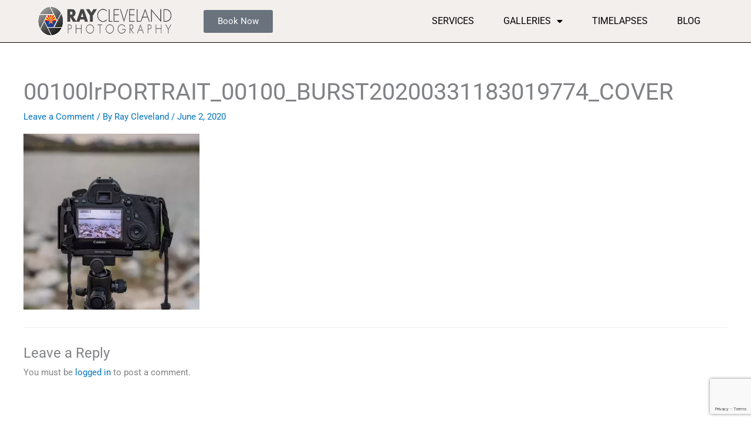

--- FILE ---
content_type: text/html; charset=UTF-8
request_url: https://raycleveland.com/gear/00100lrportrait_00100_burst20200331183019774_cover/
body_size: 30845
content:
<!DOCTYPE html>
<html lang="en-US">
<head>
<meta charset="UTF-8">
<meta name="viewport" content="width=device-width, initial-scale=1">
	<link rel="profile" href="https://gmpg.org/xfn/11"> 
	<meta name='robots' content='index, follow, max-image-preview:large, max-snippet:-1, max-video-preview:-1' />

	<!-- This site is optimized with the Yoast SEO plugin v26.7 - https://yoast.com/wordpress/plugins/seo/ -->
	<title>00100lrPORTRAIT_00100_BURST20200331183019774_COVER - Ray Cleveland Photography</title>
	<link rel="canonical" href="https://raycleveland.com/gear/00100lrportrait_00100_burst20200331183019774_cover/" />
	<meta property="og:locale" content="en_US" />
	<meta property="og:type" content="article" />
	<meta property="og:title" content="00100lrPORTRAIT_00100_BURST20200331183019774_COVER - Ray Cleveland Photography" />
	<meta property="og:url" content="https://raycleveland.com/gear/00100lrportrait_00100_burst20200331183019774_cover/" />
	<meta property="og:site_name" content="Ray Cleveland Photography" />
	<meta property="og:image" content="https://raycleveland.com/gear/00100lrportrait_00100_burst20200331183019774_cover" />
	<meta property="og:image:width" content="962" />
	<meta property="og:image:height" content="1283" />
	<meta property="og:image:type" content="image/jpeg" />
	<meta name="twitter:card" content="summary_large_image" />
	<script type="application/ld+json" class="yoast-schema-graph">{"@context":"https://schema.org","@graph":[{"@type":"WebPage","@id":"https://raycleveland.com/gear/00100lrportrait_00100_burst20200331183019774_cover/","url":"https://raycleveland.com/gear/00100lrportrait_00100_burst20200331183019774_cover/","name":"00100lrPORTRAIT_00100_BURST20200331183019774_COVER - Ray Cleveland Photography","isPartOf":{"@id":"https://raycleveland.com/#website"},"primaryImageOfPage":{"@id":"https://raycleveland.com/gear/00100lrportrait_00100_burst20200331183019774_cover/#primaryimage"},"image":{"@id":"https://raycleveland.com/gear/00100lrportrait_00100_burst20200331183019774_cover/#primaryimage"},"thumbnailUrl":"https://raycleveland.com/wp-content/uploads/2020/06/00100lrPORTRAIT_00100_BURST20200331183019774_COVER-jpg-webp.webp","datePublished":"2020-06-02T06:28:51+00:00","breadcrumb":{"@id":"https://raycleveland.com/gear/00100lrportrait_00100_burst20200331183019774_cover/#breadcrumb"},"inLanguage":"en-US","potentialAction":[{"@type":"ReadAction","target":["https://raycleveland.com/gear/00100lrportrait_00100_burst20200331183019774_cover/"]}]},{"@type":"ImageObject","inLanguage":"en-US","@id":"https://raycleveland.com/gear/00100lrportrait_00100_burst20200331183019774_cover/#primaryimage","url":"https://raycleveland.com/wp-content/uploads/2020/06/00100lrPORTRAIT_00100_BURST20200331183019774_COVER-jpg-webp.webp","contentUrl":"https://raycleveland.com/wp-content/uploads/2020/06/00100lrPORTRAIT_00100_BURST20200331183019774_COVER-jpg-webp.webp","width":962,"height":1283},{"@type":"BreadcrumbList","@id":"https://raycleveland.com/gear/00100lrportrait_00100_burst20200331183019774_cover/#breadcrumb","itemListElement":[{"@type":"ListItem","position":1,"name":"Home","item":"https://raycleveland.com/"},{"@type":"ListItem","position":2,"name":"Gear","item":"https://raycleveland.com/gear/"},{"@type":"ListItem","position":3,"name":"00100lrPORTRAIT_00100_BURST20200331183019774_COVER"}]},{"@type":"WebSite","@id":"https://raycleveland.com/#website","url":"https://raycleveland.com/","name":"Ray Cleveland Photography","description":"","potentialAction":[{"@type":"SearchAction","target":{"@type":"EntryPoint","urlTemplate":"https://raycleveland.com/?s={search_term_string}"},"query-input":{"@type":"PropertyValueSpecification","valueRequired":true,"valueName":"search_term_string"}}],"inLanguage":"en-US"}]}</script>
	<!-- / Yoast SEO plugin. -->


<link rel='dns-prefetch' href='//cdn.jsdelivr.net' />
<link rel='dns-prefetch' href='//embed.twitch.tv' />
<link rel='dns-prefetch' href='//maxcdn.bootstrapcdn.com' />
<link rel="alternate" type="application/rss+xml" title="Ray Cleveland Photography &raquo; Feed" href="https://raycleveland.com/feed/" />
<link rel="alternate" type="application/rss+xml" title="Ray Cleveland Photography &raquo; Comments Feed" href="https://raycleveland.com/comments/feed/" />
<link rel="alternate" type="application/rss+xml" title="Ray Cleveland Photography &raquo; 00100lrPORTRAIT_00100_BURST20200331183019774_COVER Comments Feed" href="https://raycleveland.com/gear/00100lrportrait_00100_burst20200331183019774_cover/feed/" />
<link rel="alternate" title="oEmbed (JSON)" type="application/json+oembed" href="https://raycleveland.com/wp-json/oembed/1.0/embed?url=https%3A%2F%2Fraycleveland.com%2Fgear%2F00100lrportrait_00100_burst20200331183019774_cover%2F" />
<link rel="alternate" title="oEmbed (XML)" type="text/xml+oembed" href="https://raycleveland.com/wp-json/oembed/1.0/embed?url=https%3A%2F%2Fraycleveland.com%2Fgear%2F00100lrportrait_00100_burst20200331183019774_cover%2F&#038;format=xml" />
		<!-- This site uses the Google Analytics by ExactMetrics plugin v8.11.1 - Using Analytics tracking - https://www.exactmetrics.com/ -->
							<script src="//www.googletagmanager.com/gtag/js?id=G-L589WHL005"  data-cfasync="false" data-wpfc-render="false" async></script>
			<script data-cfasync="false" data-wpfc-render="false">
				var em_version = '8.11.1';
				var em_track_user = true;
				var em_no_track_reason = '';
								var ExactMetricsDefaultLocations = {"page_location":"https:\/\/raycleveland.com\/gear\/00100lrportrait_00100_burst20200331183019774_cover\/"};
								if ( typeof ExactMetricsPrivacyGuardFilter === 'function' ) {
					var ExactMetricsLocations = (typeof ExactMetricsExcludeQuery === 'object') ? ExactMetricsPrivacyGuardFilter( ExactMetricsExcludeQuery ) : ExactMetricsPrivacyGuardFilter( ExactMetricsDefaultLocations );
				} else {
					var ExactMetricsLocations = (typeof ExactMetricsExcludeQuery === 'object') ? ExactMetricsExcludeQuery : ExactMetricsDefaultLocations;
				}

								var disableStrs = [
										'ga-disable-G-L589WHL005',
									];

				/* Function to detect opted out users */
				function __gtagTrackerIsOptedOut() {
					for (var index = 0; index < disableStrs.length; index++) {
						if (document.cookie.indexOf(disableStrs[index] + '=true') > -1) {
							return true;
						}
					}

					return false;
				}

				/* Disable tracking if the opt-out cookie exists. */
				if (__gtagTrackerIsOptedOut()) {
					for (var index = 0; index < disableStrs.length; index++) {
						window[disableStrs[index]] = true;
					}
				}

				/* Opt-out function */
				function __gtagTrackerOptout() {
					for (var index = 0; index < disableStrs.length; index++) {
						document.cookie = disableStrs[index] + '=true; expires=Thu, 31 Dec 2099 23:59:59 UTC; path=/';
						window[disableStrs[index]] = true;
					}
				}

				if ('undefined' === typeof gaOptout) {
					function gaOptout() {
						__gtagTrackerOptout();
					}
				}
								window.dataLayer = window.dataLayer || [];

				window.ExactMetricsDualTracker = {
					helpers: {},
					trackers: {},
				};
				if (em_track_user) {
					function __gtagDataLayer() {
						dataLayer.push(arguments);
					}

					function __gtagTracker(type, name, parameters) {
						if (!parameters) {
							parameters = {};
						}

						if (parameters.send_to) {
							__gtagDataLayer.apply(null, arguments);
							return;
						}

						if (type === 'event') {
														parameters.send_to = exactmetrics_frontend.v4_id;
							var hookName = name;
							if (typeof parameters['event_category'] !== 'undefined') {
								hookName = parameters['event_category'] + ':' + name;
							}

							if (typeof ExactMetricsDualTracker.trackers[hookName] !== 'undefined') {
								ExactMetricsDualTracker.trackers[hookName](parameters);
							} else {
								__gtagDataLayer('event', name, parameters);
							}
							
						} else {
							__gtagDataLayer.apply(null, arguments);
						}
					}

					__gtagTracker('js', new Date());
					__gtagTracker('set', {
						'developer_id.dNDMyYj': true,
											});
					if ( ExactMetricsLocations.page_location ) {
						__gtagTracker('set', ExactMetricsLocations);
					}
										__gtagTracker('config', 'G-L589WHL005', {"forceSSL":"true"} );
										window.gtag = __gtagTracker;										(function () {
						/* https://developers.google.com/analytics/devguides/collection/analyticsjs/ */
						/* ga and __gaTracker compatibility shim. */
						var noopfn = function () {
							return null;
						};
						var newtracker = function () {
							return new Tracker();
						};
						var Tracker = function () {
							return null;
						};
						var p = Tracker.prototype;
						p.get = noopfn;
						p.set = noopfn;
						p.send = function () {
							var args = Array.prototype.slice.call(arguments);
							args.unshift('send');
							__gaTracker.apply(null, args);
						};
						var __gaTracker = function () {
							var len = arguments.length;
							if (len === 0) {
								return;
							}
							var f = arguments[len - 1];
							if (typeof f !== 'object' || f === null || typeof f.hitCallback !== 'function') {
								if ('send' === arguments[0]) {
									var hitConverted, hitObject = false, action;
									if ('event' === arguments[1]) {
										if ('undefined' !== typeof arguments[3]) {
											hitObject = {
												'eventAction': arguments[3],
												'eventCategory': arguments[2],
												'eventLabel': arguments[4],
												'value': arguments[5] ? arguments[5] : 1,
											}
										}
									}
									if ('pageview' === arguments[1]) {
										if ('undefined' !== typeof arguments[2]) {
											hitObject = {
												'eventAction': 'page_view',
												'page_path': arguments[2],
											}
										}
									}
									if (typeof arguments[2] === 'object') {
										hitObject = arguments[2];
									}
									if (typeof arguments[5] === 'object') {
										Object.assign(hitObject, arguments[5]);
									}
									if ('undefined' !== typeof arguments[1].hitType) {
										hitObject = arguments[1];
										if ('pageview' === hitObject.hitType) {
											hitObject.eventAction = 'page_view';
										}
									}
									if (hitObject) {
										action = 'timing' === arguments[1].hitType ? 'timing_complete' : hitObject.eventAction;
										hitConverted = mapArgs(hitObject);
										__gtagTracker('event', action, hitConverted);
									}
								}
								return;
							}

							function mapArgs(args) {
								var arg, hit = {};
								var gaMap = {
									'eventCategory': 'event_category',
									'eventAction': 'event_action',
									'eventLabel': 'event_label',
									'eventValue': 'event_value',
									'nonInteraction': 'non_interaction',
									'timingCategory': 'event_category',
									'timingVar': 'name',
									'timingValue': 'value',
									'timingLabel': 'event_label',
									'page': 'page_path',
									'location': 'page_location',
									'title': 'page_title',
									'referrer' : 'page_referrer',
								};
								for (arg in args) {
																		if (!(!args.hasOwnProperty(arg) || !gaMap.hasOwnProperty(arg))) {
										hit[gaMap[arg]] = args[arg];
									} else {
										hit[arg] = args[arg];
									}
								}
								return hit;
							}

							try {
								f.hitCallback();
							} catch (ex) {
							}
						};
						__gaTracker.create = newtracker;
						__gaTracker.getByName = newtracker;
						__gaTracker.getAll = function () {
							return [];
						};
						__gaTracker.remove = noopfn;
						__gaTracker.loaded = true;
						window['__gaTracker'] = __gaTracker;
					})();
									} else {
										console.log("");
					(function () {
						function __gtagTracker() {
							return null;
						}

						window['__gtagTracker'] = __gtagTracker;
						window['gtag'] = __gtagTracker;
					})();
									}
			</script>
							<!-- / Google Analytics by ExactMetrics -->
		<style id='wp-img-auto-sizes-contain-inline-css'>
img:is([sizes=auto i],[sizes^="auto," i]){contain-intrinsic-size:3000px 1500px}
/*# sourceURL=wp-img-auto-sizes-contain-inline-css */
</style>
<link rel='stylesheet' id='astra-theme-css-css' href='https://raycleveland.com/wp-content/themes/astra/assets/css/minified/frontend.min.css?ver=4.11.15' media='all' />
<style id='astra-theme-css-inline-css'>
.ast-no-sidebar .entry-content .alignfull {margin-left: calc( -50vw + 50%);margin-right: calc( -50vw + 50%);max-width: 100vw;width: 100vw;}.ast-no-sidebar .entry-content .alignwide {margin-left: calc(-41vw + 50%);margin-right: calc(-41vw + 50%);max-width: unset;width: unset;}.ast-no-sidebar .entry-content .alignfull .alignfull,.ast-no-sidebar .entry-content .alignfull .alignwide,.ast-no-sidebar .entry-content .alignwide .alignfull,.ast-no-sidebar .entry-content .alignwide .alignwide,.ast-no-sidebar .entry-content .wp-block-column .alignfull,.ast-no-sidebar .entry-content .wp-block-column .alignwide{width: 100%;margin-left: auto;margin-right: auto;}.wp-block-gallery,.blocks-gallery-grid {margin: 0;}.wp-block-separator {max-width: 100px;}.wp-block-separator.is-style-wide,.wp-block-separator.is-style-dots {max-width: none;}.entry-content .has-2-columns .wp-block-column:first-child {padding-right: 10px;}.entry-content .has-2-columns .wp-block-column:last-child {padding-left: 10px;}@media (max-width: 782px) {.entry-content .wp-block-columns .wp-block-column {flex-basis: 100%;}.entry-content .has-2-columns .wp-block-column:first-child {padding-right: 0;}.entry-content .has-2-columns .wp-block-column:last-child {padding-left: 0;}}body .entry-content .wp-block-latest-posts {margin-left: 0;}body .entry-content .wp-block-latest-posts li {list-style: none;}.ast-no-sidebar .ast-container .entry-content .wp-block-latest-posts {margin-left: 0;}.ast-header-break-point .entry-content .alignwide {margin-left: auto;margin-right: auto;}.entry-content .blocks-gallery-item img {margin-bottom: auto;}.wp-block-pullquote {border-top: 4px solid #555d66;border-bottom: 4px solid #555d66;color: #40464d;}:root{--ast-post-nav-space:0;--ast-container-default-xlg-padding:6.67em;--ast-container-default-lg-padding:5.67em;--ast-container-default-slg-padding:4.34em;--ast-container-default-md-padding:3.34em;--ast-container-default-sm-padding:6.67em;--ast-container-default-xs-padding:2.4em;--ast-container-default-xxs-padding:1.4em;--ast-code-block-background:#EEEEEE;--ast-comment-inputs-background:#FAFAFA;--ast-normal-container-width:1200px;--ast-narrow-container-width:750px;--ast-blog-title-font-weight:normal;--ast-blog-meta-weight:inherit;--ast-global-color-primary:var(--ast-global-color-5);--ast-global-color-secondary:var(--ast-global-color-4);--ast-global-color-alternate-background:var(--ast-global-color-7);--ast-global-color-subtle-background:var(--ast-global-color-6);--ast-bg-style-guide:#F8FAFC;--ast-shadow-style-guide:0px 0px 4px 0 #00000057;--ast-global-dark-bg-style:#fff;--ast-global-dark-lfs:#fbfbfb;--ast-widget-bg-color:#fafafa;--ast-wc-container-head-bg-color:#fbfbfb;--ast-title-layout-bg:#eeeeee;--ast-search-border-color:#e7e7e7;--ast-lifter-hover-bg:#e6e6e6;--ast-gallery-block-color:#000;--srfm-color-input-label:var(--ast-global-color-2);}html{font-size:93.75%;}a,.page-title{color:#0274be;}a:hover,a:focus{color:#3a3a3a;}body,button,input,select,textarea,.ast-button,.ast-custom-button{font-family:-apple-system,BlinkMacSystemFont,Segoe UI,Roboto,Oxygen-Sans,Ubuntu,Cantarell,Helvetica Neue,sans-serif;font-weight:inherit;font-size:15px;font-size:1rem;}blockquote{color:#000000;}.ast-site-identity .site-title a{color:var(--ast-global-color-2);}.site-title{font-size:35px;font-size:2.3333333333333rem;display:none;}header .custom-logo-link img{max-width:239px;width:239px;}.astra-logo-svg{width:239px;}.site-header .site-description{font-size:15px;font-size:1rem;display:none;}.entry-title{font-size:40px;font-size:2.6666666666667rem;}.archive .ast-article-post .ast-article-inner,.blog .ast-article-post .ast-article-inner,.archive .ast-article-post .ast-article-inner:hover,.blog .ast-article-post .ast-article-inner:hover{overflow:hidden;}h1,.entry-content :where(h1),.entry-content :where(h1) a{font-size:40px;font-size:2.6666666666667rem;line-height:1.4em;}h2,.entry-content :where(h2),.entry-content :where(h2) a{font-size:30px;font-size:2rem;line-height:1.3em;}h3,.entry-content :where(h3),.entry-content :where(h3) a{font-size:25px;font-size:1.6666666666667rem;line-height:1.3em;}h4,.entry-content :where(h4),.entry-content :where(h4) a{font-size:20px;font-size:1.3333333333333rem;line-height:1.2em;}h5,.entry-content :where(h5),.entry-content :where(h5) a{font-size:18px;font-size:1.2rem;line-height:1.2em;}h6,.entry-content :where(h6),.entry-content :where(h6) a{font-size:15px;font-size:1rem;line-height:1.25em;}::selection{background-color:#0274be;color:#ffffff;}body,h1,h2,h3,h4,h5,h6,.entry-title a,.entry-content :where(h1,h2,h3,h4,h5,h6),.entry-content :where(h1,h2,h3,h4,h5,h6) a{color:#3a3a3a;}.tagcloud a:hover,.tagcloud a:focus,.tagcloud a.current-item{color:#ffffff;border-color:#0274be;background-color:#0274be;}input:focus,input[type="text"]:focus,input[type="email"]:focus,input[type="url"]:focus,input[type="password"]:focus,input[type="reset"]:focus,input[type="search"]:focus,textarea:focus{border-color:#0274be;}input[type="radio"]:checked,input[type=reset],input[type="checkbox"]:checked,input[type="checkbox"]:hover:checked,input[type="checkbox"]:focus:checked,input[type=range]::-webkit-slider-thumb{border-color:#0274be;background-color:#0274be;box-shadow:none;}.site-footer a:hover + .post-count,.site-footer a:focus + .post-count{background:#0274be;border-color:#0274be;}.single .nav-links .nav-previous,.single .nav-links .nav-next{color:#0274be;}.entry-meta,.entry-meta *{line-height:1.45;color:#0274be;}.entry-meta a:not(.ast-button):hover,.entry-meta a:not(.ast-button):hover *,.entry-meta a:not(.ast-button):focus,.entry-meta a:not(.ast-button):focus *,.page-links > .page-link,.page-links .page-link:hover,.post-navigation a:hover{color:#3a3a3a;}#cat option,.secondary .calendar_wrap thead a,.secondary .calendar_wrap thead a:visited{color:#0274be;}.secondary .calendar_wrap #today,.ast-progress-val span{background:#0274be;}.secondary a:hover + .post-count,.secondary a:focus + .post-count{background:#0274be;border-color:#0274be;}.calendar_wrap #today > a{color:#ffffff;}.page-links .page-link,.single .post-navigation a{color:#0274be;}.ast-search-menu-icon .search-form button.search-submit{padding:0 4px;}.ast-search-menu-icon form.search-form{padding-right:0;}.ast-search-menu-icon.slide-search input.search-field{width:0;}.ast-header-search .ast-search-menu-icon.ast-dropdown-active .search-form,.ast-header-search .ast-search-menu-icon.ast-dropdown-active .search-field:focus{transition:all 0.2s;}.search-form input.search-field:focus{outline:none;}.widget-title,.widget .wp-block-heading{font-size:21px;font-size:1.4rem;color:#3a3a3a;}.ast-search-menu-icon.slide-search a:focus-visible:focus-visible,.astra-search-icon:focus-visible,#close:focus-visible,a:focus-visible,.ast-menu-toggle:focus-visible,.site .skip-link:focus-visible,.wp-block-loginout input:focus-visible,.wp-block-search.wp-block-search__button-inside .wp-block-search__inside-wrapper,.ast-header-navigation-arrow:focus-visible,.ast-orders-table__row .ast-orders-table__cell:focus-visible,a#ast-apply-coupon:focus-visible,#ast-apply-coupon:focus-visible,#close:focus-visible,.button.search-submit:focus-visible,#search_submit:focus,.normal-search:focus-visible,.ast-header-account-wrap:focus-visible,.astra-cart-drawer-close:focus,.ast-single-variation:focus,.ast-button:focus{outline-style:dotted;outline-color:inherit;outline-width:thin;}input:focus,input[type="text"]:focus,input[type="email"]:focus,input[type="url"]:focus,input[type="password"]:focus,input[type="reset"]:focus,input[type="search"]:focus,input[type="number"]:focus,textarea:focus,.wp-block-search__input:focus,[data-section="section-header-mobile-trigger"] .ast-button-wrap .ast-mobile-menu-trigger-minimal:focus,.ast-mobile-popup-drawer.active .menu-toggle-close:focus,#ast-scroll-top:focus,#coupon_code:focus,#ast-coupon-code:focus{border-style:dotted;border-color:inherit;border-width:thin;}input{outline:none;}.ast-logo-title-inline .site-logo-img{padding-right:1em;}body .ast-oembed-container *{position:absolute;top:0;width:100%;height:100%;left:0;}body .wp-block-embed-pocket-casts .ast-oembed-container *{position:unset;}.ast-single-post-featured-section + article {margin-top: 2em;}.site-content .ast-single-post-featured-section img {width: 100%;overflow: hidden;object-fit: cover;}.ast-separate-container .site-content .ast-single-post-featured-section + article {margin-top: -80px;z-index: 9;position: relative;border-radius: 4px;}@media (min-width: 769px) {.ast-no-sidebar .site-content .ast-article-image-container--wide {margin-left: -120px;margin-right: -120px;max-width: unset;width: unset;}.ast-left-sidebar .site-content .ast-article-image-container--wide,.ast-right-sidebar .site-content .ast-article-image-container--wide {margin-left: -10px;margin-right: -10px;}.site-content .ast-article-image-container--full {margin-left: calc( -50vw + 50%);margin-right: calc( -50vw + 50%);max-width: 100vw;width: 100vw;}.ast-left-sidebar .site-content .ast-article-image-container--full,.ast-right-sidebar .site-content .ast-article-image-container--full {margin-left: -10px;margin-right: -10px;max-width: inherit;width: auto;}}.site > .ast-single-related-posts-container {margin-top: 0;}@media (min-width: 769px) {.ast-desktop .ast-container--narrow {max-width: var(--ast-narrow-container-width);margin: 0 auto;}}@media (max-width:768.9px){#ast-desktop-header{display:none;}}@media (min-width:769px){#ast-mobile-header{display:none;}}.wp-block-buttons.aligncenter{justify-content:center;}@media (max-width:782px){.entry-content .wp-block-columns .wp-block-column{margin-left:0px;}}.wp-block-image.aligncenter{margin-left:auto;margin-right:auto;}.wp-block-table.aligncenter{margin-left:auto;margin-right:auto;}.wp-block-buttons .wp-block-button.is-style-outline .wp-block-button__link.wp-element-button,.ast-outline-button,.wp-block-uagb-buttons-child .uagb-buttons-repeater.ast-outline-button{border-top-width:2px;border-right-width:2px;border-bottom-width:2px;border-left-width:2px;font-family:inherit;font-weight:inherit;line-height:1em;border-top-left-radius:2px;border-top-right-radius:2px;border-bottom-right-radius:2px;border-bottom-left-radius:2px;}.wp-block-button .wp-block-button__link.wp-element-button.is-style-outline:not(.has-background),.wp-block-button.is-style-outline>.wp-block-button__link.wp-element-button:not(.has-background),.ast-outline-button{background-color:transparent;}.entry-content[data-ast-blocks-layout] > figure{margin-bottom:1em;}.elementor-widget-container .elementor-loop-container .e-loop-item[data-elementor-type="loop-item"]{width:100%;}@media (max-width:768px){.ast-left-sidebar #content > .ast-container{display:flex;flex-direction:column-reverse;width:100%;}.ast-separate-container .ast-article-post,.ast-separate-container .ast-article-single{padding:1.5em 2.14em;}.ast-author-box img.avatar{margin:20px 0 0 0;}}@media (min-width:769px){.ast-separate-container.ast-right-sidebar #primary,.ast-separate-container.ast-left-sidebar #primary{border:0;}.search-no-results.ast-separate-container #primary{margin-bottom:4em;}}.menu-toggle,button,.ast-button,.ast-custom-button,.button,input#submit,input[type="button"],input[type="submit"],input[type="reset"]{color:#ffffff;border-color:#0274be;background-color:#0274be;border-top-left-radius:2px;border-top-right-radius:2px;border-bottom-right-radius:2px;border-bottom-left-radius:2px;padding-top:10px;padding-right:40px;padding-bottom:10px;padding-left:40px;font-family:inherit;font-weight:inherit;}button:focus,.menu-toggle:hover,button:hover,.ast-button:hover,.ast-custom-button:hover .button:hover,.ast-custom-button:hover,input[type=reset]:hover,input[type=reset]:focus,input#submit:hover,input#submit:focus,input[type="button"]:hover,input[type="button"]:focus,input[type="submit"]:hover,input[type="submit"]:focus{color:#ffffff;background-color:#3a3a3a;border-color:#3a3a3a;}@media (max-width:768px){.ast-mobile-header-stack .main-header-bar .ast-search-menu-icon{display:inline-block;}.ast-header-break-point.ast-header-custom-item-outside .ast-mobile-header-stack .main-header-bar .ast-search-icon{margin:0;}.ast-comment-avatar-wrap img{max-width:2.5em;}.ast-comment-meta{padding:0 1.8888em 1.3333em;}.ast-separate-container .ast-comment-list li.depth-1{padding:1.5em 2.14em;}.ast-separate-container .comment-respond{padding:2em 2.14em;}}@media (min-width:544px){.ast-container{max-width:100%;}}@media (max-width:544px){.ast-separate-container .ast-article-post,.ast-separate-container .ast-article-single,.ast-separate-container .comments-title,.ast-separate-container .ast-archive-description{padding:1.5em 1em;}.ast-separate-container #content .ast-container{padding-left:0.54em;padding-right:0.54em;}.ast-separate-container .ast-comment-list .bypostauthor{padding:.5em;}.ast-search-menu-icon.ast-dropdown-active .search-field{width:170px;}} #ast-mobile-header .ast-site-header-cart-li a{pointer-events:none;}.ast-no-sidebar.ast-separate-container .entry-content .alignfull {margin-left: -6.67em;margin-right: -6.67em;width: auto;}@media (max-width: 1200px) {.ast-no-sidebar.ast-separate-container .entry-content .alignfull {margin-left: -2.4em;margin-right: -2.4em;}}@media (max-width: 768px) {.ast-no-sidebar.ast-separate-container .entry-content .alignfull {margin-left: -2.14em;margin-right: -2.14em;}}@media (max-width: 544px) {.ast-no-sidebar.ast-separate-container .entry-content .alignfull {margin-left: -1em;margin-right: -1em;}}.ast-no-sidebar.ast-separate-container .entry-content .alignwide {margin-left: -20px;margin-right: -20px;}.ast-no-sidebar.ast-separate-container .entry-content .wp-block-column .alignfull,.ast-no-sidebar.ast-separate-container .entry-content .wp-block-column .alignwide {margin-left: auto;margin-right: auto;width: 100%;}@media (max-width:768px){.site-title{display:none;}.site-header .site-description{display:none;}h1,.entry-content :where(h1),.entry-content :where(h1) a{font-size:30px;}h2,.entry-content :where(h2),.entry-content :where(h2) a{font-size:25px;}h3,.entry-content :where(h3),.entry-content :where(h3) a{font-size:20px;}}@media (max-width:544px){.site-title{display:none;}.site-header .site-description{display:none;}h1,.entry-content :where(h1),.entry-content :where(h1) a{font-size:30px;}h2,.entry-content :where(h2),.entry-content :where(h2) a{font-size:25px;}h3,.entry-content :where(h3),.entry-content :where(h3) a{font-size:20px;}}@media (max-width:768px){html{font-size:85.5%;}}@media (max-width:544px){html{font-size:85.5%;}}@media (min-width:769px){.ast-container{max-width:1240px;}}@font-face {font-family: "Astra";src: url(https://raycleveland.com/wp-content/themes/astra/assets/fonts/astra.woff) format("woff"),url(https://raycleveland.com/wp-content/themes/astra/assets/fonts/astra.ttf) format("truetype"),url(https://raycleveland.com/wp-content/themes/astra/assets/fonts/astra.svg#astra) format("svg");font-weight: normal;font-style: normal;font-display: fallback;}@media (min-width:769px){.main-header-menu .sub-menu .menu-item.ast-left-align-sub-menu:hover > .sub-menu,.main-header-menu .sub-menu .menu-item.ast-left-align-sub-menu.focus > .sub-menu{margin-left:-2px;}}.site .comments-area{padding-bottom:3em;}.astra-icon-down_arrow::after {content: "\e900";font-family: Astra;}.astra-icon-close::after {content: "\e5cd";font-family: Astra;}.astra-icon-drag_handle::after {content: "\e25d";font-family: Astra;}.astra-icon-format_align_justify::after {content: "\e235";font-family: Astra;}.astra-icon-menu::after {content: "\e5d2";font-family: Astra;}.astra-icon-reorder::after {content: "\e8fe";font-family: Astra;}.astra-icon-search::after {content: "\e8b6";font-family: Astra;}.astra-icon-zoom_in::after {content: "\e56b";font-family: Astra;}.astra-icon-check-circle::after {content: "\e901";font-family: Astra;}.astra-icon-shopping-cart::after {content: "\f07a";font-family: Astra;}.astra-icon-shopping-bag::after {content: "\f290";font-family: Astra;}.astra-icon-shopping-basket::after {content: "\f291";font-family: Astra;}.astra-icon-circle-o::after {content: "\e903";font-family: Astra;}.astra-icon-certificate::after {content: "\e902";font-family: Astra;}blockquote {padding: 1.2em;}:root .has-ast-global-color-0-color{color:var(--ast-global-color-0);}:root .has-ast-global-color-0-background-color{background-color:var(--ast-global-color-0);}:root .wp-block-button .has-ast-global-color-0-color{color:var(--ast-global-color-0);}:root .wp-block-button .has-ast-global-color-0-background-color{background-color:var(--ast-global-color-0);}:root .has-ast-global-color-1-color{color:var(--ast-global-color-1);}:root .has-ast-global-color-1-background-color{background-color:var(--ast-global-color-1);}:root .wp-block-button .has-ast-global-color-1-color{color:var(--ast-global-color-1);}:root .wp-block-button .has-ast-global-color-1-background-color{background-color:var(--ast-global-color-1);}:root .has-ast-global-color-2-color{color:var(--ast-global-color-2);}:root .has-ast-global-color-2-background-color{background-color:var(--ast-global-color-2);}:root .wp-block-button .has-ast-global-color-2-color{color:var(--ast-global-color-2);}:root .wp-block-button .has-ast-global-color-2-background-color{background-color:var(--ast-global-color-2);}:root .has-ast-global-color-3-color{color:var(--ast-global-color-3);}:root .has-ast-global-color-3-background-color{background-color:var(--ast-global-color-3);}:root .wp-block-button .has-ast-global-color-3-color{color:var(--ast-global-color-3);}:root .wp-block-button .has-ast-global-color-3-background-color{background-color:var(--ast-global-color-3);}:root .has-ast-global-color-4-color{color:var(--ast-global-color-4);}:root .has-ast-global-color-4-background-color{background-color:var(--ast-global-color-4);}:root .wp-block-button .has-ast-global-color-4-color{color:var(--ast-global-color-4);}:root .wp-block-button .has-ast-global-color-4-background-color{background-color:var(--ast-global-color-4);}:root .has-ast-global-color-5-color{color:var(--ast-global-color-5);}:root .has-ast-global-color-5-background-color{background-color:var(--ast-global-color-5);}:root .wp-block-button .has-ast-global-color-5-color{color:var(--ast-global-color-5);}:root .wp-block-button .has-ast-global-color-5-background-color{background-color:var(--ast-global-color-5);}:root .has-ast-global-color-6-color{color:var(--ast-global-color-6);}:root .has-ast-global-color-6-background-color{background-color:var(--ast-global-color-6);}:root .wp-block-button .has-ast-global-color-6-color{color:var(--ast-global-color-6);}:root .wp-block-button .has-ast-global-color-6-background-color{background-color:var(--ast-global-color-6);}:root .has-ast-global-color-7-color{color:var(--ast-global-color-7);}:root .has-ast-global-color-7-background-color{background-color:var(--ast-global-color-7);}:root .wp-block-button .has-ast-global-color-7-color{color:var(--ast-global-color-7);}:root .wp-block-button .has-ast-global-color-7-background-color{background-color:var(--ast-global-color-7);}:root .has-ast-global-color-8-color{color:var(--ast-global-color-8);}:root .has-ast-global-color-8-background-color{background-color:var(--ast-global-color-8);}:root .wp-block-button .has-ast-global-color-8-color{color:var(--ast-global-color-8);}:root .wp-block-button .has-ast-global-color-8-background-color{background-color:var(--ast-global-color-8);}:root{--ast-global-color-0:#0170B9;--ast-global-color-1:#3a3a3a;--ast-global-color-2:#3a3a3a;--ast-global-color-3:#4B4F58;--ast-global-color-4:#F5F5F5;--ast-global-color-5:#FFFFFF;--ast-global-color-6:#E5E5E5;--ast-global-color-7:#424242;--ast-global-color-8:#000000;}:root {--ast-border-color : #dddddd;}.ast-breadcrumbs .trail-browse,.ast-breadcrumbs .trail-items,.ast-breadcrumbs .trail-items li{display:inline-block;margin:0;padding:0;border:none;background:inherit;text-indent:0;text-decoration:none;}.ast-breadcrumbs .trail-browse{font-size:inherit;font-style:inherit;font-weight:inherit;color:inherit;}.ast-breadcrumbs .trail-items{list-style:none;}.trail-items li::after{padding:0 0.3em;content:"\00bb";}.trail-items li:last-of-type::after{display:none;}@media (max-width:768px){.ast-builder-grid-row-container.ast-builder-grid-row-tablet-3-firstrow .ast-builder-grid-row > *:first-child,.ast-builder-grid-row-container.ast-builder-grid-row-tablet-3-lastrow .ast-builder-grid-row > *:last-child{grid-column:1 / -1;}}@media (max-width:544px){.ast-builder-grid-row-container.ast-builder-grid-row-mobile-3-firstrow .ast-builder-grid-row > *:first-child,.ast-builder-grid-row-container.ast-builder-grid-row-mobile-3-lastrow .ast-builder-grid-row > *:last-child{grid-column:1 / -1;}}.ast-builder-layout-element[data-section="title_tagline"]{display:flex;}@media (max-width:768px){.ast-header-break-point .ast-builder-layout-element[data-section="title_tagline"]{display:flex;}}@media (max-width:544px){.ast-header-break-point .ast-builder-layout-element[data-section="title_tagline"]{display:flex;}}.ast-builder-menu-1{font-family:inherit;font-weight:inherit;}.ast-builder-menu-1 .sub-menu,.ast-builder-menu-1 .inline-on-mobile .sub-menu{border-top-width:1px;border-bottom-width:1px;border-right-width:1px;border-left-width:1px;border-color:#eaeaea;border-style:solid;}.ast-builder-menu-1 .sub-menu .sub-menu{top:-1px;}.ast-builder-menu-1 .main-header-menu > .menu-item > .sub-menu,.ast-builder-menu-1 .main-header-menu > .menu-item > .astra-full-megamenu-wrapper{margin-top:0px;}.ast-desktop .ast-builder-menu-1 .main-header-menu > .menu-item > .sub-menu:before,.ast-desktop .ast-builder-menu-1 .main-header-menu > .menu-item > .astra-full-megamenu-wrapper:before{height:calc( 0px + 1px + 5px );}.ast-desktop .ast-builder-menu-1 .menu-item .sub-menu .menu-link{border-style:none;}@media (max-width:768px){.ast-header-break-point .ast-builder-menu-1 .menu-item.menu-item-has-children > .ast-menu-toggle{top:0;}.ast-builder-menu-1 .inline-on-mobile .menu-item.menu-item-has-children > .ast-menu-toggle{right:-15px;}.ast-builder-menu-1 .menu-item-has-children > .menu-link:after{content:unset;}.ast-builder-menu-1 .main-header-menu > .menu-item > .sub-menu,.ast-builder-menu-1 .main-header-menu > .menu-item > .astra-full-megamenu-wrapper{margin-top:0;}}@media (max-width:544px){.ast-header-break-point .ast-builder-menu-1 .menu-item.menu-item-has-children > .ast-menu-toggle{top:0;}.ast-builder-menu-1 .main-header-menu > .menu-item > .sub-menu,.ast-builder-menu-1 .main-header-menu > .menu-item > .astra-full-megamenu-wrapper{margin-top:0;}}.ast-builder-menu-1{display:flex;}@media (max-width:768px){.ast-header-break-point .ast-builder-menu-1{display:flex;}}@media (max-width:544px){.ast-header-break-point .ast-builder-menu-1{display:flex;}}.header-widget-area[data-section="sidebar-widgets-header-widget-1"]{display:block;}@media (max-width:768px){.ast-header-break-point .header-widget-area[data-section="sidebar-widgets-header-widget-1"]{display:block;}}@media (max-width:544px){.ast-header-break-point .header-widget-area[data-section="sidebar-widgets-header-widget-1"]{display:block;}}.site-below-footer-wrap{padding-top:20px;padding-bottom:20px;}.site-below-footer-wrap[data-section="section-below-footer-builder"]{min-height:80px;border-style:solid;border-width:0px;border-top-width:1px;border-top-color:#7a7a7a;}.site-below-footer-wrap[data-section="section-below-footer-builder"] .ast-builder-grid-row{max-width:1200px;min-height:80px;margin-left:auto;margin-right:auto;}.site-below-footer-wrap[data-section="section-below-footer-builder"] .ast-builder-grid-row,.site-below-footer-wrap[data-section="section-below-footer-builder"] .site-footer-section{align-items:flex-start;}.site-below-footer-wrap[data-section="section-below-footer-builder"].ast-footer-row-inline .site-footer-section{display:flex;margin-bottom:0;}.ast-builder-grid-row-full .ast-builder-grid-row{grid-template-columns:1fr;}@media (max-width:768px){.site-below-footer-wrap[data-section="section-below-footer-builder"].ast-footer-row-tablet-inline .site-footer-section{display:flex;margin-bottom:0;}.site-below-footer-wrap[data-section="section-below-footer-builder"].ast-footer-row-tablet-stack .site-footer-section{display:block;margin-bottom:10px;}.ast-builder-grid-row-container.ast-builder-grid-row-tablet-full .ast-builder-grid-row{grid-template-columns:1fr;}}@media (max-width:544px){.site-below-footer-wrap[data-section="section-below-footer-builder"].ast-footer-row-mobile-inline .site-footer-section{display:flex;margin-bottom:0;}.site-below-footer-wrap[data-section="section-below-footer-builder"].ast-footer-row-mobile-stack .site-footer-section{display:block;margin-bottom:10px;}.ast-builder-grid-row-container.ast-builder-grid-row-mobile-full .ast-builder-grid-row{grid-template-columns:1fr;}}.site-below-footer-wrap[data-section="section-below-footer-builder"]{display:grid;}@media (max-width:768px){.ast-header-break-point .site-below-footer-wrap[data-section="section-below-footer-builder"]{display:grid;}}@media (max-width:544px){.ast-header-break-point .site-below-footer-wrap[data-section="section-below-footer-builder"]{display:grid;}}.ast-footer-copyright{text-align:center;}.ast-footer-copyright.site-footer-focus-item {color:#3a3a3a;}@media (max-width:768px){.ast-footer-copyright{text-align:center;}}@media (max-width:544px){.ast-footer-copyright{text-align:center;}}.ast-footer-copyright.ast-builder-layout-element{display:flex;}@media (max-width:768px){.ast-header-break-point .ast-footer-copyright.ast-builder-layout-element{display:flex;}}@media (max-width:544px){.ast-header-break-point .ast-footer-copyright.ast-builder-layout-element{display:flex;}}.elementor-posts-container [CLASS*="ast-width-"]{width:100%;}.elementor-template-full-width .ast-container{display:block;}.elementor-screen-only,.screen-reader-text,.screen-reader-text span,.ui-helper-hidden-accessible{top:0 !important;}@media (max-width:544px){.elementor-element .elementor-wc-products .woocommerce[class*="columns-"] ul.products li.product{width:auto;margin:0;}.elementor-element .woocommerce .woocommerce-result-count{float:none;}}.ast-header-break-point .main-header-bar{border-bottom-width:1px;}@media (min-width:769px){.main-header-bar{border-bottom-width:1px;}}.ast-flex{-webkit-align-content:center;-ms-flex-line-pack:center;align-content:center;-webkit-box-align:center;-webkit-align-items:center;-moz-box-align:center;-ms-flex-align:center;align-items:center;}.main-header-bar{padding:1em 0;}.ast-site-identity{padding:0;}.header-main-layout-1 .ast-flex.main-header-container, .header-main-layout-3 .ast-flex.main-header-container{-webkit-align-content:center;-ms-flex-line-pack:center;align-content:center;-webkit-box-align:center;-webkit-align-items:center;-moz-box-align:center;-ms-flex-align:center;align-items:center;}.header-main-layout-1 .ast-flex.main-header-container, .header-main-layout-3 .ast-flex.main-header-container{-webkit-align-content:center;-ms-flex-line-pack:center;align-content:center;-webkit-box-align:center;-webkit-align-items:center;-moz-box-align:center;-ms-flex-align:center;align-items:center;}.main-header-menu .sub-menu .menu-item.menu-item-has-children > .menu-link:after{position:absolute;right:1em;top:50%;transform:translate(0,-50%) rotate(270deg);}.ast-header-break-point .main-header-bar .main-header-bar-navigation .page_item_has_children > .ast-menu-toggle::before, .ast-header-break-point .main-header-bar .main-header-bar-navigation .menu-item-has-children > .ast-menu-toggle::before, .ast-mobile-popup-drawer .main-header-bar-navigation .menu-item-has-children>.ast-menu-toggle::before, .ast-header-break-point .ast-mobile-header-wrap .main-header-bar-navigation .menu-item-has-children > .ast-menu-toggle::before{font-weight:bold;content:"\e900";font-family:Astra;text-decoration:inherit;display:inline-block;}.ast-header-break-point .main-navigation ul.sub-menu .menu-item .menu-link:before{content:"\e900";font-family:Astra;font-size:.65em;text-decoration:inherit;display:inline-block;transform:translate(0, -2px) rotateZ(270deg);margin-right:5px;}.widget_search .search-form:after{font-family:Astra;font-size:1.2em;font-weight:normal;content:"\e8b6";position:absolute;top:50%;right:15px;transform:translate(0, -50%);}.astra-search-icon::before{content:"\e8b6";font-family:Astra;font-style:normal;font-weight:normal;text-decoration:inherit;text-align:center;-webkit-font-smoothing:antialiased;-moz-osx-font-smoothing:grayscale;z-index:3;}.main-header-bar .main-header-bar-navigation .page_item_has_children > a:after, .main-header-bar .main-header-bar-navigation .menu-item-has-children > a:after, .menu-item-has-children .ast-header-navigation-arrow:after{content:"\e900";display:inline-block;font-family:Astra;font-size:.6rem;font-weight:bold;text-rendering:auto;-webkit-font-smoothing:antialiased;-moz-osx-font-smoothing:grayscale;margin-left:10px;line-height:normal;}.menu-item-has-children .sub-menu .ast-header-navigation-arrow:after{margin-left:0;}.ast-mobile-popup-drawer .main-header-bar-navigation .ast-submenu-expanded>.ast-menu-toggle::before{transform:rotateX(180deg);}.ast-header-break-point .main-header-bar-navigation .menu-item-has-children > .menu-link:after{display:none;}@media (min-width:769px){.ast-builder-menu .main-navigation > ul > li:last-child a{margin-right:0;}}.ast-separate-container .ast-article-inner{background-color:transparent;background-image:none;}.ast-separate-container .ast-article-post{background-color:var(--ast-global-color-5);}@media (max-width:768px){.ast-separate-container .ast-article-post{background-color:var(--ast-global-color-5);}}@media (max-width:544px){.ast-separate-container .ast-article-post{background-color:var(--ast-global-color-5);}}.ast-separate-container .ast-article-single:not(.ast-related-post), .ast-separate-container .error-404, .ast-separate-container .no-results, .single.ast-separate-container  .ast-author-meta, .ast-separate-container .related-posts-title-wrapper, .ast-separate-container .comments-count-wrapper, .ast-box-layout.ast-plain-container .site-content, .ast-padded-layout.ast-plain-container .site-content, .ast-separate-container .ast-archive-description, .ast-separate-container .comments-area .comment-respond, .ast-separate-container .comments-area .ast-comment-list li, .ast-separate-container .comments-area .comments-title{background-color:var(--ast-global-color-5);}@media (max-width:768px){.ast-separate-container .ast-article-single:not(.ast-related-post), .ast-separate-container .error-404, .ast-separate-container .no-results, .single.ast-separate-container  .ast-author-meta, .ast-separate-container .related-posts-title-wrapper, .ast-separate-container .comments-count-wrapper, .ast-box-layout.ast-plain-container .site-content, .ast-padded-layout.ast-plain-container .site-content, .ast-separate-container .ast-archive-description{background-color:var(--ast-global-color-5);}}@media (max-width:544px){.ast-separate-container .ast-article-single:not(.ast-related-post), .ast-separate-container .error-404, .ast-separate-container .no-results, .single.ast-separate-container  .ast-author-meta, .ast-separate-container .related-posts-title-wrapper, .ast-separate-container .comments-count-wrapper, .ast-box-layout.ast-plain-container .site-content, .ast-padded-layout.ast-plain-container .site-content, .ast-separate-container .ast-archive-description{background-color:var(--ast-global-color-5);}}.ast-separate-container.ast-two-container #secondary .widget{background-color:var(--ast-global-color-5);}@media (max-width:768px){.ast-separate-container.ast-two-container #secondary .widget{background-color:var(--ast-global-color-5);}}@media (max-width:544px){.ast-separate-container.ast-two-container #secondary .widget{background-color:var(--ast-global-color-5);}}.ast-mobile-header-content > *,.ast-desktop-header-content > * {padding: 10px 0;height: auto;}.ast-mobile-header-content > *:first-child,.ast-desktop-header-content > *:first-child {padding-top: 10px;}.ast-mobile-header-content > .ast-builder-menu,.ast-desktop-header-content > .ast-builder-menu {padding-top: 0;}.ast-mobile-header-content > *:last-child,.ast-desktop-header-content > *:last-child {padding-bottom: 0;}.ast-mobile-header-content .ast-search-menu-icon.ast-inline-search label,.ast-desktop-header-content .ast-search-menu-icon.ast-inline-search label {width: 100%;}.ast-desktop-header-content .main-header-bar-navigation .ast-submenu-expanded > .ast-menu-toggle::before {transform: rotateX(180deg);}#ast-desktop-header .ast-desktop-header-content,.ast-mobile-header-content .ast-search-icon,.ast-desktop-header-content .ast-search-icon,.ast-mobile-header-wrap .ast-mobile-header-content,.ast-main-header-nav-open.ast-popup-nav-open .ast-mobile-header-wrap .ast-mobile-header-content,.ast-main-header-nav-open.ast-popup-nav-open .ast-desktop-header-content {display: none;}.ast-main-header-nav-open.ast-header-break-point #ast-desktop-header .ast-desktop-header-content,.ast-main-header-nav-open.ast-header-break-point .ast-mobile-header-wrap .ast-mobile-header-content {display: block;}.ast-desktop .ast-desktop-header-content .astra-menu-animation-slide-up > .menu-item > .sub-menu,.ast-desktop .ast-desktop-header-content .astra-menu-animation-slide-up > .menu-item .menu-item > .sub-menu,.ast-desktop .ast-desktop-header-content .astra-menu-animation-slide-down > .menu-item > .sub-menu,.ast-desktop .ast-desktop-header-content .astra-menu-animation-slide-down > .menu-item .menu-item > .sub-menu,.ast-desktop .ast-desktop-header-content .astra-menu-animation-fade > .menu-item > .sub-menu,.ast-desktop .ast-desktop-header-content .astra-menu-animation-fade > .menu-item .menu-item > .sub-menu {opacity: 1;visibility: visible;}.ast-hfb-header.ast-default-menu-enable.ast-header-break-point .ast-mobile-header-wrap .ast-mobile-header-content .main-header-bar-navigation {width: unset;margin: unset;}.ast-mobile-header-content.content-align-flex-end .main-header-bar-navigation .menu-item-has-children > .ast-menu-toggle,.ast-desktop-header-content.content-align-flex-end .main-header-bar-navigation .menu-item-has-children > .ast-menu-toggle {left: calc( 20px - 0.907em);right: auto;}.ast-mobile-header-content .ast-search-menu-icon,.ast-mobile-header-content .ast-search-menu-icon.slide-search,.ast-desktop-header-content .ast-search-menu-icon,.ast-desktop-header-content .ast-search-menu-icon.slide-search {width: 100%;position: relative;display: block;right: auto;transform: none;}.ast-mobile-header-content .ast-search-menu-icon.slide-search .search-form,.ast-mobile-header-content .ast-search-menu-icon .search-form,.ast-desktop-header-content .ast-search-menu-icon.slide-search .search-form,.ast-desktop-header-content .ast-search-menu-icon .search-form {right: 0;visibility: visible;opacity: 1;position: relative;top: auto;transform: none;padding: 0;display: block;overflow: hidden;}.ast-mobile-header-content .ast-search-menu-icon.ast-inline-search .search-field,.ast-mobile-header-content .ast-search-menu-icon .search-field,.ast-desktop-header-content .ast-search-menu-icon.ast-inline-search .search-field,.ast-desktop-header-content .ast-search-menu-icon .search-field {width: 100%;padding-right: 5.5em;}.ast-mobile-header-content .ast-search-menu-icon .search-submit,.ast-desktop-header-content .ast-search-menu-icon .search-submit {display: block;position: absolute;height: 100%;top: 0;right: 0;padding: 0 1em;border-radius: 0;}.ast-hfb-header.ast-default-menu-enable.ast-header-break-point .ast-mobile-header-wrap .ast-mobile-header-content .main-header-bar-navigation ul .sub-menu .menu-link {padding-left: 30px;}.ast-hfb-header.ast-default-menu-enable.ast-header-break-point .ast-mobile-header-wrap .ast-mobile-header-content .main-header-bar-navigation .sub-menu .menu-item .menu-item .menu-link {padding-left: 40px;}.ast-mobile-popup-drawer.active .ast-mobile-popup-inner{background-color:#ffffff;;}.ast-mobile-header-wrap .ast-mobile-header-content, .ast-desktop-header-content{background-color:#ffffff;;}.ast-mobile-popup-content > *, .ast-mobile-header-content > *, .ast-desktop-popup-content > *, .ast-desktop-header-content > *{padding-top:0px;padding-bottom:0px;}.content-align-flex-start .ast-builder-layout-element{justify-content:flex-start;}.content-align-flex-start .main-header-menu{text-align:left;}.ast-mobile-popup-drawer.active .menu-toggle-close{color:#3a3a3a;}.ast-mobile-header-wrap .ast-primary-header-bar,.ast-primary-header-bar .site-primary-header-wrap{min-height:70px;}.ast-desktop .ast-primary-header-bar .main-header-menu > .menu-item{line-height:70px;}.ast-header-break-point #masthead .ast-mobile-header-wrap .ast-primary-header-bar,.ast-header-break-point #masthead .ast-mobile-header-wrap .ast-below-header-bar,.ast-header-break-point #masthead .ast-mobile-header-wrap .ast-above-header-bar{padding-left:20px;padding-right:20px;}.ast-header-break-point .ast-primary-header-bar{border-bottom-width:1px;border-bottom-style:solid;}@media (min-width:769px){.ast-primary-header-bar{border-bottom-width:1px;border-bottom-style:solid;}}.ast-primary-header-bar{background-color:#ffffff;background-image:none;}.ast-primary-header-bar{display:block;}@media (max-width:768px){.ast-header-break-point .ast-primary-header-bar{display:grid;}}@media (max-width:544px){.ast-header-break-point .ast-primary-header-bar{display:grid;}}[data-section="section-header-mobile-trigger"] .ast-button-wrap .ast-mobile-menu-trigger-minimal{color:#0274be;border:none;background:transparent;}[data-section="section-header-mobile-trigger"] .ast-button-wrap .mobile-menu-toggle-icon .ast-mobile-svg{width:20px;height:20px;fill:#0274be;}[data-section="section-header-mobile-trigger"] .ast-button-wrap .mobile-menu-wrap .mobile-menu{color:#0274be;}.footer-nav-wrap .astra-footer-vertical-menu {display: grid;}@media (min-width: 769px) {.footer-nav-wrap .astra-footer-horizontal-menu li {margin: 0;}.footer-nav-wrap .astra-footer-horizontal-menu a {padding: 0 0.5em;}}@media (min-width: 769px) {.footer-nav-wrap .astra-footer-horizontal-menu li:first-child a {padding-left: 0;}.footer-nav-wrap .astra-footer-horizontal-menu li:last-child a {padding-right: 0;}}.footer-widget-area[data-section="section-footer-menu"] .astra-footer-horizontal-menu{justify-content:center;}.footer-widget-area[data-section="section-footer-menu"] .astra-footer-vertical-menu .menu-item{align-items:center;}@media (max-width:768px){.footer-widget-area[data-section="section-footer-menu"] .astra-footer-tablet-horizontal-menu{justify-content:center;display:flex;}.footer-widget-area[data-section="section-footer-menu"] .astra-footer-tablet-vertical-menu{display:grid;justify-content:center;}.footer-widget-area[data-section="section-footer-menu"] .astra-footer-tablet-vertical-menu .menu-item{align-items:center;}#astra-footer-menu .menu-item > a{padding-top:0px;padding-bottom:0px;padding-left:20px;padding-right:20px;}}@media (max-width:544px){.footer-widget-area[data-section="section-footer-menu"] .astra-footer-mobile-horizontal-menu{justify-content:center;display:flex;}.footer-widget-area[data-section="section-footer-menu"] .astra-footer-mobile-vertical-menu{display:grid;justify-content:center;}.footer-widget-area[data-section="section-footer-menu"] .astra-footer-mobile-vertical-menu .menu-item{align-items:center;}}.footer-widget-area[data-section="section-footer-menu"]{display:block;}@media (max-width:768px){.ast-header-break-point .footer-widget-area[data-section="section-footer-menu"]{display:block;}}@media (max-width:544px){.ast-header-break-point .footer-widget-area[data-section="section-footer-menu"]{display:block;}}:root{--e-global-color-astglobalcolor0:#0170B9;--e-global-color-astglobalcolor1:#3a3a3a;--e-global-color-astglobalcolor2:#3a3a3a;--e-global-color-astglobalcolor3:#4B4F58;--e-global-color-astglobalcolor4:#F5F5F5;--e-global-color-astglobalcolor5:#FFFFFF;--e-global-color-astglobalcolor6:#E5E5E5;--e-global-color-astglobalcolor7:#424242;--e-global-color-astglobalcolor8:#000000;}.comment-reply-title{font-size:24px;font-size:1.6rem;}.ast-comment-meta{line-height:1.666666667;color:#0274be;font-size:12px;font-size:0.8rem;}.ast-comment-list #cancel-comment-reply-link{font-size:15px;font-size:1rem;}.comments-count-wrapper {padding: 2em 0;}.comments-count-wrapper .comments-title {font-weight: normal;word-wrap: break-word;}.ast-comment-list {margin: 0;word-wrap: break-word;padding-bottom: 0.5em;list-style: none;}.site-content article .comments-area {border-top: 1px solid var(--ast-single-post-border,var(--ast-border-color));}.ast-comment-list li {list-style: none;}.ast-comment-list li.depth-1 .ast-comment,.ast-comment-list li.depth-2 .ast-comment {border-bottom: 1px solid #eeeeee;}.ast-comment-list .comment-respond {padding: 1em 0;border-bottom: 1px solid #dddddd;}.ast-comment-list .comment-respond .comment-reply-title {margin-top: 0;padding-top: 0;}.ast-comment-list .comment-respond p {margin-bottom: .5em;}.ast-comment-list .ast-comment-edit-reply-wrap {-js-display: flex;display: flex;justify-content: flex-end;}.ast-comment-list .ast-edit-link {flex: 1;}.ast-comment-list .comment-awaiting-moderation {margin-bottom: 0;}.ast-comment {padding: 1em 0 ;}.ast-comment-avatar-wrap img {border-radius: 50%;}.ast-comment-content {clear: both;}.ast-comment-cite-wrap {text-align: left;}.ast-comment-cite-wrap cite {font-style: normal;}.comment-reply-title {padding-top: 1em;font-weight: normal;line-height: 1.65;}.ast-comment-meta {margin-bottom: 0.5em;}.comments-area {border-top: 1px solid #eeeeee;margin-top: 2em;}.comments-area .comment-form-comment {width: 100%;border: none;margin: 0;padding: 0;}.comments-area .comment-notes,.comments-area .comment-textarea,.comments-area .form-allowed-tags {margin-bottom: 1.5em;}.comments-area .form-submit {margin-bottom: 0;}.comments-area textarea#comment,.comments-area .ast-comment-formwrap input[type="text"] {width: 100%;border-radius: 0;vertical-align: middle;margin-bottom: 10px;}.comments-area .no-comments {margin-top: 0.5em;margin-bottom: 0.5em;}.comments-area p.logged-in-as {margin-bottom: 1em;}.ast-separate-container .comments-count-wrapper {background-color: #fff;padding: 2em 6.67em 0;}@media (max-width: 1200px) {.ast-separate-container .comments-count-wrapper {padding: 2em 3.34em;}}.ast-separate-container .comments-area {border-top: 0;}.ast-separate-container .ast-comment-list {padding-bottom: 0;}.ast-separate-container .ast-comment-list li {background-color: #fff;}.ast-separate-container .ast-comment-list li.depth-1 .children li {padding-bottom: 0;padding-top: 0;margin-bottom: 0;}.ast-separate-container .ast-comment-list li.depth-1 .ast-comment,.ast-separate-container .ast-comment-list li.depth-2 .ast-comment {border-bottom: 0;}.ast-separate-container .ast-comment-list .comment-respond {padding-top: 0;padding-bottom: 1em;background-color: transparent;}.ast-separate-container .ast-comment-list .pingback p {margin-bottom: 0;}.ast-separate-container .ast-comment-list .bypostauthor {padding: 2em;margin-bottom: 1em;}.ast-separate-container .ast-comment-list .bypostauthor li {background: transparent;margin-bottom: 0;padding: 0 0 0 2em;}.ast-separate-container .comment-reply-title {padding-top: 0;}.comment-content a {word-wrap: break-word;}.comment-form-legend {margin-bottom: unset;padding: 0 0.5em;}.ast-separate-container .ast-comment-list li.depth-1 {padding: 4em 6.67em;margin-bottom: 2em;}@media (max-width: 1200px) {.ast-separate-container .ast-comment-list li.depth-1 {padding: 3em 3.34em;}}.ast-separate-container .comment-respond {background-color: #fff;padding: 4em 6.67em;border-bottom: 0;}@media (max-width: 1200px) {.ast-separate-container .comment-respond {padding: 3em 2.34em;}}.ast-comment-list .children {margin-left: 2em;}@media (max-width: 992px) {.ast-comment-list .children {margin-left: 1em;}}.ast-comment-list #cancel-comment-reply-link {white-space: nowrap;font-size: 15px;font-size: 1rem;margin-left: 1em;}.ast-comment-avatar-wrap {float: left;clear: right;margin-right: 1.33333em;}.ast-comment-meta-wrap {float: left;clear: right;padding: 0 0 1.33333em;}.ast-comment-time .timendate,.ast-comment-time .reply {margin-right: 0.5em;}.comments-area #wp-comment-cookies-consent {margin-right: 10px;}.ast-page-builder-template .comments-area {padding-left: 20px;padding-right: 20px;margin-top: 0;margin-bottom: 2em;}.ast-separate-container .ast-comment-list .bypostauthor .bypostauthor {background: transparent;margin-bottom: 0;padding-right: 0;padding-bottom: 0;padding-top: 0;}@media (min-width:769px){.ast-separate-container .ast-comment-list li .comment-respond{padding-left:2.66666em;padding-right:2.66666em;}}@media (max-width:544px){.ast-separate-container .comments-count-wrapper{padding:1.5em 1em;}.ast-separate-container .ast-comment-list li.depth-1{padding:1.5em 1em;margin-bottom:1.5em;}.ast-separate-container .ast-comment-list .bypostauthor{padding:.5em;}.ast-separate-container .comment-respond{padding:1.5em 1em;}.ast-separate-container .ast-comment-list .bypostauthor li{padding:0 0 0 .5em;}.ast-comment-list .children{margin-left:0.66666em;}}@media (max-width:768px){.ast-comment-avatar-wrap img{max-width:2.5em;}.comments-area{margin-top:1.5em;}.ast-separate-container .comments-count-wrapper{padding:2em 2.14em;}.ast-separate-container .ast-comment-list li.depth-1{padding:1.5em 2.14em;}.ast-separate-container .comment-respond{padding:2em 2.14em;}}@media (max-width:768px){.ast-comment-avatar-wrap{margin-right:0.5em;}}
/*# sourceURL=astra-theme-css-inline-css */
</style>
<link rel='stylesheet' id='astra-menu-animation-css' href='https://raycleveland.com/wp-content/themes/astra/assets/css/minified/menu-animation.min.css?ver=4.11.15' media='all' />
<link rel='stylesheet' id='embedpress-css-css' href='https://raycleveland.com/wp-content/plugins/embedpress/assets/css/embedpress.css?ver=1767642905' media='all' />
<link rel='stylesheet' id='embedpress-blocks-style-css' href='https://raycleveland.com/wp-content/plugins/embedpress/assets/css/blocks.build.css?ver=1767642905' media='all' />
<link rel='stylesheet' id='embedpress-lazy-load-css-css' href='https://raycleveland.com/wp-content/plugins/embedpress/assets/css/lazy-load.css?ver=1767642905' media='all' />
<link rel='stylesheet' id='cuar.frontend-css' href='https://raycleveland.com/wp-content/plugins/customer-area/skins/frontend/master/assets/css/styles.min.css?ver=8.3.2' media='all' />
<link rel='stylesheet' id='fontawesome_v4_shim_style-css' href='https://raycleveland.com/wp-content/plugins/nextgen-gallery/static/FontAwesome/css/v4-shims.min.css?ver=6.9' media='all' />
<link rel='stylesheet' id='fontawesome-css' href='https://raycleveland.com/wp-content/plugins/nextgen-gallery/static/FontAwesome/css/all.min.css?ver=6.9' media='all' />
<style id='wp-emoji-styles-inline-css'>

	img.wp-smiley, img.emoji {
		display: inline !important;
		border: none !important;
		box-shadow: none !important;
		height: 1em !important;
		width: 1em !important;
		margin: 0 0.07em !important;
		vertical-align: -0.1em !important;
		background: none !important;
		padding: 0 !important;
	}
/*# sourceURL=wp-emoji-styles-inline-css */
</style>
<link rel='stylesheet' id='wp-block-library-css' href='https://raycleveland.com/wp-includes/css/dist/block-library/style.min.css?ver=6.9' media='all' />
<style id='streamweasels-twitch-integration-style-inline-css'>


/*# sourceURL=https://raycleveland.com/wp-content/plugins/streamweasels-twitch-integration/build/twitch-integration/style-index.css */
</style>
<style id='streamweasels-twitch-embed-style-inline-css'>


/*# sourceURL=https://raycleveland.com/wp-content/plugins/streamweasels-twitch-integration/build/twitch-embed/style-index.css */
</style>
<link rel='stylesheet' id='wp-components-css' href='https://raycleveland.com/wp-includes/css/dist/components/style.min.css?ver=6.9' media='all' />
<link rel='stylesheet' id='wp-preferences-css' href='https://raycleveland.com/wp-includes/css/dist/preferences/style.min.css?ver=6.9' media='all' />
<link rel='stylesheet' id='wp-block-editor-css' href='https://raycleveland.com/wp-includes/css/dist/block-editor/style.min.css?ver=6.9' media='all' />
<link rel='stylesheet' id='popup-maker-block-library-style-css' href='https://raycleveland.com/wp-content/plugins/popup-maker/dist/packages/block-library-style.css?ver=dbea705cfafe089d65f1' media='all' />
<style id='global-styles-inline-css'>
:root{--wp--preset--aspect-ratio--square: 1;--wp--preset--aspect-ratio--4-3: 4/3;--wp--preset--aspect-ratio--3-4: 3/4;--wp--preset--aspect-ratio--3-2: 3/2;--wp--preset--aspect-ratio--2-3: 2/3;--wp--preset--aspect-ratio--16-9: 16/9;--wp--preset--aspect-ratio--9-16: 9/16;--wp--preset--color--black: #000000;--wp--preset--color--cyan-bluish-gray: #abb8c3;--wp--preset--color--white: #ffffff;--wp--preset--color--pale-pink: #f78da7;--wp--preset--color--vivid-red: #cf2e2e;--wp--preset--color--luminous-vivid-orange: #ff6900;--wp--preset--color--luminous-vivid-amber: #fcb900;--wp--preset--color--light-green-cyan: #7bdcb5;--wp--preset--color--vivid-green-cyan: #00d084;--wp--preset--color--pale-cyan-blue: #8ed1fc;--wp--preset--color--vivid-cyan-blue: #0693e3;--wp--preset--color--vivid-purple: #9b51e0;--wp--preset--color--ast-global-color-0: var(--ast-global-color-0);--wp--preset--color--ast-global-color-1: var(--ast-global-color-1);--wp--preset--color--ast-global-color-2: var(--ast-global-color-2);--wp--preset--color--ast-global-color-3: var(--ast-global-color-3);--wp--preset--color--ast-global-color-4: var(--ast-global-color-4);--wp--preset--color--ast-global-color-5: var(--ast-global-color-5);--wp--preset--color--ast-global-color-6: var(--ast-global-color-6);--wp--preset--color--ast-global-color-7: var(--ast-global-color-7);--wp--preset--color--ast-global-color-8: var(--ast-global-color-8);--wp--preset--gradient--vivid-cyan-blue-to-vivid-purple: linear-gradient(135deg,rgb(6,147,227) 0%,rgb(155,81,224) 100%);--wp--preset--gradient--light-green-cyan-to-vivid-green-cyan: linear-gradient(135deg,rgb(122,220,180) 0%,rgb(0,208,130) 100%);--wp--preset--gradient--luminous-vivid-amber-to-luminous-vivid-orange: linear-gradient(135deg,rgb(252,185,0) 0%,rgb(255,105,0) 100%);--wp--preset--gradient--luminous-vivid-orange-to-vivid-red: linear-gradient(135deg,rgb(255,105,0) 0%,rgb(207,46,46) 100%);--wp--preset--gradient--very-light-gray-to-cyan-bluish-gray: linear-gradient(135deg,rgb(238,238,238) 0%,rgb(169,184,195) 100%);--wp--preset--gradient--cool-to-warm-spectrum: linear-gradient(135deg,rgb(74,234,220) 0%,rgb(151,120,209) 20%,rgb(207,42,186) 40%,rgb(238,44,130) 60%,rgb(251,105,98) 80%,rgb(254,248,76) 100%);--wp--preset--gradient--blush-light-purple: linear-gradient(135deg,rgb(255,206,236) 0%,rgb(152,150,240) 100%);--wp--preset--gradient--blush-bordeaux: linear-gradient(135deg,rgb(254,205,165) 0%,rgb(254,45,45) 50%,rgb(107,0,62) 100%);--wp--preset--gradient--luminous-dusk: linear-gradient(135deg,rgb(255,203,112) 0%,rgb(199,81,192) 50%,rgb(65,88,208) 100%);--wp--preset--gradient--pale-ocean: linear-gradient(135deg,rgb(255,245,203) 0%,rgb(182,227,212) 50%,rgb(51,167,181) 100%);--wp--preset--gradient--electric-grass: linear-gradient(135deg,rgb(202,248,128) 0%,rgb(113,206,126) 100%);--wp--preset--gradient--midnight: linear-gradient(135deg,rgb(2,3,129) 0%,rgb(40,116,252) 100%);--wp--preset--font-size--small: 13px;--wp--preset--font-size--medium: 20px;--wp--preset--font-size--large: 36px;--wp--preset--font-size--x-large: 42px;--wp--preset--spacing--20: 0.44rem;--wp--preset--spacing--30: 0.67rem;--wp--preset--spacing--40: 1rem;--wp--preset--spacing--50: 1.5rem;--wp--preset--spacing--60: 2.25rem;--wp--preset--spacing--70: 3.38rem;--wp--preset--spacing--80: 5.06rem;--wp--preset--shadow--natural: 6px 6px 9px rgba(0, 0, 0, 0.2);--wp--preset--shadow--deep: 12px 12px 50px rgba(0, 0, 0, 0.4);--wp--preset--shadow--sharp: 6px 6px 0px rgba(0, 0, 0, 0.2);--wp--preset--shadow--outlined: 6px 6px 0px -3px rgb(255, 255, 255), 6px 6px rgb(0, 0, 0);--wp--preset--shadow--crisp: 6px 6px 0px rgb(0, 0, 0);}:root { --wp--style--global--content-size: var(--wp--custom--ast-content-width-size);--wp--style--global--wide-size: var(--wp--custom--ast-wide-width-size); }:where(body) { margin: 0; }.wp-site-blocks > .alignleft { float: left; margin-right: 2em; }.wp-site-blocks > .alignright { float: right; margin-left: 2em; }.wp-site-blocks > .aligncenter { justify-content: center; margin-left: auto; margin-right: auto; }:where(.wp-site-blocks) > * { margin-block-start: 24px; margin-block-end: 0; }:where(.wp-site-blocks) > :first-child { margin-block-start: 0; }:where(.wp-site-blocks) > :last-child { margin-block-end: 0; }:root { --wp--style--block-gap: 24px; }:root :where(.is-layout-flow) > :first-child{margin-block-start: 0;}:root :where(.is-layout-flow) > :last-child{margin-block-end: 0;}:root :where(.is-layout-flow) > *{margin-block-start: 24px;margin-block-end: 0;}:root :where(.is-layout-constrained) > :first-child{margin-block-start: 0;}:root :where(.is-layout-constrained) > :last-child{margin-block-end: 0;}:root :where(.is-layout-constrained) > *{margin-block-start: 24px;margin-block-end: 0;}:root :where(.is-layout-flex){gap: 24px;}:root :where(.is-layout-grid){gap: 24px;}.is-layout-flow > .alignleft{float: left;margin-inline-start: 0;margin-inline-end: 2em;}.is-layout-flow > .alignright{float: right;margin-inline-start: 2em;margin-inline-end: 0;}.is-layout-flow > .aligncenter{margin-left: auto !important;margin-right: auto !important;}.is-layout-constrained > .alignleft{float: left;margin-inline-start: 0;margin-inline-end: 2em;}.is-layout-constrained > .alignright{float: right;margin-inline-start: 2em;margin-inline-end: 0;}.is-layout-constrained > .aligncenter{margin-left: auto !important;margin-right: auto !important;}.is-layout-constrained > :where(:not(.alignleft):not(.alignright):not(.alignfull)){max-width: var(--wp--style--global--content-size);margin-left: auto !important;margin-right: auto !important;}.is-layout-constrained > .alignwide{max-width: var(--wp--style--global--wide-size);}body .is-layout-flex{display: flex;}.is-layout-flex{flex-wrap: wrap;align-items: center;}.is-layout-flex > :is(*, div){margin: 0;}body .is-layout-grid{display: grid;}.is-layout-grid > :is(*, div){margin: 0;}body{padding-top: 0px;padding-right: 0px;padding-bottom: 0px;padding-left: 0px;}a:where(:not(.wp-element-button)){text-decoration: none;}:root :where(.wp-element-button, .wp-block-button__link){background-color: #32373c;border-width: 0;color: #fff;font-family: inherit;font-size: inherit;font-style: inherit;font-weight: inherit;letter-spacing: inherit;line-height: inherit;padding-top: calc(0.667em + 2px);padding-right: calc(1.333em + 2px);padding-bottom: calc(0.667em + 2px);padding-left: calc(1.333em + 2px);text-decoration: none;text-transform: inherit;}.has-black-color{color: var(--wp--preset--color--black) !important;}.has-cyan-bluish-gray-color{color: var(--wp--preset--color--cyan-bluish-gray) !important;}.has-white-color{color: var(--wp--preset--color--white) !important;}.has-pale-pink-color{color: var(--wp--preset--color--pale-pink) !important;}.has-vivid-red-color{color: var(--wp--preset--color--vivid-red) !important;}.has-luminous-vivid-orange-color{color: var(--wp--preset--color--luminous-vivid-orange) !important;}.has-luminous-vivid-amber-color{color: var(--wp--preset--color--luminous-vivid-amber) !important;}.has-light-green-cyan-color{color: var(--wp--preset--color--light-green-cyan) !important;}.has-vivid-green-cyan-color{color: var(--wp--preset--color--vivid-green-cyan) !important;}.has-pale-cyan-blue-color{color: var(--wp--preset--color--pale-cyan-blue) !important;}.has-vivid-cyan-blue-color{color: var(--wp--preset--color--vivid-cyan-blue) !important;}.has-vivid-purple-color{color: var(--wp--preset--color--vivid-purple) !important;}.has-ast-global-color-0-color{color: var(--wp--preset--color--ast-global-color-0) !important;}.has-ast-global-color-1-color{color: var(--wp--preset--color--ast-global-color-1) !important;}.has-ast-global-color-2-color{color: var(--wp--preset--color--ast-global-color-2) !important;}.has-ast-global-color-3-color{color: var(--wp--preset--color--ast-global-color-3) !important;}.has-ast-global-color-4-color{color: var(--wp--preset--color--ast-global-color-4) !important;}.has-ast-global-color-5-color{color: var(--wp--preset--color--ast-global-color-5) !important;}.has-ast-global-color-6-color{color: var(--wp--preset--color--ast-global-color-6) !important;}.has-ast-global-color-7-color{color: var(--wp--preset--color--ast-global-color-7) !important;}.has-ast-global-color-8-color{color: var(--wp--preset--color--ast-global-color-8) !important;}.has-black-background-color{background-color: var(--wp--preset--color--black) !important;}.has-cyan-bluish-gray-background-color{background-color: var(--wp--preset--color--cyan-bluish-gray) !important;}.has-white-background-color{background-color: var(--wp--preset--color--white) !important;}.has-pale-pink-background-color{background-color: var(--wp--preset--color--pale-pink) !important;}.has-vivid-red-background-color{background-color: var(--wp--preset--color--vivid-red) !important;}.has-luminous-vivid-orange-background-color{background-color: var(--wp--preset--color--luminous-vivid-orange) !important;}.has-luminous-vivid-amber-background-color{background-color: var(--wp--preset--color--luminous-vivid-amber) !important;}.has-light-green-cyan-background-color{background-color: var(--wp--preset--color--light-green-cyan) !important;}.has-vivid-green-cyan-background-color{background-color: var(--wp--preset--color--vivid-green-cyan) !important;}.has-pale-cyan-blue-background-color{background-color: var(--wp--preset--color--pale-cyan-blue) !important;}.has-vivid-cyan-blue-background-color{background-color: var(--wp--preset--color--vivid-cyan-blue) !important;}.has-vivid-purple-background-color{background-color: var(--wp--preset--color--vivid-purple) !important;}.has-ast-global-color-0-background-color{background-color: var(--wp--preset--color--ast-global-color-0) !important;}.has-ast-global-color-1-background-color{background-color: var(--wp--preset--color--ast-global-color-1) !important;}.has-ast-global-color-2-background-color{background-color: var(--wp--preset--color--ast-global-color-2) !important;}.has-ast-global-color-3-background-color{background-color: var(--wp--preset--color--ast-global-color-3) !important;}.has-ast-global-color-4-background-color{background-color: var(--wp--preset--color--ast-global-color-4) !important;}.has-ast-global-color-5-background-color{background-color: var(--wp--preset--color--ast-global-color-5) !important;}.has-ast-global-color-6-background-color{background-color: var(--wp--preset--color--ast-global-color-6) !important;}.has-ast-global-color-7-background-color{background-color: var(--wp--preset--color--ast-global-color-7) !important;}.has-ast-global-color-8-background-color{background-color: var(--wp--preset--color--ast-global-color-8) !important;}.has-black-border-color{border-color: var(--wp--preset--color--black) !important;}.has-cyan-bluish-gray-border-color{border-color: var(--wp--preset--color--cyan-bluish-gray) !important;}.has-white-border-color{border-color: var(--wp--preset--color--white) !important;}.has-pale-pink-border-color{border-color: var(--wp--preset--color--pale-pink) !important;}.has-vivid-red-border-color{border-color: var(--wp--preset--color--vivid-red) !important;}.has-luminous-vivid-orange-border-color{border-color: var(--wp--preset--color--luminous-vivid-orange) !important;}.has-luminous-vivid-amber-border-color{border-color: var(--wp--preset--color--luminous-vivid-amber) !important;}.has-light-green-cyan-border-color{border-color: var(--wp--preset--color--light-green-cyan) !important;}.has-vivid-green-cyan-border-color{border-color: var(--wp--preset--color--vivid-green-cyan) !important;}.has-pale-cyan-blue-border-color{border-color: var(--wp--preset--color--pale-cyan-blue) !important;}.has-vivid-cyan-blue-border-color{border-color: var(--wp--preset--color--vivid-cyan-blue) !important;}.has-vivid-purple-border-color{border-color: var(--wp--preset--color--vivid-purple) !important;}.has-ast-global-color-0-border-color{border-color: var(--wp--preset--color--ast-global-color-0) !important;}.has-ast-global-color-1-border-color{border-color: var(--wp--preset--color--ast-global-color-1) !important;}.has-ast-global-color-2-border-color{border-color: var(--wp--preset--color--ast-global-color-2) !important;}.has-ast-global-color-3-border-color{border-color: var(--wp--preset--color--ast-global-color-3) !important;}.has-ast-global-color-4-border-color{border-color: var(--wp--preset--color--ast-global-color-4) !important;}.has-ast-global-color-5-border-color{border-color: var(--wp--preset--color--ast-global-color-5) !important;}.has-ast-global-color-6-border-color{border-color: var(--wp--preset--color--ast-global-color-6) !important;}.has-ast-global-color-7-border-color{border-color: var(--wp--preset--color--ast-global-color-7) !important;}.has-ast-global-color-8-border-color{border-color: var(--wp--preset--color--ast-global-color-8) !important;}.has-vivid-cyan-blue-to-vivid-purple-gradient-background{background: var(--wp--preset--gradient--vivid-cyan-blue-to-vivid-purple) !important;}.has-light-green-cyan-to-vivid-green-cyan-gradient-background{background: var(--wp--preset--gradient--light-green-cyan-to-vivid-green-cyan) !important;}.has-luminous-vivid-amber-to-luminous-vivid-orange-gradient-background{background: var(--wp--preset--gradient--luminous-vivid-amber-to-luminous-vivid-orange) !important;}.has-luminous-vivid-orange-to-vivid-red-gradient-background{background: var(--wp--preset--gradient--luminous-vivid-orange-to-vivid-red) !important;}.has-very-light-gray-to-cyan-bluish-gray-gradient-background{background: var(--wp--preset--gradient--very-light-gray-to-cyan-bluish-gray) !important;}.has-cool-to-warm-spectrum-gradient-background{background: var(--wp--preset--gradient--cool-to-warm-spectrum) !important;}.has-blush-light-purple-gradient-background{background: var(--wp--preset--gradient--blush-light-purple) !important;}.has-blush-bordeaux-gradient-background{background: var(--wp--preset--gradient--blush-bordeaux) !important;}.has-luminous-dusk-gradient-background{background: var(--wp--preset--gradient--luminous-dusk) !important;}.has-pale-ocean-gradient-background{background: var(--wp--preset--gradient--pale-ocean) !important;}.has-electric-grass-gradient-background{background: var(--wp--preset--gradient--electric-grass) !important;}.has-midnight-gradient-background{background: var(--wp--preset--gradient--midnight) !important;}.has-small-font-size{font-size: var(--wp--preset--font-size--small) !important;}.has-medium-font-size{font-size: var(--wp--preset--font-size--medium) !important;}.has-large-font-size{font-size: var(--wp--preset--font-size--large) !important;}.has-x-large-font-size{font-size: var(--wp--preset--font-size--x-large) !important;}
:root :where(.wp-block-pullquote){font-size: 1.5em;line-height: 1.6;}
/*# sourceURL=global-styles-inline-css */
</style>
<link rel='stylesheet' id='contact-form-7-css' href='https://raycleveland.com/wp-content/plugins/contact-form-7/includes/css/styles.css?ver=6.1.4' media='all' />
<link rel='stylesheet' id='astra-contact-form-7-css' href='https://raycleveland.com/wp-content/themes/astra/assets/css/minified/compatibility/contact-form-7-main.min.css?ver=4.11.15' media='all' />
<link rel='stylesheet' id='photocrati-nextgen_pro_lightbox-0-css' href='https://raycleveland.com/wp-content/plugins/nextgen-gallery-pro/static/Lightbox/style.css?ver=4.0.3' media='all' />
<link rel='stylesheet' id='photocrati-nextgen_pro_lightbox-1-css' href='https://raycleveland.com/wp-content/plugins/nextgen-gallery-pro/static/Lightbox/theme/galleria.nextgen_pro_lightbox.css?ver=4.0.3' media='all' />
<link rel='stylesheet' id='photocrati-image_protection-css-css' href='https://raycleveland.com/wp-content/plugins/nextgen-gallery-pro/static/Display/ImageProtection/style.css?ver=2.2.0' media='all' />
<link rel='stylesheet' id='streamweasels-css' href='https://raycleveland.com/wp-content/plugins/streamweasels-twitch-integration/public/dist/streamweasels-public.min.css?ver=1.9.4' media='all' />
<style id='streamweasels-inline-css'>

			:root {
				--logo-bg-colour: transparent;
				--logo-border-colour: transparent;
				--max-width: none;
				--tile-bg-colour: #F7F7F8;
				--tile-title-colour: #1F1F23;
				--tile-subtitle-colour: #53535F;
				--tile-rounded-corners: 0;
				--hover-colour: transparent;
				--controls-bg-colour: #000;
				--controls-arrow-colour: #fff;
				--controls-border-colour: #fff;
				--tile-column-count: 4;
				--tile-column-spacing: 10;
				--tile-vods-column-count: 4;
				--tile-vods-column-spacing: 10;
				--status-vertical-distance: 25;
				--status-horizontal-distance: 25;
				--status-logo-accent-colour: #6441A4;
				--status-logo-background-colour: #6441A4;
				--status-carousel-background-colour: #fff;
				--status-carousel-arrow-colour: #000;
			}
		
/*# sourceURL=streamweasels-inline-css */
</style>
<link rel='stylesheet' id='wpcf7-redirect-script-frontend-css' href='https://raycleveland.com/wp-content/plugins/wpcf7-redirect/build/assets/frontend-script.css?ver=2c532d7e2be36f6af233' media='all' />
<link rel='stylesheet' id='nb-front-fa-css' href='//maxcdn.bootstrapcdn.com/font-awesome/4.5.0/css/font-awesome.min.css?ver=3.1.0' media='all' />
<link rel='stylesheet' id='nb-news-ticker-style-css' href='https://raycleveland.com/wp-content/plugins/notice-bar/css/ticker-style.min.css?ver=3.1.0' media='all' />
<link rel='stylesheet' id='nb-slick-style-css' href='https://raycleveland.com/wp-content/plugins/notice-bar/css/slick.min.css?ver=3.1.0' media='all' />
<link rel='stylesheet' id='nb-slick-theme-style-css' href='https://raycleveland.com/wp-content/plugins/notice-bar/css/slick-theme.min.css?ver=3.1.0' media='all' />
<link rel='stylesheet' id='elementor-frontend-css' href='https://raycleveland.com/wp-content/plugins/elementor/assets/css/frontend.min.css?ver=3.34.1' media='all' />
<style id='elementor-frontend-inline-css'>
.elementor-kit-4719{--e-global-color-primary:#6EC1E4;--e-global-color-secondary:#54595F;--e-global-color-text:#7A7A7A;--e-global-color-accent:#FF7E00;--e-global-color-7c9542b:#4054B2;--e-global-color-2fa2d02e:#23A455;--e-global-color-6ab01185:#000;--e-global-color-6bf0e97d:#FFF;--e-global-typography-primary-font-family:"Roboto";--e-global-typography-primary-font-weight:600;--e-global-typography-secondary-font-family:"Roboto Slab";--e-global-typography-secondary-font-weight:400;--e-global-typography-text-font-family:"Roboto";--e-global-typography-text-font-weight:400;--e-global-typography-accent-font-family:"Roboto";--e-global-typography-accent-font-weight:500;}.elementor-kit-4719 e-page-transition{background-color:#4C4C4C;}.elementor-section.elementor-section-boxed > .elementor-container{max-width:1140px;}.e-con{--container-max-width:1140px;}.elementor-widget:not(:last-child){margin-block-end:20px;}.elementor-element{--widgets-spacing:20px 20px;--widgets-spacing-row:20px;--widgets-spacing-column:20px;}{}h1.entry-title{display:var(--page-title-display);}@media(max-width:1024px){.elementor-section.elementor-section-boxed > .elementor-container{max-width:1024px;}.e-con{--container-max-width:1024px;}}@media(max-width:767px){.elementor-section.elementor-section-boxed > .elementor-container{max-width:767px;}.e-con{--container-max-width:767px;}}/* Start custom CSS */a{
  transition: .5s all ease;
}/* End custom CSS */
.elementor-15672 .elementor-element.elementor-element-4ce75234:not(.elementor-motion-effects-element-type-background), .elementor-15672 .elementor-element.elementor-element-4ce75234 > .elementor-motion-effects-container > .elementor-motion-effects-layer{background-color:#F2EFEC;}.elementor-15672 .elementor-element.elementor-element-4ce75234 > .elementor-container{min-height:10vh;}.elementor-15672 .elementor-element.elementor-element-4ce75234{border-style:solid;border-width:0px 0px 1px 0px;border-color:#000000;transition:background 0.3s, border 0.3s, border-radius 0.3s, box-shadow 0.3s;padding:0% 5% 0% 5%;}.elementor-15672 .elementor-element.elementor-element-4ce75234 > .elementor-background-overlay{transition:background 0.3s, border-radius 0.3s, opacity 0.3s;}.elementor-bc-flex-widget .elementor-15672 .elementor-element.elementor-element-fac0d83.elementor-column .elementor-widget-wrap{align-items:center;}.elementor-15672 .elementor-element.elementor-element-fac0d83.elementor-column.elementor-element[data-element_type="column"] > .elementor-widget-wrap.elementor-element-populated{align-content:center;align-items:center;}.elementor-15672 .elementor-element.elementor-element-fac0d83 > .elementor-element-populated{padding:0px 0px 0px 0px;}.elementor-15672 .elementor-element.elementor-element-25ee8ea0{text-align:start;}.elementor-15672 .elementor-element.elementor-element-25ee8ea0 img{width:100%;height:50px;}.elementor-bc-flex-widget .elementor-15672 .elementor-element.elementor-element-6d616110.elementor-column .elementor-widget-wrap{align-items:center;}.elementor-15672 .elementor-element.elementor-element-6d616110.elementor-column.elementor-element[data-element_type="column"] > .elementor-widget-wrap.elementor-element-populated{align-content:center;align-items:center;}.elementor-15672 .elementor-element.elementor-element-6d616110 > .elementor-element-populated{text-align:center;padding:0px 0px 0px 0px;}.elementor-bc-flex-widget .elementor-15672 .elementor-element.elementor-element-2867caae.elementor-column .elementor-widget-wrap{align-items:center;}.elementor-15672 .elementor-element.elementor-element-2867caae.elementor-column.elementor-element[data-element_type="column"] > .elementor-widget-wrap.elementor-element-populated{align-content:center;align-items:center;}.elementor-15672 .elementor-element.elementor-element-2867caae.elementor-column > .elementor-widget-wrap{justify-content:flex-end;}.elementor-15672 .elementor-element.elementor-element-34b6f43a .elementor-menu-toggle{margin-left:auto;background-color:rgba(255, 255, 255, 0);}.elementor-15672 .elementor-element.elementor-element-34b6f43a .elementor-nav-menu .elementor-item{font-family:"Roboto", Sans-serif;font-size:16px;font-weight:400;text-transform:uppercase;}.elementor-15672 .elementor-element.elementor-element-34b6f43a .elementor-nav-menu--main .elementor-item{color:#000000;fill:#000000;padding-left:0px;padding-right:0px;padding-top:0px;padding-bottom:0px;}.elementor-15672 .elementor-element.elementor-element-34b6f43a .elementor-nav-menu--main .elementor-item:hover,
					.elementor-15672 .elementor-element.elementor-element-34b6f43a .elementor-nav-menu--main .elementor-item.elementor-item-active,
					.elementor-15672 .elementor-element.elementor-element-34b6f43a .elementor-nav-menu--main .elementor-item.highlighted,
					.elementor-15672 .elementor-element.elementor-element-34b6f43a .elementor-nav-menu--main .elementor-item:focus{color:#000000;fill:#000000;}.elementor-15672 .elementor-element.elementor-element-34b6f43a .elementor-nav-menu--main:not(.e--pointer-framed) .elementor-item:before,
					.elementor-15672 .elementor-element.elementor-element-34b6f43a .elementor-nav-menu--main:not(.e--pointer-framed) .elementor-item:after{background-color:#030303;}.elementor-15672 .elementor-element.elementor-element-34b6f43a .e--pointer-framed .elementor-item:before,
					.elementor-15672 .elementor-element.elementor-element-34b6f43a .e--pointer-framed .elementor-item:after{border-color:#030303;}.elementor-15672 .elementor-element.elementor-element-34b6f43a .elementor-nav-menu--main .elementor-item.elementor-item-active{color:#000000;}.elementor-15672 .elementor-element.elementor-element-34b6f43a .elementor-nav-menu--main:not(.e--pointer-framed) .elementor-item.elementor-item-active:before,
					.elementor-15672 .elementor-element.elementor-element-34b6f43a .elementor-nav-menu--main:not(.e--pointer-framed) .elementor-item.elementor-item-active:after{background-color:#000000;}.elementor-15672 .elementor-element.elementor-element-34b6f43a .e--pointer-framed .elementor-item.elementor-item-active:before,
					.elementor-15672 .elementor-element.elementor-element-34b6f43a .e--pointer-framed .elementor-item.elementor-item-active:after{border-color:#000000;}.elementor-15672 .elementor-element.elementor-element-34b6f43a .e--pointer-framed .elementor-item:before{border-width:1px;}.elementor-15672 .elementor-element.elementor-element-34b6f43a .e--pointer-framed.e--animation-draw .elementor-item:before{border-width:0 0 1px 1px;}.elementor-15672 .elementor-element.elementor-element-34b6f43a .e--pointer-framed.e--animation-draw .elementor-item:after{border-width:1px 1px 0 0;}.elementor-15672 .elementor-element.elementor-element-34b6f43a .e--pointer-framed.e--animation-corners .elementor-item:before{border-width:1px 0 0 1px;}.elementor-15672 .elementor-element.elementor-element-34b6f43a .e--pointer-framed.e--animation-corners .elementor-item:after{border-width:0 1px 1px 0;}.elementor-15672 .elementor-element.elementor-element-34b6f43a .e--pointer-underline .elementor-item:after,
					 .elementor-15672 .elementor-element.elementor-element-34b6f43a .e--pointer-overline .elementor-item:before,
					 .elementor-15672 .elementor-element.elementor-element-34b6f43a .e--pointer-double-line .elementor-item:before,
					 .elementor-15672 .elementor-element.elementor-element-34b6f43a .e--pointer-double-line .elementor-item:after{height:1px;}.elementor-15672 .elementor-element.elementor-element-34b6f43a{--e-nav-menu-horizontal-menu-item-margin:calc( 50px / 2 );}.elementor-15672 .elementor-element.elementor-element-34b6f43a .elementor-nav-menu--main:not(.elementor-nav-menu--layout-horizontal) .elementor-nav-menu > li:not(:last-child){margin-bottom:50px;}.elementor-15672 .elementor-element.elementor-element-34b6f43a .elementor-nav-menu--dropdown a, .elementor-15672 .elementor-element.elementor-element-34b6f43a .elementor-menu-toggle{color:#000000;fill:#000000;}.elementor-15672 .elementor-element.elementor-element-34b6f43a .elementor-nav-menu--dropdown{background-color:#F2EFEC;border-style:solid;border-color:#000000;}.elementor-15672 .elementor-element.elementor-element-34b6f43a .elementor-nav-menu--dropdown a:hover,
					.elementor-15672 .elementor-element.elementor-element-34b6f43a .elementor-nav-menu--dropdown a:focus,
					.elementor-15672 .elementor-element.elementor-element-34b6f43a .elementor-nav-menu--dropdown a.elementor-item-active,
					.elementor-15672 .elementor-element.elementor-element-34b6f43a .elementor-nav-menu--dropdown a.highlighted,
					.elementor-15672 .elementor-element.elementor-element-34b6f43a .elementor-menu-toggle:hover,
					.elementor-15672 .elementor-element.elementor-element-34b6f43a .elementor-menu-toggle:focus{color:#000000;}.elementor-15672 .elementor-element.elementor-element-34b6f43a .elementor-nav-menu--dropdown a:hover,
					.elementor-15672 .elementor-element.elementor-element-34b6f43a .elementor-nav-menu--dropdown a:focus,
					.elementor-15672 .elementor-element.elementor-element-34b6f43a .elementor-nav-menu--dropdown a.elementor-item-active,
					.elementor-15672 .elementor-element.elementor-element-34b6f43a .elementor-nav-menu--dropdown a.highlighted{background-color:#F2EFEC;}.elementor-15672 .elementor-element.elementor-element-34b6f43a .elementor-nav-menu--dropdown a.elementor-item-active{color:#000000;background-color:#F2EFEC;}.elementor-15672 .elementor-element.elementor-element-34b6f43a .elementor-nav-menu--dropdown li:not(:last-child){border-style:solid;border-color:#000000;border-bottom-width:1px;}.elementor-15672 .elementor-element.elementor-element-34b6f43a div.elementor-menu-toggle{color:#000000;}.elementor-15672 .elementor-element.elementor-element-34b6f43a div.elementor-menu-toggle svg{fill:#000000;}.elementor-15672 .elementor-element.elementor-element-34b6f43a div.elementor-menu-toggle:hover, .elementor-15672 .elementor-element.elementor-element-34b6f43a div.elementor-menu-toggle:focus{color:#ACA298;}.elementor-15672 .elementor-element.elementor-element-34b6f43a div.elementor-menu-toggle:hover svg, .elementor-15672 .elementor-element.elementor-element-34b6f43a div.elementor-menu-toggle:focus svg{fill:#ACA298;}.elementor-theme-builder-content-area{height:400px;}.elementor-location-header:before, .elementor-location-footer:before{content:"";display:table;clear:both;}@media(max-width:1024px){.elementor-15672 .elementor-element.elementor-element-25ee8ea0 img{height:32px;}.elementor-15672 .elementor-element.elementor-element-34b6f43a .elementor-nav-menu--dropdown{border-width:0px 0px 1px 0px;}.elementor-15672 .elementor-element.elementor-element-34b6f43a .elementor-nav-menu--dropdown a{padding-top:20px;padding-bottom:20px;}.elementor-15672 .elementor-element.elementor-element-34b6f43a .elementor-nav-menu--main > .elementor-nav-menu > li > .elementor-nav-menu--dropdown, .elementor-15672 .elementor-element.elementor-element-34b6f43a .elementor-nav-menu__container.elementor-nav-menu--dropdown{margin-top:37px !important;}}@media(min-width:768px){.elementor-15672 .elementor-element.elementor-element-fac0d83{width:20%;}.elementor-15672 .elementor-element.elementor-element-6d616110{width:20.011%;}.elementor-15672 .elementor-element.elementor-element-2867caae{width:60%;}}@media(max-width:1024px) and (min-width:768px){.elementor-15672 .elementor-element.elementor-element-fac0d83{width:26%;}.elementor-15672 .elementor-element.elementor-element-6d616110{width:26%;}.elementor-15672 .elementor-element.elementor-element-2867caae{width:48%;}}@media(max-width:767px){.elementor-15672 .elementor-element.elementor-element-fac0d83{width:40%;}.elementor-15672 .elementor-element.elementor-element-25ee8ea0 img{width:100%;}.elementor-15672 .elementor-element.elementor-element-6d616110{width:36%;}.elementor-15672 .elementor-element.elementor-element-1b58ece > .elementor-widget-container{padding:0px 0px 0px 0px;}.elementor-15672 .elementor-element.elementor-element-2867caae{width:24%;}.elementor-15672 .elementor-element.elementor-element-2867caae > .elementor-element-populated{padding:0px 0px 0px 0px;}.elementor-15672 .elementor-element.elementor-element-34b6f43a .elementor-nav-menu--main > .elementor-nav-menu > li > .elementor-nav-menu--dropdown, .elementor-15672 .elementor-element.elementor-element-34b6f43a .elementor-nav-menu__container.elementor-nav-menu--dropdown{margin-top:16px !important;}}/* Start custom CSS for image, class: .elementor-element-25ee8ea0 */max-height: 60px;/* End custom CSS */
.elementor-6354 .elementor-element.elementor-element-4e164464:not(.elementor-motion-effects-element-type-background), .elementor-6354 .elementor-element.elementor-element-4e164464 > .elementor-motion-effects-container > .elementor-motion-effects-layer{background-image:url("https://raycleveland.com/wp-content/uploads/2017/10/20170325-IMG_6487-Edit-2-scaled.webp");background-position:center right;background-repeat:no-repeat;background-size:cover;}.elementor-6354 .elementor-element.elementor-element-4e164464 > .elementor-background-overlay{background-color:#10121D;opacity:0.88;transition:background 0.3s, border-radius 0.3s, opacity 0.3s;}.elementor-6354 .elementor-element.elementor-element-4e164464{transition:background 0.3s, border 0.3s, border-radius 0.3s, box-shadow 0.3s;padding:90px 0px 15px 0px;}.elementor-6354 .elementor-element.elementor-element-60b8e01 .elementor-heading-title{font-size:18px;font-weight:500;color:#ffffff;}.elementor-6354 .elementor-element.elementor-element-633c1929 .elementor-icon-list-items:not(.elementor-inline-items) .elementor-icon-list-item:not(:last-child){padding-block-end:calc(5px/2);}.elementor-6354 .elementor-element.elementor-element-633c1929 .elementor-icon-list-items:not(.elementor-inline-items) .elementor-icon-list-item:not(:first-child){margin-block-start:calc(5px/2);}.elementor-6354 .elementor-element.elementor-element-633c1929 .elementor-icon-list-items.elementor-inline-items .elementor-icon-list-item{margin-inline:calc(5px/2);}.elementor-6354 .elementor-element.elementor-element-633c1929 .elementor-icon-list-items.elementor-inline-items{margin-inline:calc(-5px/2);}.elementor-6354 .elementor-element.elementor-element-633c1929 .elementor-icon-list-items.elementor-inline-items .elementor-icon-list-item:after{inset-inline-end:calc(-5px/2);}.elementor-6354 .elementor-element.elementor-element-633c1929 .elementor-icon-list-icon i{transition:color 0.3s;}.elementor-6354 .elementor-element.elementor-element-633c1929 .elementor-icon-list-icon svg{transition:fill 0.3s;}.elementor-6354 .elementor-element.elementor-element-633c1929{--e-icon-list-icon-size:0px;--icon-vertical-offset:0px;}.elementor-6354 .elementor-element.elementor-element-633c1929 .elementor-icon-list-icon{padding-inline-end:0px;}.elementor-6354 .elementor-element.elementor-element-633c1929 .elementor-icon-list-item > .elementor-icon-list-text, .elementor-6354 .elementor-element.elementor-element-633c1929 .elementor-icon-list-item > a{font-size:14px;font-weight:300;}.elementor-6354 .elementor-element.elementor-element-633c1929 .elementor-icon-list-text{color:rgba(255,255,255,0.5);transition:color 0.3s;}.elementor-6354 .elementor-element.elementor-element-633c1929 .elementor-icon-list-item:hover .elementor-icon-list-text{color:#FF6A00;}.elementor-6354 .elementor-element.elementor-element-720df697 .elementor-heading-title{font-size:18px;font-weight:500;color:#ffffff;}.elementor-6354 .elementor-element.elementor-element-1fc3d13d .elementor-icon-list-items:not(.elementor-inline-items) .elementor-icon-list-item:not(:last-child){padding-block-end:calc(5px/2);}.elementor-6354 .elementor-element.elementor-element-1fc3d13d .elementor-icon-list-items:not(.elementor-inline-items) .elementor-icon-list-item:not(:first-child){margin-block-start:calc(5px/2);}.elementor-6354 .elementor-element.elementor-element-1fc3d13d .elementor-icon-list-items.elementor-inline-items .elementor-icon-list-item{margin-inline:calc(5px/2);}.elementor-6354 .elementor-element.elementor-element-1fc3d13d .elementor-icon-list-items.elementor-inline-items{margin-inline:calc(-5px/2);}.elementor-6354 .elementor-element.elementor-element-1fc3d13d .elementor-icon-list-items.elementor-inline-items .elementor-icon-list-item:after{inset-inline-end:calc(-5px/2);}.elementor-6354 .elementor-element.elementor-element-1fc3d13d .elementor-icon-list-icon i{transition:color 0.3s;}.elementor-6354 .elementor-element.elementor-element-1fc3d13d .elementor-icon-list-icon svg{transition:fill 0.3s;}.elementor-6354 .elementor-element.elementor-element-1fc3d13d{--e-icon-list-icon-size:0px;--icon-vertical-offset:0px;}.elementor-6354 .elementor-element.elementor-element-1fc3d13d .elementor-icon-list-icon{padding-inline-end:0px;}.elementor-6354 .elementor-element.elementor-element-1fc3d13d .elementor-icon-list-item > .elementor-icon-list-text, .elementor-6354 .elementor-element.elementor-element-1fc3d13d .elementor-icon-list-item > a{font-size:14px;font-weight:300;}.elementor-6354 .elementor-element.elementor-element-1fc3d13d .elementor-icon-list-text{color:rgba(255,255,255,0.5);transition:color 0.3s;}.elementor-6354 .elementor-element.elementor-element-1fc3d13d .elementor-icon-list-item:hover .elementor-icon-list-text{color:#FF6A00;}.elementor-6354 .elementor-element.elementor-element-2e0d572a .elementor-heading-title{font-size:18px;font-weight:500;color:#ffffff;}.elementor-6354 .elementor-element.elementor-element-2c65875d .elementor-icon-list-items:not(.elementor-inline-items) .elementor-icon-list-item:not(:last-child){padding-block-end:calc(5px/2);}.elementor-6354 .elementor-element.elementor-element-2c65875d .elementor-icon-list-items:not(.elementor-inline-items) .elementor-icon-list-item:not(:first-child){margin-block-start:calc(5px/2);}.elementor-6354 .elementor-element.elementor-element-2c65875d .elementor-icon-list-items.elementor-inline-items .elementor-icon-list-item{margin-inline:calc(5px/2);}.elementor-6354 .elementor-element.elementor-element-2c65875d .elementor-icon-list-items.elementor-inline-items{margin-inline:calc(-5px/2);}.elementor-6354 .elementor-element.elementor-element-2c65875d .elementor-icon-list-items.elementor-inline-items .elementor-icon-list-item:after{inset-inline-end:calc(-5px/2);}.elementor-6354 .elementor-element.elementor-element-2c65875d .elementor-icon-list-icon i{transition:color 0.3s;}.elementor-6354 .elementor-element.elementor-element-2c65875d .elementor-icon-list-icon svg{transition:fill 0.3s;}.elementor-6354 .elementor-element.elementor-element-2c65875d{--e-icon-list-icon-size:0px;--icon-vertical-offset:0px;}.elementor-6354 .elementor-element.elementor-element-2c65875d .elementor-icon-list-icon{padding-inline-end:0px;}.elementor-6354 .elementor-element.elementor-element-2c65875d .elementor-icon-list-item > .elementor-icon-list-text, .elementor-6354 .elementor-element.elementor-element-2c65875d .elementor-icon-list-item > a{font-size:14px;font-weight:300;}.elementor-6354 .elementor-element.elementor-element-2c65875d .elementor-icon-list-text{color:rgba(255,255,255,0.5);transition:color 0.3s;}.elementor-6354 .elementor-element.elementor-element-2c65875d .elementor-icon-list-item:hover .elementor-icon-list-text{color:#FF6A00;}.elementor-6354 .elementor-element.elementor-element-1f4f842a > .elementor-element-populated{margin:0% 0% 0% 0%;--e-column-margin-right:0%;--e-column-margin-left:0%;}.elementor-6354 .elementor-element.elementor-element-5260d3a6 .elementor-heading-title{font-size:18px;font-weight:500;color:#ffffff;}.elementor-6354 .elementor-element.elementor-element-6f5d848c .elementor-icon-list-items:not(.elementor-inline-items) .elementor-icon-list-item:not(:last-child){padding-block-end:calc(5px/2);}.elementor-6354 .elementor-element.elementor-element-6f5d848c .elementor-icon-list-items:not(.elementor-inline-items) .elementor-icon-list-item:not(:first-child){margin-block-start:calc(5px/2);}.elementor-6354 .elementor-element.elementor-element-6f5d848c .elementor-icon-list-items.elementor-inline-items .elementor-icon-list-item{margin-inline:calc(5px/2);}.elementor-6354 .elementor-element.elementor-element-6f5d848c .elementor-icon-list-items.elementor-inline-items{margin-inline:calc(-5px/2);}.elementor-6354 .elementor-element.elementor-element-6f5d848c .elementor-icon-list-items.elementor-inline-items .elementor-icon-list-item:after{inset-inline-end:calc(-5px/2);}.elementor-6354 .elementor-element.elementor-element-6f5d848c .elementor-icon-list-icon i{transition:color 0.3s;}.elementor-6354 .elementor-element.elementor-element-6f5d848c .elementor-icon-list-icon svg{transition:fill 0.3s;}.elementor-6354 .elementor-element.elementor-element-6f5d848c{--e-icon-list-icon-size:0px;--icon-vertical-offset:0px;}.elementor-6354 .elementor-element.elementor-element-6f5d848c .elementor-icon-list-icon{padding-inline-end:0px;}.elementor-6354 .elementor-element.elementor-element-6f5d848c .elementor-icon-list-item > .elementor-icon-list-text, .elementor-6354 .elementor-element.elementor-element-6f5d848c .elementor-icon-list-item > a{font-size:14px;font-weight:300;}.elementor-6354 .elementor-element.elementor-element-6f5d848c .elementor-icon-list-text{color:rgba(255,255,255,0.5);transition:color 0.3s;}.elementor-6354 .elementor-element.elementor-element-6f5d848c .elementor-icon-list-item:hover .elementor-icon-list-text{color:#FF6A00;}.elementor-6354 .elementor-element.elementor-element-a062e13 > .elementor-element-populated{margin:0% 0% 0% 20%;--e-column-margin-right:0%;--e-column-margin-left:20%;}.elementor-6354 .elementor-element.elementor-element-64935383 .elementor-heading-title{font-size:18px;font-weight:500;color:#ffffff;}.elementor-6354 .elementor-element.elementor-element-357504bd{--grid-template-columns:repeat(0, auto);--icon-size:14px;--grid-column-gap:10px;--grid-row-gap:0px;}.elementor-6354 .elementor-element.elementor-element-357504bd .elementor-widget-container{text-align:left;}.elementor-6354 .elementor-element.elementor-element-357504bd .elementor-social-icon{background-color:#ffffff;--icon-padding:0.9em;}.elementor-6354 .elementor-element.elementor-element-357504bd .elementor-social-icon i{color:#001444;}.elementor-6354 .elementor-element.elementor-element-357504bd .elementor-social-icon svg{fill:#001444;}.elementor-6354 .elementor-element.elementor-element-115bc37b > .elementor-container > .elementor-column > .elementor-widget-wrap{align-content:center;align-items:center;}.elementor-6354 .elementor-element.elementor-element-115bc37b{border-style:dotted;border-width:1px 0px 0px 0px;border-color:rgba(255,255,255,0.59);margin-top:80px;margin-bottom:0px;padding:20px 0px 0px 0px;}.elementor-6354 .elementor-element.elementor-element-7930380f .elementor-heading-title{font-size:13px;font-weight:300;line-height:1.5em;color:rgba(255,255,255,0.5);}.elementor-6354 .elementor-element.elementor-element-53e3af80{text-align:end;}.elementor-6354 .elementor-element.elementor-element-53e3af80 .elementor-heading-title{font-size:13px;font-weight:300;line-height:1.5em;color:rgba(255,255,255,0.5);}.elementor-theme-builder-content-area{height:400px;}.elementor-location-header:before, .elementor-location-footer:before{content:"";display:table;clear:both;}@media(max-width:1024px){.elementor-6354 .elementor-element.elementor-element-4e164464{padding:30px 20px 30px 20px;}.elementor-6354 .elementor-element.elementor-element-633c1929 .elementor-icon-list-item > .elementor-icon-list-text, .elementor-6354 .elementor-element.elementor-element-633c1929 .elementor-icon-list-item > a{font-size:13px;}.elementor-6354 .elementor-element.elementor-element-1fc3d13d .elementor-icon-list-item > .elementor-icon-list-text, .elementor-6354 .elementor-element.elementor-element-1fc3d13d .elementor-icon-list-item > a{font-size:13px;}.elementor-6354 .elementor-element.elementor-element-2c65875d .elementor-icon-list-item > .elementor-icon-list-text, .elementor-6354 .elementor-element.elementor-element-2c65875d .elementor-icon-list-item > a{font-size:13px;}.elementor-6354 .elementor-element.elementor-element-6f5d848c .elementor-icon-list-item > .elementor-icon-list-text, .elementor-6354 .elementor-element.elementor-element-6f5d848c .elementor-icon-list-item > a{font-size:13px;}.elementor-6354 .elementor-element.elementor-element-a062e13 > .elementor-element-populated{margin:0px 0px 0px 0px;--e-column-margin-right:0px;--e-column-margin-left:0px;}.elementor-6354 .elementor-element.elementor-element-357504bd .elementor-social-icon{--icon-padding:0.5em;}}@media(max-width:767px){.elementor-6354 .elementor-element.elementor-element-4e164464{padding:30px 20px 30px 20px;}.elementor-6354 .elementor-element.elementor-element-3e1f5dc > .elementor-element-populated{padding:0px 0px 0px 0px;}.elementor-6354 .elementor-element.elementor-element-7aaa36f2{width:50%;}.elementor-6354 .elementor-element.elementor-element-27de403b{width:50%;}.elementor-6354 .elementor-element.elementor-element-cad2a7a{width:50%;}.elementor-6354 .elementor-element.elementor-element-cad2a7a > .elementor-element-populated{margin:30px 0px 0px 0px;--e-column-margin-right:0px;--e-column-margin-left:0px;}.elementor-6354 .elementor-element.elementor-element-1f4f842a{width:50%;}.elementor-6354 .elementor-element.elementor-element-1f4f842a > .elementor-element-populated{margin:30px 0px 0px 0px;--e-column-margin-right:0px;--e-column-margin-left:0px;}.elementor-6354 .elementor-element.elementor-element-a062e13 > .elementor-element-populated{margin:30px 0px 0px 0px;--e-column-margin-right:0px;--e-column-margin-left:0px;}.elementor-6354 .elementor-element.elementor-element-115bc37b{margin-top:30px;margin-bottom:0px;}.elementor-6354 .elementor-element.elementor-element-53e3af80{text-align:start;}}@media(min-width:768px){.elementor-6354 .elementor-element.elementor-element-7aaa36f2{width:17%;}.elementor-6354 .elementor-element.elementor-element-27de403b{width:17%;}.elementor-6354 .elementor-element.elementor-element-cad2a7a{width:20%;}.elementor-6354 .elementor-element.elementor-element-1f4f842a{width:17.411%;}.elementor-6354 .elementor-element.elementor-element-a062e13{width:28.589%;}}@media(max-width:1024px) and (min-width:768px){.elementor-6354 .elementor-element.elementor-element-20c02a24{width:70%;}.elementor-6354 .elementor-element.elementor-element-7397d291{width:30%;}}
/*# sourceURL=elementor-frontend-inline-css */
</style>
<link rel='stylesheet' id='widget-image-css' href='https://raycleveland.com/wp-content/plugins/elementor/assets/css/widget-image.min.css?ver=3.34.1' media='all' />
<link rel='stylesheet' id='widget-nav-menu-css' href='https://raycleveland.com/wp-content/plugins/elementor-pro/assets/css/widget-nav-menu.min.css?ver=3.34.0' media='all' />
<link rel='stylesheet' id='widget-heading-css' href='https://raycleveland.com/wp-content/plugins/elementor/assets/css/widget-heading.min.css?ver=3.34.1' media='all' />
<link rel='stylesheet' id='widget-icon-list-css' href='https://raycleveland.com/wp-content/plugins/elementor/assets/css/widget-icon-list.min.css?ver=3.34.1' media='all' />
<link rel='stylesheet' id='widget-social-icons-css' href='https://raycleveland.com/wp-content/plugins/elementor/assets/css/widget-social-icons.min.css?ver=3.34.1' media='all' />
<link rel='stylesheet' id='e-apple-webkit-css' href='https://raycleveland.com/wp-content/plugins/elementor/assets/css/conditionals/apple-webkit.min.css?ver=3.34.1' media='all' />
<link rel='stylesheet' id='elementor-icons-css' href='https://raycleveland.com/wp-content/plugins/elementor/assets/lib/eicons/css/elementor-icons.min.css?ver=5.45.0' media='all' />
<link rel='stylesheet' id='wppm-el-plugin-css-css' href='https://raycleveland.com/wp-content/plugins/wp-post-modules-el/assets/css/wppm-el.frontend.css' media='all' />
<link rel='stylesheet' id='popup-maker-site-css' href='//raycleveland.com/wp-content/uploads/pum/pum-site-styles.css?generated=1755158099&#038;ver=1.21.5' media='all' />
<link rel='stylesheet' id='astra-child-theme-css' href='https://raycleveland.com/wp-content/themes/astra-child/style.css?ver=1.0.0' media='all' />
<style id='astra-child-theme-inline-css'>
.feature-image-container { background-position: ;}
/*# sourceURL=astra-child-theme-inline-css */
</style>
<link rel='stylesheet' id='ekit-widget-styles-css' href='https://raycleveland.com/wp-content/plugins/elementskit-lite/widgets/init/assets/css/widget-styles.css?ver=3.7.8' media='all' />
<link rel='stylesheet' id='ekit-responsive-css' href='https://raycleveland.com/wp-content/plugins/elementskit-lite/widgets/init/assets/css/responsive.css?ver=3.7.8' media='all' />
<link rel='stylesheet' id='eael-general-css' href='https://raycleveland.com/wp-content/plugins/essential-addons-for-elementor-lite/assets/front-end/css/view/general.min.css?ver=6.5.5' media='all' />
<link rel='stylesheet' id='elementor-gf-local-roboto-css' href='https://raycleveland.com/wp-content/uploads/elementor/google-fonts/css/roboto.css?ver=1742241344' media='all' />
<link rel='stylesheet' id='elementor-gf-local-robotoslab-css' href='https://raycleveland.com/wp-content/uploads/elementor/google-fonts/css/robotoslab.css?ver=1742241350' media='all' />
<link rel='stylesheet' id='elementor-icons-shared-0-css' href='https://raycleveland.com/wp-content/plugins/elementor/assets/lib/font-awesome/css/fontawesome.min.css?ver=5.15.3' media='all' />
<link rel='stylesheet' id='elementor-icons-fa-solid-css' href='https://raycleveland.com/wp-content/plugins/elementor/assets/lib/font-awesome/css/solid.min.css?ver=5.15.3' media='all' />
<link rel='stylesheet' id='elementor-icons-fa-brands-css' href='https://raycleveland.com/wp-content/plugins/elementor/assets/lib/font-awesome/css/brands.min.css?ver=5.15.3' media='all' />
<script src="https://raycleveland.com/wp-includes/js/jquery/jquery.min.js?ver=3.7.1" id="jquery-core-js"></script>
<script src="https://raycleveland.com/wp-includes/js/jquery/jquery-migrate.min.js?ver=3.4.1" id="jquery-migrate-js"></script>
<script src="https://raycleveland.com/wp-content/plugins/nextgen-gallery/static/FontAwesome/js/v4-shims.min.js?ver=5.3.1" id="fontawesome_v4_shim-js"></script>
<script defer crossorigin="anonymous" data-auto-replace-svg="false" data-keep-original-source="false" data-search-pseudo-elements src="https://raycleveland.com/wp-content/plugins/nextgen-gallery/static/FontAwesome/js/all.min.js?ver=5.3.1" id="fontawesome-js"></script>
<script src="https://cdn.jsdelivr.net/npm/js-cookie@2.2.0/src/js.cookie.min.js?ver=2.2.0" id="js-cookie-js"></script>
<script id="photocrati_ajax-js-extra">
var photocrati_ajax = {"url":"https://raycleveland.com/index.php?photocrati_ajax=1","rest_url":"https://raycleveland.com/wp-json/","wp_home_url":"https://raycleveland.com","wp_site_url":"https://raycleveland.com","wp_root_url":"https://raycleveland.com","wp_plugins_url":"https://raycleveland.com/wp-content/plugins","wp_content_url":"https://raycleveland.com/wp-content","wp_includes_url":"https://raycleveland.com/wp-includes/","ngg_param_slug":"nggallery","rest_nonce":"be0b480616"};
//# sourceURL=photocrati_ajax-js-extra
</script>
<script src="https://raycleveland.com/wp-content/plugins/nextgen-gallery/static/Legacy/ajax.min.js?ver=4.0.3" id="photocrati_ajax-js"></script>
<script src="https://raycleveland.com/wp-content/plugins/nextgen-gallery-pro/static/Commerce/lib/sprintf.js?ver=3.99.0" id="sprintf-js"></script>
<script src="https://raycleveland.com/wp-content/plugins/google-analytics-dashboard-for-wp/assets/js/frontend-gtag.min.js?ver=8.11.1" id="exactmetrics-frontend-script-js" async data-wp-strategy="async"></script>
<script data-cfasync="false" data-wpfc-render="false" id='exactmetrics-frontend-script-js-extra'>var exactmetrics_frontend = {"js_events_tracking":"true","download_extensions":"zip,mp3,mpeg,pdf,docx,pptx,xlsx,rar","inbound_paths":"[{\"path\":\"\\\/go\\\/\",\"label\":\"affiliate\"},{\"path\":\"\\\/recommend\\\/\",\"label\":\"affiliate\"}]","home_url":"https:\/\/raycleveland.com","hash_tracking":"false","v4_id":"G-L589WHL005"};</script>
<script src="https://raycleveland.com/wp-content/plugins/nextgen-gallery-pro/static/Display/ImageProtection/pressure.js?ver=3.31.4" id="pressure-js"></script>
<script id="photocrati-image_protection-js-js-extra">
var photocrati_image_protection_global = {"enabled":"0"};
//# sourceURL=photocrati-image_protection-js-js-extra
</script>
<script src="https://raycleveland.com/wp-content/plugins/nextgen-gallery-pro/static/Display/ImageProtection/main.js?ver=2.2.0" id="photocrati-image_protection-js-js"></script>
<script src="https://embed.twitch.tv/embed/v1.js?ver=6.9" id="twitch-API-js"></script>
<script src="https://raycleveland.com/wp-content/plugins/notice-bar/js/slick.min.js?ver=3.1.0" id="nb-slick-js"></script>
<script src="https://raycleveland.com/wp-content/plugins/notice-bar/js/tweecool.min.js?ver=3.1.0" id="nb-new-tweecool-js"></script>
<script src="https://raycleveland.com/wp-content/plugins/notice-bar/js/nb-frontend.min.js?ver=3.1.0" id="nb-new-frontend-js"></script>
<script id="nb-subscriber-js-extra">
var MyAjax = {"ajaxurl":"https://raycleveland.com/wp-admin/admin-ajax.php"};
//# sourceURL=nb-subscriber-js-extra
</script>
<script src="https://raycleveland.com/wp-content/plugins/notice-bar/js/nb-subscribe.min.js?ver=3.1.0" id="nb-subscriber-js"></script>
<link rel="https://api.w.org/" href="https://raycleveland.com/wp-json/" /><link rel="alternate" title="JSON" type="application/json" href="https://raycleveland.com/wp-json/wp/v2/media/5205" /><link rel="EditURI" type="application/rsd+xml" title="RSD" href="https://raycleveland.com/xmlrpc.php?rsd" />
<meta name="generator" content="WordPress 6.9" />
<link rel='shortlink' href='https://raycleveland.com/?p=5205' />
<meta name="generator" content="performance-lab 4.0.1; plugins: ">
<style type="text/css" id="custom-plugin-css"></style><meta name="generator" content="Elementor 3.34.1; features: additional_custom_breakpoints; settings: css_print_method-internal, google_font-enabled, font_display-auto">
			<style>
				.e-con.e-parent:nth-of-type(n+4):not(.e-lazyloaded):not(.e-no-lazyload),
				.e-con.e-parent:nth-of-type(n+4):not(.e-lazyloaded):not(.e-no-lazyload) * {
					background-image: none !important;
				}
				@media screen and (max-height: 1024px) {
					.e-con.e-parent:nth-of-type(n+3):not(.e-lazyloaded):not(.e-no-lazyload),
					.e-con.e-parent:nth-of-type(n+3):not(.e-lazyloaded):not(.e-no-lazyload) * {
						background-image: none !important;
					}
				}
				@media screen and (max-height: 640px) {
					.e-con.e-parent:nth-of-type(n+2):not(.e-lazyloaded):not(.e-no-lazyload),
					.e-con.e-parent:nth-of-type(n+2):not(.e-lazyloaded):not(.e-no-lazyload) * {
						background-image: none !important;
					}
				}
			</style>
			<link rel="icon" href="https://raycleveland.com/wp-content/uploads/2020/05/logo-150x150.png" sizes="32x32" />
<link rel="icon" href="https://raycleveland.com/wp-content/uploads/2020/05/logo-300x300.png" sizes="192x192" />
<link rel="apple-touch-icon" href="https://raycleveland.com/wp-content/uploads/2020/05/logo-300x300.png" />
<meta name="msapplication-TileImage" content="https://raycleveland.com/wp-content/uploads/2020/05/logo-300x300.png" />
		<style id="wp-custom-css">
			a.photonic-buy-link {
	color: #B0E0D1;
    background-color: #007854;
}
a.photonic-buy-link .icon-buy{
	margin: 3px 3px 0 0;
}		</style>
		</head>

<body itemtype='https://schema.org/Blog' itemscope='itemscope' class="attachment wp-singular attachment-template-default attachmentid-5205 attachment-jpeg wp-embed-responsive wp-theme-astra wp-child-theme-astra-child customer-area-active ast-desktop ast-plain-container ast-no-sidebar astra-4.11.15 ast-single-post ast-mobile-inherit-site-logo ast-inherit-site-logo-transparent ast-hfb-header ast-normal-title-enabled elementor-default elementor-kit-4719">

<a
	class="skip-link screen-reader-text"
	href="#content">
		Skip to content</a>

<div
class="hfeed site" id="page">
			<header data-elementor-type="header" data-elementor-id="15672" class="elementor elementor-15672 elementor-location-header" data-elementor-post-type="elementor_library">
					<section class="elementor-section elementor-top-section elementor-element elementor-element-4ce75234 elementor-section-height-min-height elementor-section-items-stretch elementor-section-boxed elementor-section-height-default" data-id="4ce75234" data-element_type="section" data-settings="{&quot;background_background&quot;:&quot;classic&quot;}">
						<div class="elementor-container elementor-column-gap-default">
					<div class="elementor-column elementor-col-25 elementor-top-column elementor-element elementor-element-fac0d83" data-id="fac0d83" data-element_type="column">
			<div class="elementor-widget-wrap elementor-element-populated">
						<div class="elementor-element elementor-element-25ee8ea0 elementor-widget elementor-widget-image" data-id="25ee8ea0" data-element_type="widget" data-widget_type="image.default">
				<div class="elementor-widget-container">
																<a href="https://raycleveland.com">
							<img width="500" height="95" src="https://raycleveland.com/wp-content/uploads/2022/02/logo-text-grey-icon-1.png" class="attachment-full size-full wp-image-6335" alt="" srcset="https://raycleveland.com/wp-content/uploads/2022/02/logo-text-grey-icon-1.png 500w, https://raycleveland.com/wp-content/uploads/2022/02/logo-text-grey-icon-1-768x145.png 768w" sizes="(max-width: 500px) 100vw, 500px" />								</a>
															</div>
				</div>
					</div>
		</div>
				<div class="elementor-column elementor-col-25 elementor-top-column elementor-element elementor-element-6d616110" data-id="6d616110" data-element_type="column">
			<div class="elementor-widget-wrap elementor-element-populated">
						<div class="elementor-element elementor-element-1b58ece elementor-align-center elementor-widget elementor-widget-button" data-id="1b58ece" data-element_type="widget" data-widget_type="button.default">
				<div class="elementor-widget-container">
									<div class="elementor-button-wrapper">
					<a class="elementor-button elementor-button-link elementor-size-sm" href="/book/">
						<span class="elementor-button-content-wrapper">
									<span class="elementor-button-text">Book Now</span>
					</span>
					</a>
				</div>
								</div>
				</div>
					</div>
		</div>
				<div class="elementor-column elementor-col-50 elementor-top-column elementor-element elementor-element-2867caae" data-id="2867caae" data-element_type="column">
			<div class="elementor-widget-wrap elementor-element-populated">
						<div class="elementor-element elementor-element-34b6f43a elementor-nav-menu__align-end elementor-nav-menu--stretch elementor-nav-menu__text-align-center elementor-nav-menu--dropdown-tablet elementor-nav-menu--toggle elementor-nav-menu--burger elementor-widget elementor-widget-nav-menu" data-id="34b6f43a" data-element_type="widget" data-settings="{&quot;full_width&quot;:&quot;stretch&quot;,&quot;layout&quot;:&quot;horizontal&quot;,&quot;submenu_icon&quot;:{&quot;value&quot;:&quot;&lt;i class=\&quot;fas fa-caret-down\&quot; aria-hidden=\&quot;true\&quot;&gt;&lt;\/i&gt;&quot;,&quot;library&quot;:&quot;fa-solid&quot;},&quot;toggle&quot;:&quot;burger&quot;}" data-widget_type="nav-menu.default">
				<div class="elementor-widget-container">
								<nav aria-label="Menu" class="elementor-nav-menu--main elementor-nav-menu__container elementor-nav-menu--layout-horizontal e--pointer-underline e--animation-fade">
				<ul id="menu-1-34b6f43a" class="elementor-nav-menu"><li class="menu-item menu-item-type-post_type menu-item-object-page menu-item-6200"><a href="https://raycleveland.com/services/" class="elementor-item menu-link">Services</a></li>
<li class="menu-item menu-item-type-post_type menu-item-object-page menu-item-has-children menu-item-6306"><a aria-expanded="false" href="https://raycleveland.com/galleries/" class="elementor-item menu-link">Galleries</a>
<ul class="sub-menu elementor-nav-menu--dropdown">
	<li class="menu-item menu-item-type-post_type menu-item-object-album menu-item-10834"><a href="https://raycleveland.com/album/storms/" class="elementor-sub-item menu-link">Storms</a></li>
	<li class="menu-item menu-item-type-post_type menu-item-object-album menu-item-10831"><a href="https://raycleveland.com/album/starscapes/" class="elementor-sub-item menu-link">Starscapes</a></li>
	<li class="menu-item menu-item-type-post_type menu-item-object-album menu-item-10827"><a href="https://raycleveland.com/album/star-trails/" class="elementor-sub-item menu-link">Star Trails</a></li>
	<li class="menu-item menu-item-type-post_type menu-item-object-album menu-item-10832"><a href="https://raycleveland.com/album/tucson/" class="elementor-sub-item menu-link">Tucson</a></li>
	<li class="menu-item menu-item-type-post_type menu-item-object-album menu-item-10833"><a href="https://raycleveland.com/album/portraits/" class="elementor-sub-item menu-link">Portraits</a></li>
	<li class="menu-item menu-item-type-post_type menu-item-object-album menu-item-10830"><a href="https://raycleveland.com/album/wildlife/" class="elementor-sub-item menu-link">Wildlife</a></li>
	<li class="menu-item menu-item-type-post_type menu-item-object-album menu-item-10829"><a href="https://raycleveland.com/album/digital-art/" class="elementor-sub-item menu-link">Digital Art</a></li>
	<li class="menu-item menu-item-type-post_type menu-item-object-album menu-item-10828"><a href="https://raycleveland.com/album/sunsets/" class="elementor-sub-item menu-link">Sunsets</a></li>
	<li class="menu-item menu-item-type-post_type menu-item-object-album menu-item-10826"><a href="https://raycleveland.com/album/weddings/" class="elementor-sub-item menu-link">Weddings</a></li>
</ul>
</li>
<li class="menu-item menu-item-type-post_type menu-item-object-page menu-item-4832"><a href="https://raycleveland.com/timelapses/" class="elementor-item menu-link">Timelapses</a></li>
<li class="menu-item menu-item-type-post_type menu-item-object-page menu-item-6240"><a href="https://raycleveland.com/blog/" class="elementor-item menu-link">Blog</a></li>
</ul>			</nav>
					<div class="elementor-menu-toggle" role="button" tabindex="0" aria-label="Menu Toggle" aria-expanded="false">
			<i aria-hidden="true" role="presentation" class="elementor-menu-toggle__icon--open eicon-menu-bar"></i><i aria-hidden="true" role="presentation" class="elementor-menu-toggle__icon--close eicon-close"></i>		</div>
					<nav class="elementor-nav-menu--dropdown elementor-nav-menu__container" aria-hidden="true">
				<ul id="menu-2-34b6f43a" class="elementor-nav-menu"><li class="menu-item menu-item-type-post_type menu-item-object-page menu-item-6200"><a href="https://raycleveland.com/services/" class="elementor-item menu-link" tabindex="-1">Services</a></li>
<li class="menu-item menu-item-type-post_type menu-item-object-page menu-item-has-children menu-item-6306"><a aria-expanded="false" href="https://raycleveland.com/galleries/" class="elementor-item menu-link" tabindex="-1">Galleries</a>
<ul class="sub-menu elementor-nav-menu--dropdown">
	<li class="menu-item menu-item-type-post_type menu-item-object-album menu-item-10834"><a href="https://raycleveland.com/album/storms/" class="elementor-sub-item menu-link" tabindex="-1">Storms</a></li>
	<li class="menu-item menu-item-type-post_type menu-item-object-album menu-item-10831"><a href="https://raycleveland.com/album/starscapes/" class="elementor-sub-item menu-link" tabindex="-1">Starscapes</a></li>
	<li class="menu-item menu-item-type-post_type menu-item-object-album menu-item-10827"><a href="https://raycleveland.com/album/star-trails/" class="elementor-sub-item menu-link" tabindex="-1">Star Trails</a></li>
	<li class="menu-item menu-item-type-post_type menu-item-object-album menu-item-10832"><a href="https://raycleveland.com/album/tucson/" class="elementor-sub-item menu-link" tabindex="-1">Tucson</a></li>
	<li class="menu-item menu-item-type-post_type menu-item-object-album menu-item-10833"><a href="https://raycleveland.com/album/portraits/" class="elementor-sub-item menu-link" tabindex="-1">Portraits</a></li>
	<li class="menu-item menu-item-type-post_type menu-item-object-album menu-item-10830"><a href="https://raycleveland.com/album/wildlife/" class="elementor-sub-item menu-link" tabindex="-1">Wildlife</a></li>
	<li class="menu-item menu-item-type-post_type menu-item-object-album menu-item-10829"><a href="https://raycleveland.com/album/digital-art/" class="elementor-sub-item menu-link" tabindex="-1">Digital Art</a></li>
	<li class="menu-item menu-item-type-post_type menu-item-object-album menu-item-10828"><a href="https://raycleveland.com/album/sunsets/" class="elementor-sub-item menu-link" tabindex="-1">Sunsets</a></li>
	<li class="menu-item menu-item-type-post_type menu-item-object-album menu-item-10826"><a href="https://raycleveland.com/album/weddings/" class="elementor-sub-item menu-link" tabindex="-1">Weddings</a></li>
</ul>
</li>
<li class="menu-item menu-item-type-post_type menu-item-object-page menu-item-4832"><a href="https://raycleveland.com/timelapses/" class="elementor-item menu-link" tabindex="-1">Timelapses</a></li>
<li class="menu-item menu-item-type-post_type menu-item-object-page menu-item-6240"><a href="https://raycleveland.com/blog/" class="elementor-item menu-link" tabindex="-1">Blog</a></li>
</ul>			</nav>
						</div>
				</div>
					</div>
		</div>
					</div>
		</section>
				</header>
			<div id="content" class="site-content">
		<div class="ast-container">
		

	<div id="primary" class="content-area primary">

		
					<main id="main" class="site-main">
				<article
class="post-5205 attachment type-attachment status-inherit hentry ast-article-single" id="post-5205" itemtype="https://schema.org/CreativeWork" itemscope="itemscope">
	
				<header class="entry-header ">
				<h1 class="entry-title" itemprop="headline">00100lrPORTRAIT_00100_BURST20200331183019774_COVER</h1><div class="entry-meta">			<span class="comments-link">
				<a href="https://raycleveland.com/gear/00100lrportrait_00100_burst20200331183019774_cover/#respond">Leave a Comment</a>			</span>

			 / By <span class="posted-by vcard author" itemtype="https://schema.org/Person" itemscope="itemscope" itemprop="author">			<a title="View all posts by Ray Cleveland"
				href="https://raycleveland.com/author/ray/" rel="author"
				class="url fn n" itemprop="url"				>
				<span
				class="author-name" itemprop="name"				>
				Ray Cleveland			</span>
			</a>
		</span>

		 / <span class="posted-on"><span class="published" itemprop="datePublished"> June 2, 2020 </span></span></div>			</header> <!-- .entry-header -->
		
<div class="entry-content clear"
	itemprop="text">

	
	<p class="attachment"><a href='https://raycleveland.com/wp-content/uploads/2020/06/00100lrPORTRAIT_00100_BURST20200331183019774_COVER-jpg-webp.webp'><img decoding="async" width="300" height="300" src="https://raycleveland.com/wp-content/uploads/2020/06/00100lrPORTRAIT_00100_BURST20200331183019774_COVER-jpg-webp-300x300.webp" class="attachment-medium size-medium" alt="" srcset="https://raycleveland.com/wp-content/uploads/2020/06/00100lrPORTRAIT_00100_BURST20200331183019774_COVER-jpg-webp-300x300.webp 300w, https://raycleveland.com/wp-content/uploads/2020/06/00100lrPORTRAIT_00100_BURST20200331183019774_COVER-jpg-webp-1024x1024.webp 1024w, https://raycleveland.com/wp-content/uploads/2020/06/00100lrPORTRAIT_00100_BURST20200331183019774_COVER-jpg-webp-150x150.webp 150w" sizes="(max-width: 300px) 100vw, 300px" /></a></p>

	
	
</div><!-- .entry-content .clear -->

	
	
</article><!-- #post-## -->

		<div id="comments" class="comments-area comment-form-position-below ">
	
	
	
	
		<div id="respond" class="comment-respond">
		<h3 id="reply-title" class="comment-reply-title">Leave a Reply <small><a rel="nofollow" id="cancel-comment-reply-link" href="/gear/00100lrportrait_00100_burst20200331183019774_cover/#respond" style="display:none;">Cancel reply</a></small></h3><p class="must-log-in">You must be <a href="https://raycleveland.com/raylogin/?redirect_to=https%3A%2F%2Fraycleveland.com%2Fgear%2F00100lrportrait_00100_burst20200331183019774_cover%2F">logged in</a> to post a comment.</p>	</div><!-- #respond -->
	
	
</div><!-- #comments -->

			</main><!-- #main -->
			
		
	</div><!-- #primary -->


	</div> <!-- ast-container -->
	</div><!-- #content -->
		<footer data-elementor-type="footer" data-elementor-id="6354" class="elementor elementor-6354 elementor-location-footer" data-elementor-post-type="elementor_library">
					<footer class="elementor-section elementor-top-section elementor-element elementor-element-4e164464 elementor-section-boxed elementor-section-height-default elementor-section-height-default" data-id="4e164464" data-element_type="section" data-settings="{&quot;background_background&quot;:&quot;classic&quot;}">
							<div class="elementor-background-overlay"></div>
							<div class="elementor-container elementor-column-gap-default">
					<div class="elementor-column elementor-col-100 elementor-top-column elementor-element elementor-element-3e1f5dc" data-id="3e1f5dc" data-element_type="column">
			<div class="elementor-widget-wrap elementor-element-populated">
						<section class="elementor-section elementor-inner-section elementor-element elementor-element-1a57bff3 elementor-section-boxed elementor-section-height-default elementor-section-height-default" data-id="1a57bff3" data-element_type="section">
						<div class="elementor-container elementor-column-gap-default">
					<div class="elementor-column elementor-col-20 elementor-inner-column elementor-element elementor-element-7aaa36f2" data-id="7aaa36f2" data-element_type="column">
			<div class="elementor-widget-wrap elementor-element-populated">
						<div class="elementor-element elementor-element-60b8e01 elementor-widget elementor-widget-heading" data-id="60b8e01" data-element_type="widget" data-widget_type="heading.default">
				<div class="elementor-widget-container">
					<h4 class="elementor-heading-title elementor-size-default">Photography</h4>				</div>
				</div>
				<div class="elementor-element elementor-element-633c1929 elementor-align-start elementor-icon-list--layout-traditional elementor-list-item-link-full_width elementor-widget elementor-widget-icon-list" data-id="633c1929" data-element_type="widget" data-widget_type="icon-list.default">
				<div class="elementor-widget-container">
							<ul class="elementor-icon-list-items">
							<li class="elementor-icon-list-item">
											<a href="/prints/">

											<span class="elementor-icon-list-text">Prints</span>
											</a>
									</li>
								<li class="elementor-icon-list-item">
											<a href="/packages/">

											<span class="elementor-icon-list-text">Packages</span>
											</a>
									</li>
								<li class="elementor-icon-list-item">
											<a href="/book/">

											<span class="elementor-icon-list-text">Booking Form</span>
											</a>
									</li>
								<li class="elementor-icon-list-item">
											<a href="/galleries/">

												<span class="elementor-icon-list-icon">
							<i aria-hidden="true" class="fas fa-check"></i>						</span>
										<span class="elementor-icon-list-text">Galleries</span>
											</a>
									</li>
						</ul>
						</div>
				</div>
					</div>
		</div>
				<div class="elementor-column elementor-col-20 elementor-inner-column elementor-element elementor-element-27de403b" data-id="27de403b" data-element_type="column">
			<div class="elementor-widget-wrap elementor-element-populated">
						<div class="elementor-element elementor-element-720df697 elementor-widget elementor-widget-heading" data-id="720df697" data-element_type="widget" data-widget_type="heading.default">
				<div class="elementor-widget-container">
					<h4 class="elementor-heading-title elementor-size-default">Blog</h4>				</div>
				</div>
				<div class="elementor-element elementor-element-1fc3d13d elementor-align-start elementor-icon-list--layout-traditional elementor-list-item-link-full_width elementor-widget elementor-widget-icon-list" data-id="1fc3d13d" data-element_type="widget" data-widget_type="icon-list.default">
				<div class="elementor-widget-container">
							<ul class="elementor-icon-list-items">
							<li class="elementor-icon-list-item">
											<a href="/blog/">

											<span class="elementor-icon-list-text">Recent Posts</span>
											</a>
									</li>
						</ul>
						</div>
				</div>
					</div>
		</div>
				<div class="elementor-column elementor-col-20 elementor-inner-column elementor-element elementor-element-cad2a7a" data-id="cad2a7a" data-element_type="column">
			<div class="elementor-widget-wrap elementor-element-populated">
						<div class="elementor-element elementor-element-2e0d572a elementor-widget elementor-widget-heading" data-id="2e0d572a" data-element_type="widget" data-widget_type="heading.default">
				<div class="elementor-widget-container">
					<h4 class="elementor-heading-title elementor-size-default">Video</h4>				</div>
				</div>
				<div class="elementor-element elementor-element-2c65875d elementor-align-start elementor-icon-list--layout-traditional elementor-list-item-link-full_width elementor-widget elementor-widget-icon-list" data-id="2c65875d" data-element_type="widget" data-widget_type="icon-list.default">
				<div class="elementor-widget-container">
							<ul class="elementor-icon-list-items">
							<li class="elementor-icon-list-item">
											<a href="https://www.youtube.com/c/RaymondCleveland?sub_confirmation=1" target="_blank">

												<span class="elementor-icon-list-icon">
							<i aria-hidden="true" class="fas fa-check"></i>						</span>
										<span class="elementor-icon-list-text">Youtube Channel</span>
											</a>
									</li>
								<li class="elementor-icon-list-item">
											<a href="/timelapses/">

											<span class="elementor-icon-list-text">Timelapses</span>
											</a>
									</li>
						</ul>
						</div>
				</div>
					</div>
		</div>
				<div class="elementor-column elementor-col-20 elementor-inner-column elementor-element elementor-element-1f4f842a" data-id="1f4f842a" data-element_type="column">
			<div class="elementor-widget-wrap elementor-element-populated">
						<div class="elementor-element elementor-element-5260d3a6 elementor-widget elementor-widget-heading" data-id="5260d3a6" data-element_type="widget" data-widget_type="heading.default">
				<div class="elementor-widget-container">
					<h4 class="elementor-heading-title elementor-size-default">Live Stream</h4>				</div>
				</div>
				<div class="elementor-element elementor-element-6f5d848c elementor-align-start elementor-icon-list--layout-traditional elementor-list-item-link-full_width elementor-widget elementor-widget-icon-list" data-id="6f5d848c" data-element_type="widget" data-widget_type="icon-list.default">
				<div class="elementor-widget-container">
							<ul class="elementor-icon-list-items">
							<li class="elementor-icon-list-item">
											<a href="https://www.twitch.tv/raysafan" target="_blank">

											<span class="elementor-icon-list-text">Twitch Channel</span>
											</a>
									</li>
								<li class="elementor-icon-list-item">
											<a href="https://discord.gg/QCy49rAEZx" target="_blank">

											<span class="elementor-icon-list-text">Discord Community</span>
											</a>
									</li>
								<li class="elementor-icon-list-item">
											<a href="https://www.twitch.tv/raysafan/videos?filter=highlights&#038;sort=time" target="_blank">

											<span class="elementor-icon-list-text">Twitch Highlights</span>
											</a>
									</li>
						</ul>
						</div>
				</div>
					</div>
		</div>
				<div class="elementor-column elementor-col-20 elementor-inner-column elementor-element elementor-element-a062e13" data-id="a062e13" data-element_type="column">
			<div class="elementor-widget-wrap elementor-element-populated">
						<div class="elementor-element elementor-element-64935383 elementor-widget elementor-widget-heading" data-id="64935383" data-element_type="widget" data-widget_type="heading.default">
				<div class="elementor-widget-container">
					<h4 class="elementor-heading-title elementor-size-default">Follow</h4>				</div>
				</div>
				<div class="elementor-element elementor-element-357504bd elementor-shape-circle e-grid-align-left elementor-grid-0 elementor-widget elementor-widget-social-icons" data-id="357504bd" data-element_type="widget" data-widget_type="social-icons.default">
				<div class="elementor-widget-container">
							<div class="elementor-social-icons-wrapper elementor-grid" role="list">
							<span class="elementor-grid-item" role="listitem">
					<a class="elementor-icon elementor-social-icon elementor-social-icon-instagram elementor-repeater-item-d550229" href="https://www.instagram.com/raycleveland/" target="_blank">
						<span class="elementor-screen-only">Instagram</span>
						<i aria-hidden="true" class="fab fa-instagram"></i>					</a>
				</span>
							<span class="elementor-grid-item" role="listitem">
					<a class="elementor-icon elementor-social-icon elementor-social-icon-twitter elementor-repeater-item-b72bfac" href="https://twitter.com/raycleveland" target="_blank">
						<span class="elementor-screen-only">Twitter</span>
						<i aria-hidden="true" class="fab fa-twitter"></i>					</a>
				</span>
							<span class="elementor-grid-item" role="listitem">
					<a class="elementor-icon elementor-social-icon elementor-social-icon-facebook-f elementor-repeater-item-9758c9c" href="https://www.facebook.com/rayclevelandphotography" target="_blank">
						<span class="elementor-screen-only">Facebook-f</span>
						<i aria-hidden="true" class="fab fa-facebook-f"></i>					</a>
				</span>
							<span class="elementor-grid-item" role="listitem">
					<a class="elementor-icon elementor-social-icon elementor-social-icon-youtube elementor-repeater-item-82b3bad" href="https://www.youtube.com/c/RaymondCleveland?sub_confirmation=1" target="_blank">
						<span class="elementor-screen-only">Youtube</span>
						<i aria-hidden="true" class="fab fa-youtube"></i>					</a>
				</span>
							<span class="elementor-grid-item" role="listitem">
					<a class="elementor-icon elementor-social-icon elementor-social-icon-twitch elementor-repeater-item-239709c" href="https://www.twitch.tv/raysafan" target="_blank">
						<span class="elementor-screen-only">Twitch</span>
						<i aria-hidden="true" class="fab fa-twitch"></i>					</a>
				</span>
					</div>
						</div>
				</div>
					</div>
		</div>
					</div>
		</section>
				<section class="elementor-section elementor-inner-section elementor-element elementor-element-115bc37b elementor-section-content-middle elementor-section-boxed elementor-section-height-default elementor-section-height-default" data-id="115bc37b" data-element_type="section">
						<div class="elementor-container elementor-column-gap-default">
					<div class="elementor-column elementor-col-50 elementor-inner-column elementor-element elementor-element-20c02a24" data-id="20c02a24" data-element_type="column">
			<div class="elementor-widget-wrap elementor-element-populated">
						<div class="elementor-element elementor-element-7930380f elementor-widget elementor-widget-heading" data-id="7930380f" data-element_type="widget" data-widget_type="heading.default">
				<div class="elementor-widget-container">
					<p class="elementor-heading-title elementor-size-default">© All rights reserved Ray Cleveland Photography</p>				</div>
				</div>
					</div>
		</div>
				<div class="elementor-column elementor-col-50 elementor-inner-column elementor-element elementor-element-7397d291" data-id="7397d291" data-element_type="column">
			<div class="elementor-widget-wrap elementor-element-populated">
						<div class="elementor-element elementor-element-53e3af80 elementor-widget elementor-widget-heading" data-id="53e3af80" data-element_type="widget" data-widget_type="heading.default">
				<div class="elementor-widget-container">
					<p class="elementor-heading-title elementor-size-default">Made with <span style="color: #ff0000">❤</span> by Ray</p>				</div>
				</div>
					</div>
		</div>
					</div>
		</section>
					</div>
		</div>
					</div>
		</footer>
				</footer>
			</div><!-- #page -->
<script type="speculationrules">
{"prefetch":[{"source":"document","where":{"and":[{"href_matches":"/*"},{"not":{"href_matches":["/wp-*.php","/wp-admin/*","/wp-content/uploads/*","/wp-content/*","/wp-content/plugins/*","/wp-content/themes/astra-child/*","/wp-content/themes/astra/*","/*\\?(.+)"]}},{"not":{"selector_matches":"a[rel~=\"nofollow\"]"}},{"not":{"selector_matches":".no-prefetch, .no-prefetch a"}}]},"eagerness":"conservative"}]}
</script>
<div 
	id="pum-6518" 
	role="dialog" 
	aria-modal="false"
	class="pum pum-overlay pum-theme-6510 pum-theme-lightbox popmake-overlay click_open" 
	data-popmake="{&quot;id&quot;:6518,&quot;slug&quot;:&quot;plan-it&quot;,&quot;theme_id&quot;:6510,&quot;cookies&quot;:[],&quot;triggers&quot;:[{&quot;type&quot;:&quot;click_open&quot;,&quot;settings&quot;:{&quot;cookie_name&quot;:[&quot;pum-6518&quot;],&quot;extra_selectors&quot;:&quot;.plan-it-pop&quot;}}],&quot;mobile_disabled&quot;:null,&quot;tablet_disabled&quot;:null,&quot;meta&quot;:{&quot;display&quot;:{&quot;stackable&quot;:false,&quot;overlay_disabled&quot;:false,&quot;scrollable_content&quot;:false,&quot;disable_reposition&quot;:false,&quot;size&quot;:&quot;medium&quot;,&quot;responsive_min_width&quot;:&quot;0%&quot;,&quot;responsive_min_width_unit&quot;:false,&quot;responsive_max_width&quot;:&quot;100%&quot;,&quot;responsive_max_width_unit&quot;:false,&quot;custom_width&quot;:&quot;640px&quot;,&quot;custom_width_unit&quot;:false,&quot;custom_height&quot;:&quot;380px&quot;,&quot;custom_height_unit&quot;:false,&quot;custom_height_auto&quot;:false,&quot;location&quot;:&quot;center&quot;,&quot;position_from_trigger&quot;:false,&quot;position_top&quot;:&quot;100&quot;,&quot;position_left&quot;:&quot;0&quot;,&quot;position_bottom&quot;:&quot;0&quot;,&quot;position_right&quot;:&quot;0&quot;,&quot;position_fixed&quot;:false,&quot;animation_type&quot;:&quot;fade&quot;,&quot;animation_speed&quot;:&quot;350&quot;,&quot;animation_origin&quot;:&quot;center top&quot;,&quot;overlay_zindex&quot;:false,&quot;zindex&quot;:&quot;1999999999&quot;},&quot;close&quot;:{&quot;text&quot;:&quot;&quot;,&quot;button_delay&quot;:&quot;0&quot;,&quot;overlay_click&quot;:false,&quot;esc_press&quot;:false,&quot;f4_press&quot;:false},&quot;click_open&quot;:[]}}">

	<div id="popmake-6518" class="pum-container popmake theme-6510 pum-responsive pum-responsive-medium responsive size-medium">

				
				
		
				<div class="pum-content popmake-content" tabindex="0">
			<p class="attachment"><a href='https://raycleveland.com/wp-content/uploads/2020/06/00100lrPORTRAIT_00100_BURST20200331183019774_COVER-jpg-webp.webp'><img fetchpriority="high" width="300" height="300" src="https://raycleveland.com/wp-content/uploads/2020/06/00100lrPORTRAIT_00100_BURST20200331183019774_COVER-jpg-webp-300x300.webp" class="attachment-medium size-medium" alt="" decoding="async" srcset="https://raycleveland.com/wp-content/uploads/2020/06/00100lrPORTRAIT_00100_BURST20200331183019774_COVER-jpg-webp-300x300.webp 300w, https://raycleveland.com/wp-content/uploads/2020/06/00100lrPORTRAIT_00100_BURST20200331183019774_COVER-jpg-webp-1024x1024.webp 1024w, https://raycleveland.com/wp-content/uploads/2020/06/00100lrPORTRAIT_00100_BURST20200331183019774_COVER-jpg-webp-150x150.webp 150w" sizes="(max-width: 300px) 100vw, 300px" /></a></p>
<div style="background: rgba(0,0,0,.75); position: absolute; top: 0; left: 0; right: 0;">
<p><a href="https://raycleveland.com/wp-content/uploads/2022/02/Logo.png"><img decoding="async" class="alignnone size-full wp-image-6519" src="https://raycleveland.com/wp-content/uploads/2022/02/Logo.png" alt="" width="221" height="30" srcset="https://raycleveland.com/wp-content/uploads/2022/02/Logo.png 221w, https://raycleveland.com/wp-content/uploads/2022/02/Logo-768x104.png 768w" sizes="(max-width: 221px) 100vw, 221px" /></a>Choose your platform:</p>
<p><a class="elementor-button-link elementor-button elementor-size-sm" role="button" href="https://play.google.com/store/apps/details?id=com.yingwen.photographertoolspro&amp;referrer=utm_source=p&amp;utm_campaign=rc"><span class="elementor-button-content-wrapper"><span class="elementor-button-text">Android</span></span></a> &nbsp; <a class="elementor-button-link elementor-button elementor-size-sm" role="button" href="https://itunes.apple.com/app/apple-store/id898876435?pt=505909&amp;mt=8&amp;ct=rc"><span class="elementor-button-content-wrapper"><span class="elementor-button-text">Apple</span></span></a></p>
</div>
		</div>

				
							<button type="button" class="pum-close popmake-close" aria-label="Close">
			&times;			</button>
		
	</div>

</div>
            <!-- Notice Bar Assets -->
			
                <style>
                    .nb-notice-outer-wrap-11079{
                        font-family:Merriweather}
                </style>			<script>
				const lazyloadRunObserver = () => {
					const lazyloadBackgrounds = document.querySelectorAll( `.e-con.e-parent:not(.e-lazyloaded)` );
					const lazyloadBackgroundObserver = new IntersectionObserver( ( entries ) => {
						entries.forEach( ( entry ) => {
							if ( entry.isIntersecting ) {
								let lazyloadBackground = entry.target;
								if( lazyloadBackground ) {
									lazyloadBackground.classList.add( 'e-lazyloaded' );
								}
								lazyloadBackgroundObserver.unobserve( entry.target );
							}
						});
					}, { rootMargin: '200px 0px 200px 0px' } );
					lazyloadBackgrounds.forEach( ( lazyloadBackground ) => {
						lazyloadBackgroundObserver.observe( lazyloadBackground );
					} );
				};
				const events = [
					'DOMContentLoaded',
					'elementor/lazyload/observe',
				];
				events.forEach( ( event ) => {
					document.addEventListener( event, lazyloadRunObserver );
				} );
			</script>
			<link rel='stylesheet' id='nb-google-fonts-style11079-css' href='//fonts.googleapis.com/css?family=Merriweather&#038;ver=6.9' media='all' />
<link rel='stylesheet' id='elementor-icons-ekiticons-css' href='https://raycleveland.com/wp-content/plugins/elementskit-lite/modules/elementskit-icon-pack/assets/css/ekiticons.css?ver=3.7.8' media='all' />
<script src="https://raycleveland.com/wp-includes/js/comment-reply.min.js?ver=6.9" id="comment-reply-js" async data-wp-strategy="async" fetchpriority="low"></script>
<script id="astra-theme-js-js-extra">
var astra = {"break_point":"768","isRtl":"","is_scroll_to_id":"1","is_scroll_to_top":"","is_header_footer_builder_active":"1","responsive_cart_click":"flyout","is_dark_palette":""};
//# sourceURL=astra-theme-js-js-extra
</script>
<script src="https://raycleveland.com/wp-content/themes/astra/assets/js/minified/frontend.min.js?ver=4.11.15" id="astra-theme-js-js"></script>
<script src="https://raycleveland.com/wp-content/plugins/embedpress/assets/js/gallery-justify.js?ver=1767642905" id="embedpress-gallery-justify-js"></script>
<script src="https://raycleveland.com/wp-content/plugins/embedpress/assets/js/lazy-load.js?ver=1767642905" id="embedpress-lazy-load-js"></script>
<script src="https://raycleveland.com/wp-includes/js/underscore.min.js?ver=1.13.7" id="underscore-js"></script>
<script src="https://raycleveland.com/wp-includes/js/backbone.min.js?ver=1.6.0" id="backbone-js"></script>
<script id="ngg_pro_cart-js-extra">
var Ngg_Pro_Cart_Settings = {"currency_format":"\u003Ci class='fa fa-usd'\u003E\u003C/i\u003E %.2f","checkout_url":"https://raycleveland.com/checkout/","use_cookies":"true","country_list_json_url":"https://raycleveland.com/wp-content/plugins/nextgen-gallery-pro/static/Commerce/Countries.json","i18n":{"continue_shopping":"Continue shopping","crop_button":"Edit Crop","crop_button_close":"Save Crop","empty_cart":"Empty cart","image_header":"Image","item_header":"Description","no_items":"There have been no items added to your cart.","price_header":"Price","quantity_header":"Quantity","ship_elsewhere":"International","ship_to":"Ship to:","ship_via":"Ship via:","shipping":"Shipping:","subtotal":"Subtotal:","tax":"Tax:","total":"Total:","total_header":"Totals","update_shipping":"Update shipping &amp; taxes","coupon_apply":"Apply","coupon_discount_amount":"Discount:","coupon_notice":"Coupon has been applied","coupon_placeholder":"Coupon code","coupon_undiscounted_subtotal":"Subtotal before discount:","calculating":"Calculating...","error_empty":"%s cannot be empty.","error_form_invalid":"Form contains errors, please correct all errors before submitting the order.","error_invalid":"%s is in an invalid format.","error_minimum":"%1$s needs to be at least %2$s characters.","select_country":"Select Country","select_region":"Select Region","shipping_address_line_label":"Address Line 2","shipping_address_line_tip":"Address Line 2","shipping_city_label":"City","shipping_city_tip":"City","shipping_country_label":"Country","shipping_country_tip":"Country","shipping_email_label":"Email","shipping_email_tip":"Email","shipping_name_label":"Full Name","shipping_name_tip":"Full Name","shipping_phone_label":"Phone","shipping_phone_tip":"Phone","shipping_state_label":"State / Region","shipping_state_tip":"State / Region","shipping_street_address_label":"Address Line 1","shipping_street_address_tip":"Address Line 1","shipping_zip_label":"Postal Code","shipping_zip_tip":"Zip / Postal Code","tbd":"Please Add Address","unshippable":"We&#039;re sorry, but one or more items you&#039;ve selected cannot be shipped to this country."},"sources":{"ngg_whcc_pricelist":true,"ngg_manual_pricelist":false,"ngg_digital_downloads":false},"download_url":"https://raycleveland.com/wp-json/nggpro/v1/digital-downloads/download?item_id={item_id}&image_id={image_id}"};
//# sourceURL=ngg_pro_cart-js-extra
</script>
<script src="https://raycleveland.com/wp-content/plugins/nextgen-gallery-pro/static/Commerce/Cart.js?ver=3.31.4" id="ngg_pro_cart-js"></script>
<script src="https://raycleveland.com/wp-includes/js/dist/hooks.min.js?ver=dd5603f07f9220ed27f1" id="wp-hooks-js"></script>
<script src="https://raycleveland.com/wp-includes/js/dist/i18n.min.js?ver=c26c3dc7bed366793375" id="wp-i18n-js"></script>
<script id="wp-i18n-js-after">
wp.i18n.setLocaleData( { 'text direction\u0004ltr': [ 'ltr' ] } );
//# sourceURL=wp-i18n-js-after
</script>
<script src="https://raycleveland.com/wp-content/plugins/contact-form-7/includes/swv/js/index.js?ver=6.1.4" id="swv-js"></script>
<script id="contact-form-7-js-before">
var wpcf7 = {
    "api": {
        "root": "https:\/\/raycleveland.com\/wp-json\/",
        "namespace": "contact-form-7\/v1"
    },
    "cached": 1
};
//# sourceURL=contact-form-7-js-before
</script>
<script src="https://raycleveland.com/wp-content/plugins/contact-form-7/includes/js/index.js?ver=6.1.4" id="contact-form-7-js"></script>
<script id="ngg_common-js-extra">
var nextgen_lightbox_settings = {"static_path":"https:\/\/raycleveland.com\/wp-content\/plugins\/nextgen-gallery\/static\/Lightbox\/{placeholder}","context":"all_images_direct"};
//# sourceURL=ngg_common-js-extra
</script>
<script src="https://raycleveland.com/wp-content/plugins/nextgen-gallery/static/GalleryDisplay/common.js?ver=4.0.3" id="ngg_common-js"></script>
<script id="ngg_lightbox_context-js-extra">
var nplModalSettings = {"style":"white","background_color":"#ffffff","sidebar_background_color":"","sidebar_button_color":"","sidebar_button_background":"","carousel_background_color":"","carousel_text_color":"#7a7a7a","overlay_icon_color":"","icon_color":"#ffffff","icon_background_enabled":"1","icon_background_rounded":"0","icon_background":"#444444","padding":"0","padding_unit":"px","image_crop":"false","image_pan":"0","enable_comments":"1","display_comments":"0","enable_sharing":"1","facebook_app_id":"","enable_twitter_cards":"0","twitter_username":"","display_carousel":"1","display_captions":"0","enable_carousel":"always","display_cart":"1","transition_effect":"slide","transition_speed":"0.4","slideshow_speed":"5","interaction_pause":"1","enable_routing":"1","router_slug":"gallery","localize_limit":"100","touch_transition_effect":"slide","is_front_page":0,"share_url":"https:\/\/raycleveland.com\/nextgen-share\/{gallery_id}\/{image_id}\/{named_size}","wp_site_url":"https:\/\/raycleveland.com","protect_images":true,"i18n":{"toggle_social_sidebar":"Toggle social sidebar","play_pause":"Play \/ Pause","toggle_fullsize":"Toggle fullsize","toggle_image_info":"Toggle image info","close_window":"Close window","share":{"twitter":"Share on Twitter","facebook":"Share on Facebook","pinterest":"Share on Pinterest"}}};
//# sourceURL=ngg_lightbox_context-js-extra
</script>
<script src="https://raycleveland.com/wp-content/plugins/nextgen-gallery/static/Lightbox/lightbox_context.js?ver=4.0.3" id="ngg_lightbox_context-js"></script>
<script src="https://raycleveland.com/wp-content/plugins/nextgen-gallery-pro/static/Lightbox/parsesrcset.js?ver=4.0.3" id="photocrati-nextgen_pro_lightbox-1-js"></script>
<script src="https://raycleveland.com/wp-content/plugins/nextgen-gallery-pro/static/Lightbox/nextgen_pro_lightbox.js?ver=4.0.3" id="photocrati-nextgen_pro_lightbox-3-js"></script>
<script src="https://raycleveland.com/wp-content/plugins/nextgen-gallery-pro/static/Lightbox/theme/galleria.nextgen_pro_lightbox.js?ver=4.0.3" id="photocrati-nextgen_pro_lightbox-4-js"></script>
<script id="streamweasels-js-before">
const streamWeaselsVars = {"ajaxUrl":"https:\/\/raycleveland.com\/wp-admin\/admin-ajax.php","thumbnail":"https:\/\/raycleveland.com\/wp-content\/plugins\/streamweasels-twitch-integration\/public\/img\/sw-blank.png","siteUrl":"https:\/\/raycleveland.com"}
//# sourceURL=streamweasels-js-before
</script>
<script src="https://raycleveland.com/wp-content/plugins/streamweasels-twitch-integration/public/dist/streamweasels-public.min.js?ver=1.9.4" id="streamweasels-js"></script>
<script src="https://raycleveland.com/wp-content/plugins/streamweasels-twitch-integration/public/dist/slick.min.js?ver=1.9.4" id="streamweasels-slick-js"></script>
<script id="wpcf7-redirect-script-js-extra">
var wpcf7r = {"ajax_url":"https://raycleveland.com/wp-admin/admin-ajax.php"};
//# sourceURL=wpcf7-redirect-script-js-extra
</script>
<script src="https://raycleveland.com/wp-content/plugins/wpcf7-redirect/build/assets/frontend-script.js?ver=2c532d7e2be36f6af233" id="wpcf7-redirect-script-js"></script>
<script src="https://raycleveland.com/wp-content/plugins/notice-bar/js/jquery.ticker.min.js?ver=3.1.0" id="nb-news-ticker-js"></script>
<script src="https://raycleveland.com/wp-content/plugins/elementor/assets/js/webpack.runtime.min.js?ver=3.34.1" id="elementor-webpack-runtime-js"></script>
<script src="https://raycleveland.com/wp-content/plugins/elementor/assets/js/frontend-modules.min.js?ver=3.34.1" id="elementor-frontend-modules-js"></script>
<script src="https://raycleveland.com/wp-includes/js/jquery/ui/core.min.js?ver=1.13.3" id="jquery-ui-core-js"></script>
<script id="elementor-frontend-js-extra">
var EAELImageMaskingConfig = {"svg_dir_url":"https://raycleveland.com/wp-content/plugins/essential-addons-for-elementor-lite/assets/front-end/img/image-masking/svg-shapes/"};
//# sourceURL=elementor-frontend-js-extra
</script>
<script id="elementor-frontend-js-before">
var elementorFrontendConfig = {"environmentMode":{"edit":false,"wpPreview":false,"isScriptDebug":false},"i18n":{"shareOnFacebook":"Share on Facebook","shareOnTwitter":"Share on Twitter","pinIt":"Pin it","download":"Download","downloadImage":"Download image","fullscreen":"Fullscreen","zoom":"Zoom","share":"Share","playVideo":"Play Video","previous":"Previous","next":"Next","close":"Close","a11yCarouselPrevSlideMessage":"Previous slide","a11yCarouselNextSlideMessage":"Next slide","a11yCarouselFirstSlideMessage":"This is the first slide","a11yCarouselLastSlideMessage":"This is the last slide","a11yCarouselPaginationBulletMessage":"Go to slide"},"is_rtl":false,"breakpoints":{"xs":0,"sm":480,"md":768,"lg":1025,"xl":1440,"xxl":1600},"responsive":{"breakpoints":{"mobile":{"label":"Mobile Portrait","value":767,"default_value":767,"direction":"max","is_enabled":true},"mobile_extra":{"label":"Mobile Landscape","value":880,"default_value":880,"direction":"max","is_enabled":false},"tablet":{"label":"Tablet Portrait","value":1024,"default_value":1024,"direction":"max","is_enabled":true},"tablet_extra":{"label":"Tablet Landscape","value":1200,"default_value":1200,"direction":"max","is_enabled":false},"laptop":{"label":"Laptop","value":1366,"default_value":1366,"direction":"max","is_enabled":false},"widescreen":{"label":"Widescreen","value":2400,"default_value":2400,"direction":"min","is_enabled":false}},
"hasCustomBreakpoints":false},"version":"3.34.1","is_static":false,"experimentalFeatures":{"additional_custom_breakpoints":true,"theme_builder_v2":true,"home_screen":true,"global_classes_should_enforce_capabilities":true,"e_variables":true,"cloud-library":true,"e_opt_in_v4_page":true,"e_interactions":true,"import-export-customization":true,"e_pro_variables":true},"urls":{"assets":"https:\/\/raycleveland.com\/wp-content\/plugins\/elementor\/assets\/","ajaxurl":"https:\/\/raycleveland.com\/wp-admin\/admin-ajax.php","uploadUrl":"https:\/\/raycleveland.com\/wp-content\/uploads"},"nonces":{"floatingButtonsClickTracking":"d2e85279a8"},"swiperClass":"swiper","settings":{"page":[],"editorPreferences":[]},"kit":{"body_background_background":"classic","active_breakpoints":["viewport_mobile","viewport_tablet"]},"post":{"id":5205,"title":"00100lrPORTRAIT_00100_BURST20200331183019774_COVER%20-%20Ray%20Cleveland%20Photography","excerpt":"","featuredImage":false}};
//# sourceURL=elementor-frontend-js-before
</script>
<script src="https://raycleveland.com/wp-content/plugins/elementor/assets/js/frontend.min.js?ver=3.34.1" id="elementor-frontend-js"></script>
<script src="https://raycleveland.com/wp-content/plugins/elementor-pro/assets/lib/smartmenus/jquery.smartmenus.min.js?ver=1.2.1" id="smartmenus-js"></script>
<script src="https://raycleveland.com/wp-content/plugins/elementskit-lite/libs/framework/assets/js/frontend-script.js?ver=3.7.8" id="elementskit-framework-js-frontend-js"></script>
<script id="elementskit-framework-js-frontend-js-after">
		var elementskit = {
			resturl: 'https://raycleveland.com/wp-json/elementskit/v1/',
		}

		
//# sourceURL=elementskit-framework-js-frontend-js-after
</script>
<script src="https://raycleveland.com/wp-content/plugins/elementskit-lite/widgets/init/assets/js/widget-scripts.js?ver=3.7.8" id="ekit-widget-scripts-js"></script>
<script id="popup-maker-site-js-extra">
var pum_vars = {"version":"1.21.5","pm_dir_url":"https://raycleveland.com/wp-content/plugins/popup-maker/","ajaxurl":"https://raycleveland.com/wp-admin/admin-ajax.php","restapi":"https://raycleveland.com/wp-json/pum/v1","rest_nonce":null,"default_theme":"6509","debug_mode":"","disable_tracking":"","home_url":"/","message_position":"top","core_sub_forms_enabled":"1","popups":[],"cookie_domain":"","analytics_enabled":"1","analytics_route":"analytics","analytics_api":"https://raycleveland.com/wp-json/pum/v1"};
var pum_sub_vars = {"ajaxurl":"https://raycleveland.com/wp-admin/admin-ajax.php","message_position":"top"};
var pum_popups = {"pum-6518":{"triggers":[{"type":"click_open","settings":{"cookie_name":["pum-6518"],"extra_selectors":".plan-it-pop"}}],"cookies":[],"disable_on_mobile":false,"disable_on_tablet":false,"atc_promotion":null,"explain":null,"type_section":null,"theme_id":"6510","size":"medium","responsive_min_width":"0%","responsive_max_width":"100%","custom_width":"640px","custom_height_auto":false,"custom_height":"380px","scrollable_content":false,"animation_type":"fade","animation_speed":"350","animation_origin":"center top","open_sound":"none","custom_sound":"","location":"center","position_top":"100","position_bottom":"0","position_left":"0","position_right":"0","position_from_trigger":false,"position_fixed":false,"overlay_disabled":false,"stackable":false,"disable_reposition":false,"zindex":"1999999999","close_button_delay":"0","fi_promotion":null,"close_on_form_submission":false,"close_on_form_submission_delay":"0","close_on_overlay_click":false,"close_on_esc_press":false,"close_on_f4_press":false,"disable_form_reopen":false,"disable_accessibility":false,"theme_slug":"lightbox","id":6518,"slug":"plan-it"}};
//# sourceURL=popup-maker-site-js-extra
</script>
<script src="//raycleveland.com/wp-content/uploads/pum/pum-site-scripts.js?defer&amp;generated=1755158099&amp;ver=1.21.5" id="popup-maker-site-js"></script>
<script src="https://www.google.com/recaptcha/api.js?render=6LeAGt0ZAAAAAL-yTecCl_uEbJ1B641w0ZkzHzEf&amp;ver=3.0" id="google-recaptcha-js"></script>
<script src="https://raycleveland.com/wp-includes/js/dist/vendor/wp-polyfill.min.js?ver=3.15.0" id="wp-polyfill-js"></script>
<script id="wpcf7-recaptcha-js-before">
var wpcf7_recaptcha = {
    "sitekey": "6LeAGt0ZAAAAAL-yTecCl_uEbJ1B641w0ZkzHzEf",
    "actions": {
        "homepage": "homepage",
        "contactform": "contactform"
    }
};
//# sourceURL=wpcf7-recaptcha-js-before
</script>
<script src="https://raycleveland.com/wp-content/plugins/contact-form-7/modules/recaptcha/index.js?ver=6.1.4" id="wpcf7-recaptcha-js"></script>
<script id="eael-general-js-extra">
var localize = {"ajaxurl":"https://raycleveland.com/wp-admin/admin-ajax.php","nonce":"c9ec93426e","i18n":{"added":"Added ","compare":"Compare","loading":"Loading..."},"eael_translate_text":{"required_text":"is a required field","invalid_text":"Invalid","billing_text":"Billing","shipping_text":"Shipping","fg_mfp_counter_text":"of"},"page_permalink":"https://raycleveland.com/gear/00100lrportrait_00100_burst20200331183019774_cover/","cart_redirectition":"no","cart_page_url":"","el_breakpoints":{"mobile":{"label":"Mobile Portrait","value":767,"default_value":767,"direction":"max","is_enabled":true},"mobile_extra":{"label":"Mobile Landscape","value":880,"default_value":880,"direction":"max","is_enabled":false},"tablet":{"label":"Tablet Portrait","value":1024,"default_value":1024,"direction":"max","is_enabled":true},"tablet_extra":{"label":"Tablet Landscape","value":1200,"default_value":1200,"direction":"max","is_enabled":false},"laptop":{"label":"Laptop","value":1366,"default_value":1366,"direction":"max","is_enabled":false},"widescreen":{"label":"Widescreen","value":2400,"default_value":2400,"direction":"min","is_enabled":false}}};
//# sourceURL=eael-general-js-extra
</script>
<script src="https://raycleveland.com/wp-content/plugins/essential-addons-for-elementor-lite/assets/front-end/js/view/general.min.js?ver=6.5.5" id="eael-general-js"></script>
<script src="https://raycleveland.com/wp-content/plugins/elementor-pro/assets/js/webpack-pro.runtime.min.js?ver=3.34.0" id="elementor-pro-webpack-runtime-js"></script>
<script id="elementor-pro-frontend-js-before">
var ElementorProFrontendConfig = {"ajaxurl":"https:\/\/raycleveland.com\/wp-admin\/admin-ajax.php","nonce":"c4853a1d95","urls":{"assets":"https:\/\/raycleveland.com\/wp-content\/plugins\/elementor-pro\/assets\/","rest":"https:\/\/raycleveland.com\/wp-json\/"},"settings":{"lazy_load_background_images":true},"popup":{"hasPopUps":false},"shareButtonsNetworks":{"facebook":{"title":"Facebook","has_counter":true},"twitter":{"title":"Twitter"},"linkedin":{"title":"LinkedIn","has_counter":true},"pinterest":{"title":"Pinterest","has_counter":true},"reddit":{"title":"Reddit","has_counter":true},"vk":{"title":"VK","has_counter":true},"odnoklassniki":{"title":"OK","has_counter":true},"tumblr":{"title":"Tumblr"},"digg":{"title":"Digg"},"skype":{"title":"Skype"},"stumbleupon":{"title":"StumbleUpon","has_counter":true},"mix":{"title":"Mix"},"telegram":{"title":"Telegram"},"pocket":{"title":"Pocket","has_counter":true},"xing":{"title":"XING","has_counter":true},"whatsapp":{"title":"WhatsApp"},"email":{"title":"Email"},"print":{"title":"Print"},"x-twitter":{"title":"X"},"threads":{"title":"Threads"}},
"facebook_sdk":{"lang":"en_US","app_id":""},"lottie":{"defaultAnimationUrl":"https:\/\/raycleveland.com\/wp-content\/plugins\/elementor-pro\/modules\/lottie\/assets\/animations\/default.json"}};
//# sourceURL=elementor-pro-frontend-js-before
</script>
<script src="https://raycleveland.com/wp-content/plugins/elementor-pro/assets/js/frontend.min.js?ver=3.34.0" id="elementor-pro-frontend-js"></script>
<script src="https://raycleveland.com/wp-content/plugins/elementor-pro/assets/js/elements-handlers.min.js?ver=3.34.0" id="pro-elements-handlers-js"></script>
<script src="https://raycleveland.com/wp-content/plugins/elementskit-lite/widgets/init/assets/js/animate-circle.min.js?ver=3.7.8" id="animate-circle-js"></script>
<script id="elementskit-elementor-js-extra">
var ekit_config = {"ajaxurl":"https://raycleveland.com/wp-admin/admin-ajax.php","nonce":"e7ed78b500"};
//# sourceURL=elementskit-elementor-js-extra
</script>
<script src="https://raycleveland.com/wp-content/plugins/elementskit-lite/widgets/init/assets/js/elementor.js?ver=3.7.8" id="elementskit-elementor-js"></script>
			<script>
			/(trident|msie)/i.test(navigator.userAgent)&&document.getElementById&&window.addEventListener&&window.addEventListener("hashchange",function(){var t,e=location.hash.substring(1);/^[A-z0-9_-]+$/.test(e)&&(t=document.getElementById(e))&&(/^(?:a|select|input|button|textarea)$/i.test(t.tagName)||(t.tabIndex=-1),t.focus())},!1);
			</script>
			<script id="wp-emoji-settings" type="application/json">
{"baseUrl":"https://s.w.org/images/core/emoji/17.0.2/72x72/","ext":".png","svgUrl":"https://s.w.org/images/core/emoji/17.0.2/svg/","svgExt":".svg","source":{"concatemoji":"https://raycleveland.com/wp-includes/js/wp-emoji-release.min.js?ver=6.9"}}
</script>
<script type="module">
/*! This file is auto-generated */
const a=JSON.parse(document.getElementById("wp-emoji-settings").textContent),o=(window._wpemojiSettings=a,"wpEmojiSettingsSupports"),s=["flag","emoji"];function i(e){try{var t={supportTests:e,timestamp:(new Date).valueOf()};sessionStorage.setItem(o,JSON.stringify(t))}catch(e){}}function c(e,t,n){e.clearRect(0,0,e.canvas.width,e.canvas.height),e.fillText(t,0,0);t=new Uint32Array(e.getImageData(0,0,e.canvas.width,e.canvas.height).data);e.clearRect(0,0,e.canvas.width,e.canvas.height),e.fillText(n,0,0);const a=new Uint32Array(e.getImageData(0,0,e.canvas.width,e.canvas.height).data);return t.every((e,t)=>e===a[t])}function p(e,t){e.clearRect(0,0,e.canvas.width,e.canvas.height),e.fillText(t,0,0);var n=e.getImageData(16,16,1,1);for(let e=0;e<n.data.length;e++)if(0!==n.data[e])return!1;return!0}function u(e,t,n,a){switch(t){case"flag":return n(e,"\ud83c\udff3\ufe0f\u200d\u26a7\ufe0f","\ud83c\udff3\ufe0f\u200b\u26a7\ufe0f")?!1:!n(e,"\ud83c\udde8\ud83c\uddf6","\ud83c\udde8\u200b\ud83c\uddf6")&&!n(e,"\ud83c\udff4\udb40\udc67\udb40\udc62\udb40\udc65\udb40\udc6e\udb40\udc67\udb40\udc7f","\ud83c\udff4\u200b\udb40\udc67\u200b\udb40\udc62\u200b\udb40\udc65\u200b\udb40\udc6e\u200b\udb40\udc67\u200b\udb40\udc7f");case"emoji":return!a(e,"\ud83e\u1fac8")}return!1}function f(e,t,n,a){let r;const o=(r="undefined"!=typeof WorkerGlobalScope&&self instanceof WorkerGlobalScope?new OffscreenCanvas(300,150):document.createElement("canvas")).getContext("2d",{willReadFrequently:!0}),s=(o.textBaseline="top",o.font="600 32px Arial",{});return e.forEach(e=>{s[e]=t(o,e,n,a)}),s}function r(e){var t=document.createElement("script");t.src=e,t.defer=!0,document.head.appendChild(t)}a.supports={everything:!0,everythingExceptFlag:!0},new Promise(t=>{let n=function(){try{var e=JSON.parse(sessionStorage.getItem(o));if("object"==typeof e&&"number"==typeof e.timestamp&&(new Date).valueOf()<e.timestamp+604800&&"object"==typeof e.supportTests)return e.supportTests}catch(e){}return null}();if(!n){if("undefined"!=typeof Worker&&"undefined"!=typeof OffscreenCanvas&&"undefined"!=typeof URL&&URL.createObjectURL&&"undefined"!=typeof Blob)try{var e="postMessage("+f.toString()+"("+[JSON.stringify(s),u.toString(),c.toString(),p.toString()].join(",")+"));",a=new Blob([e],{type:"text/javascript"});const r=new Worker(URL.createObjectURL(a),{name:"wpTestEmojiSupports"});return void(r.onmessage=e=>{i(n=e.data),r.terminate(),t(n)})}catch(e){}i(n=f(s,u,c,p))}t(n)}).then(e=>{for(const n in e)a.supports[n]=e[n],a.supports.everything=a.supports.everything&&a.supports[n],"flag"!==n&&(a.supports.everythingExceptFlag=a.supports.everythingExceptFlag&&a.supports[n]);var t;a.supports.everythingExceptFlag=a.supports.everythingExceptFlag&&!a.supports.flag,a.supports.everything||((t=a.source||{}).concatemoji?r(t.concatemoji):t.wpemoji&&t.twemoji&&(r(t.twemoji),r(t.wpemoji)))});
//# sourceURL=https://raycleveland.com/wp-includes/js/wp-emoji-loader.min.js
</script>
	<script defer src="https://static.cloudflareinsights.com/beacon.min.js/vcd15cbe7772f49c399c6a5babf22c1241717689176015" integrity="sha512-ZpsOmlRQV6y907TI0dKBHq9Md29nnaEIPlkf84rnaERnq6zvWvPUqr2ft8M1aS28oN72PdrCzSjY4U6VaAw1EQ==" data-cf-beacon='{"version":"2024.11.0","token":"f38815d3f01b4fceb947af1a83597fd5","r":1,"server_timing":{"name":{"cfCacheStatus":true,"cfEdge":true,"cfExtPri":true,"cfL4":true,"cfOrigin":true,"cfSpeedBrain":true},"location_startswith":null}}' crossorigin="anonymous"></script>
</body>
</html>


--- FILE ---
content_type: text/html; charset=utf-8
request_url: https://www.google.com/recaptcha/api2/anchor?ar=1&k=6LeAGt0ZAAAAAL-yTecCl_uEbJ1B641w0ZkzHzEf&co=aHR0cHM6Ly9yYXljbGV2ZWxhbmQuY29tOjQ0Mw..&hl=en&v=9TiwnJFHeuIw_s0wSd3fiKfN&size=invisible&anchor-ms=20000&execute-ms=30000&cb=nl64nkcksqkz
body_size: 48348
content:
<!DOCTYPE HTML><html dir="ltr" lang="en"><head><meta http-equiv="Content-Type" content="text/html; charset=UTF-8">
<meta http-equiv="X-UA-Compatible" content="IE=edge">
<title>reCAPTCHA</title>
<style type="text/css">
/* cyrillic-ext */
@font-face {
  font-family: 'Roboto';
  font-style: normal;
  font-weight: 400;
  font-stretch: 100%;
  src: url(//fonts.gstatic.com/s/roboto/v48/KFO7CnqEu92Fr1ME7kSn66aGLdTylUAMa3GUBHMdazTgWw.woff2) format('woff2');
  unicode-range: U+0460-052F, U+1C80-1C8A, U+20B4, U+2DE0-2DFF, U+A640-A69F, U+FE2E-FE2F;
}
/* cyrillic */
@font-face {
  font-family: 'Roboto';
  font-style: normal;
  font-weight: 400;
  font-stretch: 100%;
  src: url(//fonts.gstatic.com/s/roboto/v48/KFO7CnqEu92Fr1ME7kSn66aGLdTylUAMa3iUBHMdazTgWw.woff2) format('woff2');
  unicode-range: U+0301, U+0400-045F, U+0490-0491, U+04B0-04B1, U+2116;
}
/* greek-ext */
@font-face {
  font-family: 'Roboto';
  font-style: normal;
  font-weight: 400;
  font-stretch: 100%;
  src: url(//fonts.gstatic.com/s/roboto/v48/KFO7CnqEu92Fr1ME7kSn66aGLdTylUAMa3CUBHMdazTgWw.woff2) format('woff2');
  unicode-range: U+1F00-1FFF;
}
/* greek */
@font-face {
  font-family: 'Roboto';
  font-style: normal;
  font-weight: 400;
  font-stretch: 100%;
  src: url(//fonts.gstatic.com/s/roboto/v48/KFO7CnqEu92Fr1ME7kSn66aGLdTylUAMa3-UBHMdazTgWw.woff2) format('woff2');
  unicode-range: U+0370-0377, U+037A-037F, U+0384-038A, U+038C, U+038E-03A1, U+03A3-03FF;
}
/* math */
@font-face {
  font-family: 'Roboto';
  font-style: normal;
  font-weight: 400;
  font-stretch: 100%;
  src: url(//fonts.gstatic.com/s/roboto/v48/KFO7CnqEu92Fr1ME7kSn66aGLdTylUAMawCUBHMdazTgWw.woff2) format('woff2');
  unicode-range: U+0302-0303, U+0305, U+0307-0308, U+0310, U+0312, U+0315, U+031A, U+0326-0327, U+032C, U+032F-0330, U+0332-0333, U+0338, U+033A, U+0346, U+034D, U+0391-03A1, U+03A3-03A9, U+03B1-03C9, U+03D1, U+03D5-03D6, U+03F0-03F1, U+03F4-03F5, U+2016-2017, U+2034-2038, U+203C, U+2040, U+2043, U+2047, U+2050, U+2057, U+205F, U+2070-2071, U+2074-208E, U+2090-209C, U+20D0-20DC, U+20E1, U+20E5-20EF, U+2100-2112, U+2114-2115, U+2117-2121, U+2123-214F, U+2190, U+2192, U+2194-21AE, U+21B0-21E5, U+21F1-21F2, U+21F4-2211, U+2213-2214, U+2216-22FF, U+2308-230B, U+2310, U+2319, U+231C-2321, U+2336-237A, U+237C, U+2395, U+239B-23B7, U+23D0, U+23DC-23E1, U+2474-2475, U+25AF, U+25B3, U+25B7, U+25BD, U+25C1, U+25CA, U+25CC, U+25FB, U+266D-266F, U+27C0-27FF, U+2900-2AFF, U+2B0E-2B11, U+2B30-2B4C, U+2BFE, U+3030, U+FF5B, U+FF5D, U+1D400-1D7FF, U+1EE00-1EEFF;
}
/* symbols */
@font-face {
  font-family: 'Roboto';
  font-style: normal;
  font-weight: 400;
  font-stretch: 100%;
  src: url(//fonts.gstatic.com/s/roboto/v48/KFO7CnqEu92Fr1ME7kSn66aGLdTylUAMaxKUBHMdazTgWw.woff2) format('woff2');
  unicode-range: U+0001-000C, U+000E-001F, U+007F-009F, U+20DD-20E0, U+20E2-20E4, U+2150-218F, U+2190, U+2192, U+2194-2199, U+21AF, U+21E6-21F0, U+21F3, U+2218-2219, U+2299, U+22C4-22C6, U+2300-243F, U+2440-244A, U+2460-24FF, U+25A0-27BF, U+2800-28FF, U+2921-2922, U+2981, U+29BF, U+29EB, U+2B00-2BFF, U+4DC0-4DFF, U+FFF9-FFFB, U+10140-1018E, U+10190-1019C, U+101A0, U+101D0-101FD, U+102E0-102FB, U+10E60-10E7E, U+1D2C0-1D2D3, U+1D2E0-1D37F, U+1F000-1F0FF, U+1F100-1F1AD, U+1F1E6-1F1FF, U+1F30D-1F30F, U+1F315, U+1F31C, U+1F31E, U+1F320-1F32C, U+1F336, U+1F378, U+1F37D, U+1F382, U+1F393-1F39F, U+1F3A7-1F3A8, U+1F3AC-1F3AF, U+1F3C2, U+1F3C4-1F3C6, U+1F3CA-1F3CE, U+1F3D4-1F3E0, U+1F3ED, U+1F3F1-1F3F3, U+1F3F5-1F3F7, U+1F408, U+1F415, U+1F41F, U+1F426, U+1F43F, U+1F441-1F442, U+1F444, U+1F446-1F449, U+1F44C-1F44E, U+1F453, U+1F46A, U+1F47D, U+1F4A3, U+1F4B0, U+1F4B3, U+1F4B9, U+1F4BB, U+1F4BF, U+1F4C8-1F4CB, U+1F4D6, U+1F4DA, U+1F4DF, U+1F4E3-1F4E6, U+1F4EA-1F4ED, U+1F4F7, U+1F4F9-1F4FB, U+1F4FD-1F4FE, U+1F503, U+1F507-1F50B, U+1F50D, U+1F512-1F513, U+1F53E-1F54A, U+1F54F-1F5FA, U+1F610, U+1F650-1F67F, U+1F687, U+1F68D, U+1F691, U+1F694, U+1F698, U+1F6AD, U+1F6B2, U+1F6B9-1F6BA, U+1F6BC, U+1F6C6-1F6CF, U+1F6D3-1F6D7, U+1F6E0-1F6EA, U+1F6F0-1F6F3, U+1F6F7-1F6FC, U+1F700-1F7FF, U+1F800-1F80B, U+1F810-1F847, U+1F850-1F859, U+1F860-1F887, U+1F890-1F8AD, U+1F8B0-1F8BB, U+1F8C0-1F8C1, U+1F900-1F90B, U+1F93B, U+1F946, U+1F984, U+1F996, U+1F9E9, U+1FA00-1FA6F, U+1FA70-1FA7C, U+1FA80-1FA89, U+1FA8F-1FAC6, U+1FACE-1FADC, U+1FADF-1FAE9, U+1FAF0-1FAF8, U+1FB00-1FBFF;
}
/* vietnamese */
@font-face {
  font-family: 'Roboto';
  font-style: normal;
  font-weight: 400;
  font-stretch: 100%;
  src: url(//fonts.gstatic.com/s/roboto/v48/KFO7CnqEu92Fr1ME7kSn66aGLdTylUAMa3OUBHMdazTgWw.woff2) format('woff2');
  unicode-range: U+0102-0103, U+0110-0111, U+0128-0129, U+0168-0169, U+01A0-01A1, U+01AF-01B0, U+0300-0301, U+0303-0304, U+0308-0309, U+0323, U+0329, U+1EA0-1EF9, U+20AB;
}
/* latin-ext */
@font-face {
  font-family: 'Roboto';
  font-style: normal;
  font-weight: 400;
  font-stretch: 100%;
  src: url(//fonts.gstatic.com/s/roboto/v48/KFO7CnqEu92Fr1ME7kSn66aGLdTylUAMa3KUBHMdazTgWw.woff2) format('woff2');
  unicode-range: U+0100-02BA, U+02BD-02C5, U+02C7-02CC, U+02CE-02D7, U+02DD-02FF, U+0304, U+0308, U+0329, U+1D00-1DBF, U+1E00-1E9F, U+1EF2-1EFF, U+2020, U+20A0-20AB, U+20AD-20C0, U+2113, U+2C60-2C7F, U+A720-A7FF;
}
/* latin */
@font-face {
  font-family: 'Roboto';
  font-style: normal;
  font-weight: 400;
  font-stretch: 100%;
  src: url(//fonts.gstatic.com/s/roboto/v48/KFO7CnqEu92Fr1ME7kSn66aGLdTylUAMa3yUBHMdazQ.woff2) format('woff2');
  unicode-range: U+0000-00FF, U+0131, U+0152-0153, U+02BB-02BC, U+02C6, U+02DA, U+02DC, U+0304, U+0308, U+0329, U+2000-206F, U+20AC, U+2122, U+2191, U+2193, U+2212, U+2215, U+FEFF, U+FFFD;
}
/* cyrillic-ext */
@font-face {
  font-family: 'Roboto';
  font-style: normal;
  font-weight: 500;
  font-stretch: 100%;
  src: url(//fonts.gstatic.com/s/roboto/v48/KFO7CnqEu92Fr1ME7kSn66aGLdTylUAMa3GUBHMdazTgWw.woff2) format('woff2');
  unicode-range: U+0460-052F, U+1C80-1C8A, U+20B4, U+2DE0-2DFF, U+A640-A69F, U+FE2E-FE2F;
}
/* cyrillic */
@font-face {
  font-family: 'Roboto';
  font-style: normal;
  font-weight: 500;
  font-stretch: 100%;
  src: url(//fonts.gstatic.com/s/roboto/v48/KFO7CnqEu92Fr1ME7kSn66aGLdTylUAMa3iUBHMdazTgWw.woff2) format('woff2');
  unicode-range: U+0301, U+0400-045F, U+0490-0491, U+04B0-04B1, U+2116;
}
/* greek-ext */
@font-face {
  font-family: 'Roboto';
  font-style: normal;
  font-weight: 500;
  font-stretch: 100%;
  src: url(//fonts.gstatic.com/s/roboto/v48/KFO7CnqEu92Fr1ME7kSn66aGLdTylUAMa3CUBHMdazTgWw.woff2) format('woff2');
  unicode-range: U+1F00-1FFF;
}
/* greek */
@font-face {
  font-family: 'Roboto';
  font-style: normal;
  font-weight: 500;
  font-stretch: 100%;
  src: url(//fonts.gstatic.com/s/roboto/v48/KFO7CnqEu92Fr1ME7kSn66aGLdTylUAMa3-UBHMdazTgWw.woff2) format('woff2');
  unicode-range: U+0370-0377, U+037A-037F, U+0384-038A, U+038C, U+038E-03A1, U+03A3-03FF;
}
/* math */
@font-face {
  font-family: 'Roboto';
  font-style: normal;
  font-weight: 500;
  font-stretch: 100%;
  src: url(//fonts.gstatic.com/s/roboto/v48/KFO7CnqEu92Fr1ME7kSn66aGLdTylUAMawCUBHMdazTgWw.woff2) format('woff2');
  unicode-range: U+0302-0303, U+0305, U+0307-0308, U+0310, U+0312, U+0315, U+031A, U+0326-0327, U+032C, U+032F-0330, U+0332-0333, U+0338, U+033A, U+0346, U+034D, U+0391-03A1, U+03A3-03A9, U+03B1-03C9, U+03D1, U+03D5-03D6, U+03F0-03F1, U+03F4-03F5, U+2016-2017, U+2034-2038, U+203C, U+2040, U+2043, U+2047, U+2050, U+2057, U+205F, U+2070-2071, U+2074-208E, U+2090-209C, U+20D0-20DC, U+20E1, U+20E5-20EF, U+2100-2112, U+2114-2115, U+2117-2121, U+2123-214F, U+2190, U+2192, U+2194-21AE, U+21B0-21E5, U+21F1-21F2, U+21F4-2211, U+2213-2214, U+2216-22FF, U+2308-230B, U+2310, U+2319, U+231C-2321, U+2336-237A, U+237C, U+2395, U+239B-23B7, U+23D0, U+23DC-23E1, U+2474-2475, U+25AF, U+25B3, U+25B7, U+25BD, U+25C1, U+25CA, U+25CC, U+25FB, U+266D-266F, U+27C0-27FF, U+2900-2AFF, U+2B0E-2B11, U+2B30-2B4C, U+2BFE, U+3030, U+FF5B, U+FF5D, U+1D400-1D7FF, U+1EE00-1EEFF;
}
/* symbols */
@font-face {
  font-family: 'Roboto';
  font-style: normal;
  font-weight: 500;
  font-stretch: 100%;
  src: url(//fonts.gstatic.com/s/roboto/v48/KFO7CnqEu92Fr1ME7kSn66aGLdTylUAMaxKUBHMdazTgWw.woff2) format('woff2');
  unicode-range: U+0001-000C, U+000E-001F, U+007F-009F, U+20DD-20E0, U+20E2-20E4, U+2150-218F, U+2190, U+2192, U+2194-2199, U+21AF, U+21E6-21F0, U+21F3, U+2218-2219, U+2299, U+22C4-22C6, U+2300-243F, U+2440-244A, U+2460-24FF, U+25A0-27BF, U+2800-28FF, U+2921-2922, U+2981, U+29BF, U+29EB, U+2B00-2BFF, U+4DC0-4DFF, U+FFF9-FFFB, U+10140-1018E, U+10190-1019C, U+101A0, U+101D0-101FD, U+102E0-102FB, U+10E60-10E7E, U+1D2C0-1D2D3, U+1D2E0-1D37F, U+1F000-1F0FF, U+1F100-1F1AD, U+1F1E6-1F1FF, U+1F30D-1F30F, U+1F315, U+1F31C, U+1F31E, U+1F320-1F32C, U+1F336, U+1F378, U+1F37D, U+1F382, U+1F393-1F39F, U+1F3A7-1F3A8, U+1F3AC-1F3AF, U+1F3C2, U+1F3C4-1F3C6, U+1F3CA-1F3CE, U+1F3D4-1F3E0, U+1F3ED, U+1F3F1-1F3F3, U+1F3F5-1F3F7, U+1F408, U+1F415, U+1F41F, U+1F426, U+1F43F, U+1F441-1F442, U+1F444, U+1F446-1F449, U+1F44C-1F44E, U+1F453, U+1F46A, U+1F47D, U+1F4A3, U+1F4B0, U+1F4B3, U+1F4B9, U+1F4BB, U+1F4BF, U+1F4C8-1F4CB, U+1F4D6, U+1F4DA, U+1F4DF, U+1F4E3-1F4E6, U+1F4EA-1F4ED, U+1F4F7, U+1F4F9-1F4FB, U+1F4FD-1F4FE, U+1F503, U+1F507-1F50B, U+1F50D, U+1F512-1F513, U+1F53E-1F54A, U+1F54F-1F5FA, U+1F610, U+1F650-1F67F, U+1F687, U+1F68D, U+1F691, U+1F694, U+1F698, U+1F6AD, U+1F6B2, U+1F6B9-1F6BA, U+1F6BC, U+1F6C6-1F6CF, U+1F6D3-1F6D7, U+1F6E0-1F6EA, U+1F6F0-1F6F3, U+1F6F7-1F6FC, U+1F700-1F7FF, U+1F800-1F80B, U+1F810-1F847, U+1F850-1F859, U+1F860-1F887, U+1F890-1F8AD, U+1F8B0-1F8BB, U+1F8C0-1F8C1, U+1F900-1F90B, U+1F93B, U+1F946, U+1F984, U+1F996, U+1F9E9, U+1FA00-1FA6F, U+1FA70-1FA7C, U+1FA80-1FA89, U+1FA8F-1FAC6, U+1FACE-1FADC, U+1FADF-1FAE9, U+1FAF0-1FAF8, U+1FB00-1FBFF;
}
/* vietnamese */
@font-face {
  font-family: 'Roboto';
  font-style: normal;
  font-weight: 500;
  font-stretch: 100%;
  src: url(//fonts.gstatic.com/s/roboto/v48/KFO7CnqEu92Fr1ME7kSn66aGLdTylUAMa3OUBHMdazTgWw.woff2) format('woff2');
  unicode-range: U+0102-0103, U+0110-0111, U+0128-0129, U+0168-0169, U+01A0-01A1, U+01AF-01B0, U+0300-0301, U+0303-0304, U+0308-0309, U+0323, U+0329, U+1EA0-1EF9, U+20AB;
}
/* latin-ext */
@font-face {
  font-family: 'Roboto';
  font-style: normal;
  font-weight: 500;
  font-stretch: 100%;
  src: url(//fonts.gstatic.com/s/roboto/v48/KFO7CnqEu92Fr1ME7kSn66aGLdTylUAMa3KUBHMdazTgWw.woff2) format('woff2');
  unicode-range: U+0100-02BA, U+02BD-02C5, U+02C7-02CC, U+02CE-02D7, U+02DD-02FF, U+0304, U+0308, U+0329, U+1D00-1DBF, U+1E00-1E9F, U+1EF2-1EFF, U+2020, U+20A0-20AB, U+20AD-20C0, U+2113, U+2C60-2C7F, U+A720-A7FF;
}
/* latin */
@font-face {
  font-family: 'Roboto';
  font-style: normal;
  font-weight: 500;
  font-stretch: 100%;
  src: url(//fonts.gstatic.com/s/roboto/v48/KFO7CnqEu92Fr1ME7kSn66aGLdTylUAMa3yUBHMdazQ.woff2) format('woff2');
  unicode-range: U+0000-00FF, U+0131, U+0152-0153, U+02BB-02BC, U+02C6, U+02DA, U+02DC, U+0304, U+0308, U+0329, U+2000-206F, U+20AC, U+2122, U+2191, U+2193, U+2212, U+2215, U+FEFF, U+FFFD;
}
/* cyrillic-ext */
@font-face {
  font-family: 'Roboto';
  font-style: normal;
  font-weight: 900;
  font-stretch: 100%;
  src: url(//fonts.gstatic.com/s/roboto/v48/KFO7CnqEu92Fr1ME7kSn66aGLdTylUAMa3GUBHMdazTgWw.woff2) format('woff2');
  unicode-range: U+0460-052F, U+1C80-1C8A, U+20B4, U+2DE0-2DFF, U+A640-A69F, U+FE2E-FE2F;
}
/* cyrillic */
@font-face {
  font-family: 'Roboto';
  font-style: normal;
  font-weight: 900;
  font-stretch: 100%;
  src: url(//fonts.gstatic.com/s/roboto/v48/KFO7CnqEu92Fr1ME7kSn66aGLdTylUAMa3iUBHMdazTgWw.woff2) format('woff2');
  unicode-range: U+0301, U+0400-045F, U+0490-0491, U+04B0-04B1, U+2116;
}
/* greek-ext */
@font-face {
  font-family: 'Roboto';
  font-style: normal;
  font-weight: 900;
  font-stretch: 100%;
  src: url(//fonts.gstatic.com/s/roboto/v48/KFO7CnqEu92Fr1ME7kSn66aGLdTylUAMa3CUBHMdazTgWw.woff2) format('woff2');
  unicode-range: U+1F00-1FFF;
}
/* greek */
@font-face {
  font-family: 'Roboto';
  font-style: normal;
  font-weight: 900;
  font-stretch: 100%;
  src: url(//fonts.gstatic.com/s/roboto/v48/KFO7CnqEu92Fr1ME7kSn66aGLdTylUAMa3-UBHMdazTgWw.woff2) format('woff2');
  unicode-range: U+0370-0377, U+037A-037F, U+0384-038A, U+038C, U+038E-03A1, U+03A3-03FF;
}
/* math */
@font-face {
  font-family: 'Roboto';
  font-style: normal;
  font-weight: 900;
  font-stretch: 100%;
  src: url(//fonts.gstatic.com/s/roboto/v48/KFO7CnqEu92Fr1ME7kSn66aGLdTylUAMawCUBHMdazTgWw.woff2) format('woff2');
  unicode-range: U+0302-0303, U+0305, U+0307-0308, U+0310, U+0312, U+0315, U+031A, U+0326-0327, U+032C, U+032F-0330, U+0332-0333, U+0338, U+033A, U+0346, U+034D, U+0391-03A1, U+03A3-03A9, U+03B1-03C9, U+03D1, U+03D5-03D6, U+03F0-03F1, U+03F4-03F5, U+2016-2017, U+2034-2038, U+203C, U+2040, U+2043, U+2047, U+2050, U+2057, U+205F, U+2070-2071, U+2074-208E, U+2090-209C, U+20D0-20DC, U+20E1, U+20E5-20EF, U+2100-2112, U+2114-2115, U+2117-2121, U+2123-214F, U+2190, U+2192, U+2194-21AE, U+21B0-21E5, U+21F1-21F2, U+21F4-2211, U+2213-2214, U+2216-22FF, U+2308-230B, U+2310, U+2319, U+231C-2321, U+2336-237A, U+237C, U+2395, U+239B-23B7, U+23D0, U+23DC-23E1, U+2474-2475, U+25AF, U+25B3, U+25B7, U+25BD, U+25C1, U+25CA, U+25CC, U+25FB, U+266D-266F, U+27C0-27FF, U+2900-2AFF, U+2B0E-2B11, U+2B30-2B4C, U+2BFE, U+3030, U+FF5B, U+FF5D, U+1D400-1D7FF, U+1EE00-1EEFF;
}
/* symbols */
@font-face {
  font-family: 'Roboto';
  font-style: normal;
  font-weight: 900;
  font-stretch: 100%;
  src: url(//fonts.gstatic.com/s/roboto/v48/KFO7CnqEu92Fr1ME7kSn66aGLdTylUAMaxKUBHMdazTgWw.woff2) format('woff2');
  unicode-range: U+0001-000C, U+000E-001F, U+007F-009F, U+20DD-20E0, U+20E2-20E4, U+2150-218F, U+2190, U+2192, U+2194-2199, U+21AF, U+21E6-21F0, U+21F3, U+2218-2219, U+2299, U+22C4-22C6, U+2300-243F, U+2440-244A, U+2460-24FF, U+25A0-27BF, U+2800-28FF, U+2921-2922, U+2981, U+29BF, U+29EB, U+2B00-2BFF, U+4DC0-4DFF, U+FFF9-FFFB, U+10140-1018E, U+10190-1019C, U+101A0, U+101D0-101FD, U+102E0-102FB, U+10E60-10E7E, U+1D2C0-1D2D3, U+1D2E0-1D37F, U+1F000-1F0FF, U+1F100-1F1AD, U+1F1E6-1F1FF, U+1F30D-1F30F, U+1F315, U+1F31C, U+1F31E, U+1F320-1F32C, U+1F336, U+1F378, U+1F37D, U+1F382, U+1F393-1F39F, U+1F3A7-1F3A8, U+1F3AC-1F3AF, U+1F3C2, U+1F3C4-1F3C6, U+1F3CA-1F3CE, U+1F3D4-1F3E0, U+1F3ED, U+1F3F1-1F3F3, U+1F3F5-1F3F7, U+1F408, U+1F415, U+1F41F, U+1F426, U+1F43F, U+1F441-1F442, U+1F444, U+1F446-1F449, U+1F44C-1F44E, U+1F453, U+1F46A, U+1F47D, U+1F4A3, U+1F4B0, U+1F4B3, U+1F4B9, U+1F4BB, U+1F4BF, U+1F4C8-1F4CB, U+1F4D6, U+1F4DA, U+1F4DF, U+1F4E3-1F4E6, U+1F4EA-1F4ED, U+1F4F7, U+1F4F9-1F4FB, U+1F4FD-1F4FE, U+1F503, U+1F507-1F50B, U+1F50D, U+1F512-1F513, U+1F53E-1F54A, U+1F54F-1F5FA, U+1F610, U+1F650-1F67F, U+1F687, U+1F68D, U+1F691, U+1F694, U+1F698, U+1F6AD, U+1F6B2, U+1F6B9-1F6BA, U+1F6BC, U+1F6C6-1F6CF, U+1F6D3-1F6D7, U+1F6E0-1F6EA, U+1F6F0-1F6F3, U+1F6F7-1F6FC, U+1F700-1F7FF, U+1F800-1F80B, U+1F810-1F847, U+1F850-1F859, U+1F860-1F887, U+1F890-1F8AD, U+1F8B0-1F8BB, U+1F8C0-1F8C1, U+1F900-1F90B, U+1F93B, U+1F946, U+1F984, U+1F996, U+1F9E9, U+1FA00-1FA6F, U+1FA70-1FA7C, U+1FA80-1FA89, U+1FA8F-1FAC6, U+1FACE-1FADC, U+1FADF-1FAE9, U+1FAF0-1FAF8, U+1FB00-1FBFF;
}
/* vietnamese */
@font-face {
  font-family: 'Roboto';
  font-style: normal;
  font-weight: 900;
  font-stretch: 100%;
  src: url(//fonts.gstatic.com/s/roboto/v48/KFO7CnqEu92Fr1ME7kSn66aGLdTylUAMa3OUBHMdazTgWw.woff2) format('woff2');
  unicode-range: U+0102-0103, U+0110-0111, U+0128-0129, U+0168-0169, U+01A0-01A1, U+01AF-01B0, U+0300-0301, U+0303-0304, U+0308-0309, U+0323, U+0329, U+1EA0-1EF9, U+20AB;
}
/* latin-ext */
@font-face {
  font-family: 'Roboto';
  font-style: normal;
  font-weight: 900;
  font-stretch: 100%;
  src: url(//fonts.gstatic.com/s/roboto/v48/KFO7CnqEu92Fr1ME7kSn66aGLdTylUAMa3KUBHMdazTgWw.woff2) format('woff2');
  unicode-range: U+0100-02BA, U+02BD-02C5, U+02C7-02CC, U+02CE-02D7, U+02DD-02FF, U+0304, U+0308, U+0329, U+1D00-1DBF, U+1E00-1E9F, U+1EF2-1EFF, U+2020, U+20A0-20AB, U+20AD-20C0, U+2113, U+2C60-2C7F, U+A720-A7FF;
}
/* latin */
@font-face {
  font-family: 'Roboto';
  font-style: normal;
  font-weight: 900;
  font-stretch: 100%;
  src: url(//fonts.gstatic.com/s/roboto/v48/KFO7CnqEu92Fr1ME7kSn66aGLdTylUAMa3yUBHMdazQ.woff2) format('woff2');
  unicode-range: U+0000-00FF, U+0131, U+0152-0153, U+02BB-02BC, U+02C6, U+02DA, U+02DC, U+0304, U+0308, U+0329, U+2000-206F, U+20AC, U+2122, U+2191, U+2193, U+2212, U+2215, U+FEFF, U+FFFD;
}

</style>
<link rel="stylesheet" type="text/css" href="https://www.gstatic.com/recaptcha/releases/9TiwnJFHeuIw_s0wSd3fiKfN/styles__ltr.css">
<script nonce="HgtHWlBjK_XelIloTMiDgQ" type="text/javascript">window['__recaptcha_api'] = 'https://www.google.com/recaptcha/api2/';</script>
<script type="text/javascript" src="https://www.gstatic.com/recaptcha/releases/9TiwnJFHeuIw_s0wSd3fiKfN/recaptcha__en.js" nonce="HgtHWlBjK_XelIloTMiDgQ">
      
    </script></head>
<body><div id="rc-anchor-alert" class="rc-anchor-alert"></div>
<input type="hidden" id="recaptcha-token" value="[base64]">
<script type="text/javascript" nonce="HgtHWlBjK_XelIloTMiDgQ">
      recaptcha.anchor.Main.init("[\x22ainput\x22,[\x22bgdata\x22,\x22\x22,\[base64]/[base64]/bmV3IFpbdF0obVswXSk6Sz09Mj9uZXcgWlt0XShtWzBdLG1bMV0pOks9PTM/bmV3IFpbdF0obVswXSxtWzFdLG1bMl0pOks9PTQ/[base64]/[base64]/[base64]/[base64]/[base64]/[base64]/[base64]/[base64]/[base64]/[base64]/[base64]/[base64]/[base64]/[base64]\\u003d\\u003d\x22,\[base64]\x22,\x22w7nCkVTClEbDlsOSw7cHVcK3VMKOAm3CkQIRw5HCm8Ouwq5jw6vDo8KQwoDDvnE6NcOAwofClcKow51tW8O4U03CmMO+IxPDr8KWf8KDWUdweH1Aw54zc3pUacOzfsK/w7DClMKVw5Y3X8KLQcKBKSJfIcKcw4zDuXjDkUHCvkTCrmpgJ8KKZsOew7ljw40pwotRICnCoMKKaQfDvsKqasKuw7hlw7htPMK0w4HCvsO1wozDigHDgsK2w5LCscKVSH/[base64]/Cs8KLJ8OROFDDusKMw6V2IcKJw7RmwqbDvmxpw5rCg2bDhkvCp8KYw5fCrAJ4BMOgw5AUexDCs8KuB04Rw5MeNcORUTNBdsOkwo1RSsK3w4/Di3vCscKuwqcQw712BMOOw5Asf1kmUxNlw5QyWgnDjHA6w5bDoMKHXmIxYsKMF8K+GitVwrTCqV9BVBlnNcKVwrnDugA0wqJIw5B7FHbDokjCvcKpIMK+wpTDo8OZwofDlcO1DAHCusKRXSrCjcOgwpNcwoTDmMKtwoJwQcOtwp1Awo0Awp3DnFwNw7Jmc8O/wpgFGcO7w6DCocO8w7IpwqjDr8OzQMKUw49swr3CtQoTPcOVw4Qmw73CpkrCp3nDpQYowqtfTGbCinrDpDwOwrLDucO1dgpDw5paJk/Co8Oxw4rCvR/DuDfDrQnCrsOlwoVPw6Acw57CrmjCqcKsQsKDw5EuZm1Aw5kvwqBebVRLbcKlw65CwqzDrgUnwpDCmHDChVzCgG97woXCgsK6w6nCpj0GwpRsw5F/[base64]/WMKGwqvDg8Orw5/CksKqwqljw4MHwrlAw4zDiUPCiWDDkF7DrcKZw73DmTB1wqdDd8KzHMK4BcO6wrrCo8K5ecKHwpVrO31AOcKzFMOmw6wLwrR7Y8K1wpgVbCVlw7prVsKKwo0uw5XDoWt/bC3Dq8OxwqHCmcOsGz7CusO4wos7wo4fw7pQA8Ooc2diHsOeZcKNL8OEIx7CsHUxw77Dn0QBw7FHwqgKw4/[base64]/wobCpRrCisOBw7Urwp4fw4jDkjIoIMKJw47CjHg9HcOqasKvCQ3DvcKvGRnCt8Kxw4YZwr4qHDHCisORwp09VMO+woQlXcOxYMOGCcOCfAVdw5c0wrFhwoXDumfDtw/Cl8Opwq7ChMKiGsKHw5/CiAbDi8O4Z8KAXHcePRk3F8K1wrjChCwpw5rDmHHCrC/ChChZwoHDg8Kkw7FgHn0Jw5/[base64]/[base64]/CjmLDm2rDnkAzdmc2UQfCi8KBY2o2w4vCi8KCwoBXDsOFwo57ZATCrGMsw7/[base64]/L8KkBxkcwq7CisONQMO2HlIhw5NYTsKvBsKzw4JQw5PCmcOzaC0zw4k2wovCsybCocOWTsKjBTPDpcOTwpRww444w5fDuk/[base64]/CicOISHY9w5XDiMKqw7B2KMOZw6h4w7jDpcOewpQbw50Mw63ChcOWUCTDjAfCl8OvYEN1w4FJM0rCrMK0KMKXw5p7w5thw6rDkcKYw7BvwpbCv8OMw4XCpGFbdSvCrcKaw6TDqmdsw751wr3ClkJ5wrLCj2LDp8K/w7VYw5LDr8ONwrsnVsO/K8OHwqPDjcK1w7FLVk81w5BTw4TCkz3ChhARRyYsGXLClMKjScK4wrtRD8OTWcKwFzBQd8OAcx0jwo8/[base64]/Ly9qwqTDiH3CnMKQYG10wqUvFBLDp8OAwqDCmcOTwojCn8KvwoDDijVWwpbDnHfCoMKOwrYbXSXDgMODwpHCi8O8wrJPwonDgE91clzCmwzChk99TljCuXldwq/CoFETHcOfXGR1UsKpwr/DpMO4w43DuUcxYcK8JsKMM8O8w78cNsK4JsK0wrzCkWrCkcOIwoZ2wqPCqjM/DmDCr8O/wrxgBEkLw51zw5k9VsKxw7zCtGcew54EKhLDmMKLw55swoDDvMK3QcKFRRBIACFkf8KKwoHCjsKrcBB4w6pFw57Ds8Kxw54jw63Dryggw4/DqALCgE3DqsKPwqcRw6PCpsOAwrYfw4LDqsOAw7rDs8O2VsOpB3fDtw4Jwo7Ch8K4wq06wr/DoMObw756PmHCucOhw7Mwwqh6wrrCoxwUw6wCw4DCinBzwoQHA3nClcOXw4MsDVo1woHCssO9CGhfC8Kuw7VGwpEedVUGWMKQwoFaDX44Hjo0wqADW8OCw58Pwr1twoPDo8K1w5hWYcKOEUzDoMOsw7LCicKXw4ZnEMOreMOzw6TChANAG8KKw5/DhcKDwpgZwpfDmjwMJMKGfkMhM8OJwoYzJ8O9fsO8W1TCt1kBPMKoeADDtsOWKQDChMKfw6HDmsKkGMOwwp/Dj1jCvMOtw6DDgBPDsVHCjMO0HsKcwoMRegxywqQ/CV88w5TChcKOw7TDrsKBwqbDncKvwolqSsO7w67CosO9w7AfTQDDmWVpVlw7w4c9w4NDw7DDqVjDo0AqEBPDpMOMUFTCryrDo8K2VDXDiMKSwq/ChcK3ImFeIWRuCsKQw5ACKDbCqlZvw4HDo0d2w5NywoLDssKnfMKlw4/DmcO2IE3CssK6H8Kqwr85wrHDucKbSGzDnTNBw5/DrVJeUsO8YBpmw7bCv8Krw4rDuMOsX0TDuTB9dcO0I8KtTcOywog/J2jDmMKJw4nDr8ONwrPCrsKlw7MsOcKkwrXDv8O6JgrCp8KuUsORw61gwoLCvcKWw7REMcOzY8KKwoESwrjCjsKNSFrDpsKRw5bDp0UBwro4TcOow6d2e23CncKPPkAaw7nCm1c9wr/DqEvDig/DpjjDrTxSwpjDtMKgwp7CtMOGwq5wQMOtVsOccsKcGW3Cg8K/[base64]/NMKheMKQJCfDnMKkDETDn1BoFMKJVMKmw7URw7UcFT9xwrldw50La8OTF8KZwql5KcOyw53Cv8KoIgxWw6tlw7DDtyJ5w43DgcKPHSrCnMK5w6Y5IcOdT8K6wqXDp8O7LMOlGip3woQWIcKQW8Orw43Cg1hCwqByFxocwrnDscK7fMO7wroowobDs8O/[base64]/wqlPw6nDrcKhwqlVCWnCuifDvUZVw78vSkjCt3vClsK9w6xeCFsew4PDt8KHw4XCssOENisbw4onwqpzLWJeScKsdj7CrsOtw63CksOfwq/[base64]/w7knwrpcG8Opw4J3ETHCpWQzw5HCtifChcOxwqgvGEbDvjtAwr1/[base64]/CihfDksKJw49uCsOmO8KlScKUUX3DucKKdVoKXFQ3w61vw6rDqMOgwoBBwp3CiUB3w63CgcONw5XClcO+wrrDhMK1YMKDScKuRWRjYsKAOMKKK8K5w7s0wp5/ZwkQXMKkw7wYdcONw4DDscOVw7sfJzLCuMOLUMOcwqLDsEfDph8gwqoXwotEwp85F8O8QsKBw7U/ZXLDqXTDu3PClcO7TGdjSWwWw5fDrQdKAsKHw5p0wrwfwp/DvGrDgcOdK8KMGcKVCcOew5ULwqcGbjouM1liwqYXw74vw6YfbQPDrcKMbsOrw7RAwo3Ci8KZw6vCtzNGwpjDnsKmLsKpw5LCusKTUSjCjBrDk8O9wo/DisKNPsO3IQfDqMK6wq7ChVrCk8OMMg/[base64]/DuyrDkF3Cj8K4w419wrnCvUU+L1fDjcOYXsKYwrFIfF7CiMK4DCYdwoQiCgMZGGVsw5LCmsOMwoR5worCucOsHsKBJMKtLWnDs8KMJcOlP8OLw4w6cjrCqcOpOMOTO8KQwopNLXNWwp7DqhMPC8OUw7/DqMKzw4lqw6PCv2lQWGUXKsKLGMKZwqA3wq9zJsKcZFRswqvCuUXDj3vCgMKQw6jCu8KAwrFSwoF5H8O1w6LCucK6HUnCuDdEwo/[base64]/[base64]/Dok3CoWnDr8Kww6fDlgnDncOywp7CuCbCi8OsTsKbFADCnDLDlVfDrMOXG1pDwrbDjsO6w65xXSdOwofCqnXChsKMXjrCuMOTw5PCtsKFwqzDncKOwp0twojCuW/CsyXChH7DvcK/[base64]/[base64]/CncOswpLDmsOkw7s4LsKcXsOMw4vDrcKzw7ldwo7DvMOpXlAMPAd+w4pTTGA9w74Zw7soH2rCgMKPw7RpwpN9GCXCgMO4cBfCnhgmw6/[base64]/[base64]/DmiXCrVJgSsKAwoDDs8OfwqJ6w4YAwobDmk/Dky98CsOTwqXCkMKJNzFOdcK+w4RJwoHDkm7Ci8KJZnwUw5gcwrZxTcKYExkSYMO/SMOgw73CuytqwrV5wo7DgGopwoUiw6LDqcKCecKXw7XDsyc/w7NbNW0Gw6/DnMKRw5nDuMKlXm7DiG3CsMKRRgVrKm/Dt8OBAMOYDwNZMQU3EVDDu8OdRHYMDWcswqbDuhLDpcKLw44dw7PCv0BlwqA3wot+e0vDtsO9L8O2wrnClMKge8OjacOGGzlFBwJLDxJXwpzCnkbCq19pHjbDpcK/EVjDqMKKRHbDlTIhSMKJFw3DrMKhwp/Dm305QsKNO8ONwoQSwqnCr8OKZzc4w7zCn8OJwq1pRAPCkcKiw7Jiw43CpsO5D8OUdRxswqjDv8O0w65+w5zCuWnDgDQnUsK3w64dIn1gMMKFWcKUwq/Dq8Kbw4XDisOrw6xMwrHDs8OjBsOpCMOEYQTCocKywoFKwqRSwpgBHxPCnw7CqiptPMOMD0bDgcK0LsOdZnvCnsOfMsOMRUbDgsOgeA3DjAHCrcOSKsOrZzfDoMKVOV42XS5kdsOLYj42w5cJQsK4w6BFw5TCsX4RwrjCt8Kpw5/[base64]/R8ObwpTDlMKgHcOlMwzDsMKpJCFMdU3CjRIwwq0BwqXDhsK7Y8OHRMK9wpVLwrglWVtwNlXDkcOjwqDDvMKBc2ttMcO/Hgs3w5xNN3VaPcOhWMOBGVHCsD7DlnJtwo3CkjbClhLDqHBVw5hQa28DDMK/DMKaNDVfHThePsOEwpTDk3HDpMKSw4/DiV7CtcK0wosQPWLChsO+TsO2aU55wop0wrPDhMOcwq7CjcKww7lbXcOLw6clVcOgJHpLNm7DrVvCrj7DpcKvw7zCsMKjwq3CtRhMEMKuXi/DgcKgwr4zG2/DmkfDm3nDpcKIwqbDrcO2w6xBD1DCrh/Cu0ZrIsKZwrzCuSvCjTvCqk1OQcOMwooQdD8QdcOrwoE0wrbDs8Orw5tAw6XDri88w73CkSzCscOyw6pocxzCkDXDnyXCtBTDo8KlwrtvwqfDk2U/JMKrMijDjw9THgXCtwjCpcObw6DCtMOhw4XDolnDgWtPAsOIwofDlMOUcsK9wqBOwpTDpcKIwplmwpcNw6xRJMOgwpNIdcODwo8Rw5V3RsKyw7pzwp/DkVVcwqDDiMKpaW3CuDlhPS3Cn8OrPsO2w4fCtMKawrYRAlLDi8OYw4PCp8K9esK6HH/[base64]/Ct8OPAnXDrcO/YcOowpnCnWfCisOTVsKsHnnDpSlFwofDg8OSVsOswojDqcO/w53Dmk5Xw4DCtWINwqt2woFwwqbCm8OvFEjDp3lcYRZTOCJzMsKZwpkEH8Oww5Zpw6nDoMKjMcOXw7FSTzpDw4RhOBlhw60eEMO4LikzwpvDk8KVwpMUbcO2acOcw7nCn8Kewo9Yw7HClcOgPMOhwrzDiWbDgiw1DsKdN1/CpibCjG4HHUPDvsKnw7Yfw75nCcO/T3TCrcOVw63DpMO4TXrDocO7wql8wrYvJFVSRMOSJjQ+w7PCicO3XgIpR3pDI8K+YsONNFfCgic3fcKcNsO2YkYhw5TDvsKDZMOBw4BBcm3Dq39OWW/DjsOuw4rCug7CpgHDgmHCocOKNw9RdsKrFhIrwpVEwqTCp8OGYMOCGsO4eThQwrnDvkc2YMK8w6LCsMK/NMK/[base64]/DjcKjw4pYLMK2wpdDw69FwoJjw7RcwoI2w53DjMK6CljCnWd5w68GwprDoV3Dm2JXw5V/wo1Ww5kVwobDnAciSsK4QsOpw6jCqcOxw5s9wpjDvMKvwqfCpX4lwpUtw77DoQ7Cm3TDpHTCg1LCqcOuw5zDscOdGHxqwpcDwoXDg0DCosO5wrvDnj1ZLXnDjMOuRksvL8KuQR47wqjDpw/CkcK8MlvCv8OnN8Oxw5DCj8O9w6vDqMKjwpPCrEpYwrkPBsKrwp0lw6smwpnCuAHCk8O8Uh7DtcO8bVPCnMOTLFsjPsOGesOwwqrCssOjwqjDqAQOcljDs8K5w6BBw47ChxnCocK8w77DqcOQwrI3w7/DqMKbRifDslhfFhzDvwpEw5h9MlLDoRfDs8Ktb2DDoMKvwrI1FzNXKcOeBMKtw7PDqsOMwp7CpGxeanbCksKjFcKdwodTaVLCucKGw7HDkxc3RjTDqsOdVsKvwrvCvwsRwpZswoDCsMOvV8Ouw6/CtkLDkx0Fw7fCgjAVwpbDvcKbw6rCkcK+QMOlw4HCnVbCsRfCim8hwp7DmHDCnMOJLHQsHcO1w5LDtn9BFUHChsK8GsKVw7zDnzrDpMODDcO2OTpVZ8ORd8OUQiVvS8OOPMKBw4DCq8KCwpfDqDxhw7xVw4PDtsOJKsK/fsKKV8OuGsO4X8Kfw7bDoX/ColPDrDROP8KRw4jChcOFwozDncKSRMKYwpPDlUUWEhTCvXrDtgVqEsKXw5/Dty3DsEk8DsOwwo1KwpVTcSrChW4xVMK+woPCisOuw550esK+BcK6w5wkwoYrwq/[base64]/Cn8K4woAMw6djWmBnw6/DlnVswrZ+w4/[base64]/Dny7DjsKBw6ktwql7bsOdFcOlwroVw6oNwrHDszzDmMOFGA5Fwr/[base64]/CtcOMBcOsOsOkKFrDrRcyP8Oywr7CicOuwrQSw7nCpMKgDMOuEEszGsKMHQVrZELDgsKHw54Bw6fDrwLDucOfScK6w55BT8KLw4nCncKsZyjDiWPDs8K8a8OFw6fChy/[base64]/I8O0wr3DjsKyw7LCmmHCoMO6w63DoMK/w7h5c2gTwr3CjkrDksKJZ1p8I8OdFhUOw4rCgsOxw5bDvhx2wqdlw7NAwpnDoMKgKGgBw4zDjsK2e8Oxw4lcCBPCvMOJOgwdw7BSXMKqw63DuxvDkU3CpcOfQlbCqsO/[base64]/[base64]/DiMOYw4Rywol7GjjChmdZw47CjmoLwq0vw5/CmxLDpcO3JRElwrMLwoUybcOmw7l3w7bDosKGIBA2cWokZCoFARDDnMObAVFKw5XDl8O7wozDisOgw7Rfw7nDhcONw7zDnsK3Lm13w6VLOcOPw5/DuiXDjsOaw64QwqhnI8OdL8KERDDDu8Kvwr/DiE0pTQgjwocYTcK2w7DCjMOhZS1Xw5BLP8OEbBjDqcK8woI1Q8K/cUDDrMKkBMKBCUwtScKRIwYxOicXwqLDqsOYOMO1wpEAZAHChGDClMKjUzkQwpoII8O5KR3DkMKwVBEfw7HDn8K5Akh+KcKfw5hRKytSCcKyTg7CpH3Dvh9QexfDigkjw4hzwo41ABIPH3fDusOmwo1jd8OoAC5YLMOnX2Jbwr4pwqjDlS59XHTDti/DqsKvH8Kiwp/CgGJSSsOiwppyXcOeMyrDmyswIkNVPHHCrsKYw53Dh8Kdw4nDgcOFesODR1k7w7TCkDQaw4wpBcKCOC/Cj8Kpw4zCjsOiworCr8OGNMKzXMKrwoLCoXTCkcKcw5EPOWB9w53DsMO0UsKKIcKQGcOswpMVHxoBdQFfRWXDvw3CmGjCpsKGwpPCqGrDnMO2TcKKecODbDcCwrxIHk1bwoETwr3Ci8OrwplvT0fDt8O+wrfCo0XDtMOtwoVMZcO4w59gGMOZWj/ColZlwq16U2PDuDzCtBfCvMOwYcKjKi3DkcOhwp3CjW1mw6jDjsOrwpTDpsKke8K9LApKSsKawrs5JS7DpmvCu0zCrsOXJ1hlw4tIVER/VsKnwpbCuMOTak3DjQktXyReMGTDh3wXMSTDmHXDtghTG0bCk8OywqTDtcOXwoXClTYOw5TCgsOHwoBvMcKpQcKGw5RGw7l+w6/CtcO4wphoXG50CsOIXywXwr1xwqZQPQJaN03ClljCvMOUw6BFYWwIw4DCocKbw6YSw6nDhMOKwoUEGcOAaXnCkgE4UHPDplHDvcOnw74qwrlceARawpfDgF46BAh1UcKSw4DDnwrCk8OWXcO6VgBJYG/DmWvCrsOqw6XCjDLCl8K3G8KKw780w4vDp8OMw794T8KkE8OAwrPDrzBOKETDhHvDvizDr8KJWcKsNw8rwoMrZErDtsKkasKHwrR3woldwqpGwrTCjcOUwqDDukVMPH3CnMKzwrHDi8OBwrTDjzFiwp5nwoHDgWTCn8O1fcKmwpDDmcK/A8KxdXwjVsOowpLDjAbDvsODW8K8wo15wokTwpXDpsO3w4PDp3vCm8K6bsK2wq7DjcKvYMKHw78zw6IMw59BFsKuwqVLwrE5TAjCglzDt8OwTcOTw77DgGrCvEx1dGzDvcOKw67DuMO2w5XCsMOWw4HDjijChkcdwrNJwo/DlcKZwqDDp8OywqrCixfCocOPdHVrP3Zuw7jDuGrDl8KySMKlHMOtw57DjcOhEMKrwprCvl7DssKDX8OuOQbDnmUfwqR5woB/[base64]/cMOkDG7Cv8ObLMKJUQZESHbDosKaYiIfw7fCvBbCpMOgIhrDgMKCAGlsw6xcwooqw4EKw5k1T8OtNlrDusKYO8KeFmhLwrTDrAjCjsOQw45Zw402UcOww6x2w4hRwqbCpcOjwqEsC1Byw7nDrcOjfsKbIDHCkixBwq/Cg8Kxw45DDRhvw6bDpcOpVhlcwq/[base64]/DqcKadcOdScK/E8KGMMKbw5N3wpPCicK6w67CucKFw4XCrcOgdjd2w4RhccKtG2zCgMOvaHHDqj81bMKKSMKUTsKNwp4mw6Q1wp8Cw71oGQIhfSjCkUwRwoTCucO6fDHDpi/DjcOHwqJEwrDDsGzDm8ObO8KZOhMpAcKRSMKpb2HDt3vCtntJZMOdw53DmMKUwpzDsA/DrsOjw5fDpEfCvA1Ow7oKw4EUwqc2w4nDosK8w7vDmsOIwosRXhYGEFTCpMOEwqsNaMKrT0AIw6Mww77DvcKtw5BCw5VDwqzCrcO/w4HDnMOgw4sjegvDpkrCrkwdw74+w4h4w6LDh0A0wpMBZMKNXcO5wqbCk1cPBcKdY8OOwpw4wpwLw70ew7vDvFIAwql2OzlGMcOcZMOewpjDpnMeHMOuZ3ZaCmdPOTMQw4zCgcKZw5V+w6hnSh5VZcOxw6xnw5cowoTDvSlbw7bCpU0/wqHClhgXAicaXShRQhBmw7FuV8KcZ8KNNgrDvnHCt8KIwrU0QizDhm52wqzCnMKhwrPDmcKpw7vDncO9w7Qww7PCiBHDmcKPF8Ogwrs1wotvw6VpXcO8Rx/Cphp0wpLDssO+U3/DuB4ZwqYnIMOVw5PDnWXCqcKKSATDhMOnAHjDnMO2YSnDmAPCunsuV8ORw6osw6zCkybCqcKaw7/CpsKeYMKewoVowrjCs8OBwoBWwqXCs8KhQ8Kbw44cecK/ZioiwqDCgMKnwoB3CyHDglvCjw4pYWVsw5PCmsOEwq/CmcKqEcKhw77Di1N8DMO7w6huwqnCqMKPDEvCisKIw7bCoQsKw7LCiFJ+wq8oOsKBw4AIA8ObEcKOBMOqDsOyw53Dox/Cu8OLUk4WYQPDisOIEcOTPn1mWhInw59ww7ZsdsKfwp8/aUh2PsORY8O3w73DvSPCpsOQwrzChTPDny3DgsKzWMO+wp5vdMKcQ8KWcRbDrcOgwrvDvEt3wojDosKiXRbDl8K5wrDCnyXDgcKAdG12w6dJJ8Oxwq0lw5DDsBrClDE4X8ObwopnE8KcYHDCghthw4zCpcOTDcKMwoXCmnnDoMO1SmnChz/[base64]/[base64]/[base64]/[base64]/w5nCisOkfsKyIGfCl8OkaU1GwpwFCcKALMKVwr4Kw5M8EcOlw4V5wrkdwozDtsOSDA8XHMOTaxnCoF/Ct8Kww5VuwpJKwogXw53Cr8KIw7XCtSXCsU/DkMK5dsKbGkolZ2HCmSLDt8KFTnJQORhuDVzCuB1XcggSw7XCjcOYCMKxChMnw6XDhGLDvA3CpMOnw4vClhMpcMObwrQHC8KIQA3Cn0/CoMKHwoVYwr/Dt3zDvsKuQhAew7zDgsO+fsOPB8ODwpPDlkjClWUqSFnCqMOowrrDpMKNHHLDn8O6wpXCskJzR2rCtsK7G8K9f1TDpMOUJ8O5NUTDqsO1AsKXeiDDp8KjdcO/w4Iow5VywqLCssKoN8Omw5UAw7ZcdkLCksKrM8Ofw7HCl8KFwqFdw5fDksOqd2pKwq7Dg8Oew5xgw4vDncO1wpgmwo/CrFjDmXV1OjtYw4oSwqHCnijCpBzCmXFqWk4mPsOXIcOhwrHDlT3CtC/[base64]/CtWh6w6zDgjLCssKBCcKNw4REDl47NHhEwplfcR/Dk8KKe8O7d8Kec8OzwpnDrcO9W2t5FRnCocOsTkfChGLDiQkZw7xcCcOTwoJ5wp7CtFBpw7jDqsKaw6xwbsKMwqPCmW/[base64]/DtMOtwpo4c2VNwoFnLMK6QsOWwolLblAUbcKiw64DLXJwER/[base64]/wrzDnsKHw5zDhsOqSMKVMjTClTHCp8OWR8K/wqshW3R/EwnCpxcwTT7CvjsjwrALYkcIH8Khw4HDiMOGwpzCnTLDgHrCilZEYsOuJcKAwqV/LWnCm11Fw6VJwoHCoiFKwo7CohXDvHApRjTDngPDkAl5w4QkeMKzNcOSAkbDocOpwpjCncKDwofDucORCcKGe8Oawo08wpjDhMKBwpUlwpXDhMKsJXTCgBY3woTDsQ/CtlHChMKmwpMowrfCsEjDigJaDcONw6zCksKPBl3DjcO3wpxNw43Cqj/DmsO/WMO+w7fDmsKcwrAHJMOmHsKMw6fDhDLCi8OGwoHCoxPDhD4kIsOEX8KOSMOhw7c5wq7Dnx89D8K0w6rCqkx9EsOAwpfDlcOVJMKew5vCgsODw54ob3VXwo0sDsK0w7fDihwzwq3DuGDCmyfDlcK7w64Qb8KRwr9CNxNFw6bCtHd8WzUuWsONccOtawTCpF/ClFMdLDULw4bCiFcxB8KRF8KvSD3Dl113GMOKw6UqVcK4wqIjWcOswprCgURQb3tTNB0vI8Oew7TDkMKwasKiw7dzw5LCuWPCkXVIw7/[base64]/[base64]/DrcKNwrFlXsOYw6IxV8KBw5JEwqYGGsKQGEDDrHbCrcOmEHETw7AeSCnCvSltwprCncOgaMK8ZMOoDsKqw4/Cs8ONwrtXw7lAWkbDuHB8CENBw6Ikc8KNwplYwpPDjEI7fMODYnlnUsOPwrzDtyBNw4xqCVDDtXHCklHCt0rDo8KBKsKgwqA/IzVow51Kw7F5wodjR1fCoMOXSwHDjicbIcK5w5zCliNzSnfDvAbCjcKLwqc9wpYscTNaV8K3woh7wqJHw6tLWh8wT8Otwr5vw6/Do8O0NcKQW3t8UsOaJQknXB/Dk8KXG8OvAsKpecKZw6HCs8O0w4sWw6INw5vClGZvVlg4wrbDisK+wqhgw742XlB5w5LDnWvDmcOAW2DCpsObw63Cli7CkC7Du8KYdcOKXsO/H8K0wr9Pw5VMT23DksOWQsOZSnZUQMOfEcKNw4/[base64]/CjsO7ISNpw61SJgzCvcK8w5Btw6Q0ecKew4oIwo3CgcOvw4ceEEV2ThLDm8KhFzHCp8Kvw7LCr8KKw5AafMOnfXRsbxvDicOTw6haG0bCk8OnwqFfYC5AwpA/[base64]/[base64]/G8KxCMOXFhbCjwVmw4fCkcOnw4vDo8O2BsOrBHEEw61bK0XDlcOLwpVsw6rDqlzDkEnCo8OyVsOiw7sBw75acl7CqWfDr1JWNTLCjXHDssODFWnCj0BDwpHDgMORw4vCuFNLw5hBNh7CiQRzw7DDt8KUMsKtWn41F2DDp3nCm8Ohw7jDlMOxwqXDlcO3wq9iw6/Cm8OAXjYEwr53wrHCp1bDgMOPw7JcY8K2w6lyV8Opw5ZOw59QfFTDosKKBsOsfMO1woLDn8O1wpNhekEAw63DnWVffEvChMOpHiduwo/CnsOkwoACD8OBI35hO8KnGMOawoHCgcKqKMKmwqrDhcKSMsKjEsOtaS1sw7Y+PTwSGMOMfAZpfl/CrsKbw4RTRG5REcKUw6rCuSofCBZ8LcKUw4PDnsOjwovDhMO1O8O/w4/DhsKdUXnCncO/w6/CmMKmwr1PfcOBwoPCsW7DvGLDhMObw7/Cg3bDqHUrAEUVw7QJLsOrBMK7w41Kw4Q2wrfDk8Ocwrghw7fDtGwow7BRYMKeJx3DoA92w4V0wodbST3Dpio0wowRb8OSwqVbEMKbwoM8w6VJQsKtRHw0BsKbBsKIZ1kiw4xueGfDv8OJE8K9w4/[base64]/DthJrw5t5RAZCRcOeQn/Cnmhdw71sw6l8ckxFw6vCssKMSENYwpZ+w5VCwojDiTjDo0nDlMOaYAjCu1TCicOaC8O5w4sEXMKmBwPDtsK1w7PDvmXDjVXDqVQQwofCs2PDkMOHfcO/VyIlPWvCqMKBwopZw61+w79Fw4vCvMKLKsKtVsKmwpR7aShUUcO0ZS0xw6knP04hwqVMwqJmZScdFSh6wpfDmgLDoFjDq8O/wrIWwoPCvyDDmMOLZ1DDl2Jtwp3CjjtNYRLDmS4Sw6fCvHMmworDv8Ofw47DphzCsQrDmCZxYEcuw6nCgShBwo/[base64]/fDvDmkzDowLDjifCg8OIHcOnGsOVw7PCusKYUh7CrsOgw6cGXmbCh8OXbsKONcOza8Ozc3DDlVXDvgPCqnILGjNGIVYQwq0fw7/[base64]/CicOrwqARwod4wovClSQtXW83PcOVwrVqw5BNwocXwqjCvcO2SsKeYcOgU0BKem4Dwrp4LcK3KsOoCsObw7wRw7ZzwqzCkAIIScOAw7LCm8OXwpAEwp3CgHjDsMOFbsKZCn8cUn7Dq8OJw73DucOZwp7CkhTChHULwqxCasOkwrXDpzzDtsKQZsK3YT/Di8OHWUZ9wo7CrMKuTxDCgiw9wqHDs0gkaVtHAE5KwpFPXTJjw5nCngROVn/Do2nCscOywopPw7TDksOLAcOcwr0wwrDCrFFAwoHDhEnCuT9kw5tIw7xLbcKEbMOTH8KxwrRmw7TCiFR8wrjDiyhXw4cHw6xaOcO2w6MpBsKtF8O3woFJIMKTMUnCtlnDkcK+w5VmX8ObwqLCmGbDsMKdLsObNMK7w7l4FT8OwqBGw6HDsMOtwrVjwrd/[base64]/[base64]/ZgdQw5LDksOrw7XDl8O9XsOFwqvDg8ObY8O9T8OII8OXwpIIU8O/[base64]/[base64]/Dh8OJwps6AyUGw4guw6vClcOBwp7DuMKjw68lCsKaw5NYwqPCsMOwCMO5wrVcehDCqk/[base64]/Ctn/DgcO7wpzCg8OdKMK6OcK9aMKAwo7DpsOuGcKPw67Dn8OTwpY/[base64]/[base64]/AXPCpBJJw7wFw6nDjD9GwrF3Fi/Ck8OnwqjCkXrCiMOjwooeU8KRRcKbTREIwqbDpQXCq8KITxBPaj0bYz/DhyQkRRYHw7Q7B0dDIsKRwpkkw5HDg8OKw53Cl8OYD31owpDCvsOyTlw9w5TCgGw5dMOTWkROGGnDkcOGwqjCj8KARMKqcUMxw4UCTj/[base64]/w5cYwoHDuglgw5vCu8KZPcO8wqUbw4LCnSvDmcORKzwxFsKUwoJISWgHw7cMIxE/EMO6WcO1w7TDtcOQJyIVLC8IDMKqw6F6woZoEgnCkRIEw63DsGIow50Yw7LCuhwBPVXCp8OCw45qMMOswpTDvVPDlcOlwpPDmMOkSsOWw4nComQUwpdAesKdw73DnsOBNnoZwo3DuFLCnsK3PSDDlsKhwo/Du8ODwo/DqRbDhMK8w6bCjmxEOxINbRBnCMKhGRYcZypnLxLCkBDDgFl4w7fCnDwYHsKhw7wDwrXDsUTDmAHDu8O/wrhmKVYXSsOYFiXCgcOVXRjDk8OHw7FBwrAwAcOpw5R+WcOqZjdmHMO1wpjDuhNtw6rCozHDi2/CvH/Dj8K+w5BYw6fDoB3CvzkZw5sMwqHCucO7wq0SNUzDnsKUKAhocSJWwpIwYirCncOKBcKsHWETw5E9wqAxZ8KxYMKIw4DDp8Ksw4nDmAwaBsKKE3DCtXR2LlYewrJaHGUQbMOPA0lkElAVcD5oSD1rDMOyPQ1/wqnDsHzDksKVw4lUw4TDoBXDh1ZRcMONw5fChRlGBMKYIXnCqMOkwoELw7XCs3UTwpLCssO/w7TDncOiP8KUwrbDgVJgNMOBwpVvw4c9wolLMGQ3Nl0aOMKEwprDuMKnE8Oxwr7ClnBFw4HCgl8ZwpcPw4Y8w5M4S8OFEsOWwqsZMsOBw7AWVCIJwrlzThhuw5Q4fMOmwonDkE3DisKQwpDDpm/CshjCnsOHaMOMfMO2wqU+wqIuHsKJwpYsG8K4wqgww4jDqDjDuz50aEfDhSI5WcK4wr3DmsOTWkbCrkB3wpMmw5Yswp/CjCYxUXHDjsOWwo8NwqbDrMKvw5p4SlB9wobCp8OQwo3DvcK4wrgNWsKnw6zDq8KjYcOQBcOnVjZ/IsOgw47CogsmwoTDpEQdwpVKw5DDgx1SSsKDNMOJHMOVVcKIw747WMO0PAPDicK0OsKnw58qcGPDssOhw63DrivCsm8oeChrJ3lzwqLDj1DDny7DmMOFdXTCvw/[base64]/CjEDDr3XCtVPDrUnDl8OGw6lWwoNrwqBXPRHChUzDpw3Cp8OQUjZEUMKwXjoMZmfCom8WMnPCkFgRXsO2w5gLLAI7dGzDosKRFFVEwozDqxLDlMKXw7IRLUTDjMOPMWDDujg7dcKaVjINw4LDl1rCvsKMw4sEwrsTfsO/N0HDqsKCwrtQAlbDrcKmNQLDsMOIBcOxwrLCu0oCwqnCqlcdw4ksFMOOAk7Cn0XDihvCqcK/P8OTwrI9SsOLKcOlD8OYLMKnX1vCuiAFVsKlQMKhVRQjw5bDqcO1wqM7A8OjFE/[base64]/w47DphFiDB4bw7hdw7gFLQ/[base64]/DicO6XQ3CgzfDicORdsO1XmVURcK5bxHCkcODZcOkw55DYMO/[base64]/[base64]/[base64]/ClMO8w6TDjFvCnxMcf2AaHcK1S8OewpnDlSB+THrCqcO5McOUXUxJDxxVw5/CrE4rP1cGw5zDj8Oyw5hJwoDDmH0CYysMw6/DmTYewqPDlMOIw4ggw4EtMljCjsOGaMKMw4MZIsK2w59rNB/CvsOXZMOGTMOtfBHCvGzChTfDrGvCpsKBOcK8MMOUFVzDvSXDgyjDgcOcwr/Cv8KGw5kwDMK+w7Z5OFzDtk/CujjCvGjDjlYRTQrCksOHw5fCusOOw4LDglxnal/CjlxfUsK/w6TCpMKMwoLCuifDpxUHC2cGNUNAXE3CnnjCl8KCwq/[base64]/Dh2lRwpNSwrAswqp8wp4nwo5qF27Dl03CmsKzw53CpcKFw6I4w4VOw75zwpnCuMOlIjMVwrYZwoIUw7TCixnDqsOJesKFMX/CjnFtLcKdWU95R8KtwoXDmRzCjBMKw6Zowq/[base64]/[base64]/DqcKzwpVrw73CknHDvhLCvcKfw7HClcOOwqzCgMKPwqXChMKZWEAPA8KOw5Zewr4kSnLCk3/CucK5wrLDqcOQPsK2w4LChcOUBXd2bzF3D8K5CcO8woXDmkDCtUJQwrXCtcOEw4fDjQrCpmzDhATDsXzCmF9Ww44kwqhQw6BfwrLDsQ0+w7Bmw4vCqcOHBsKCw7cuLcK2w7bDkzrDmGx4FEtxcw\\u003d\\u003d\x22],null,[\x22conf\x22,null,\x226LeAGt0ZAAAAAL-yTecCl_uEbJ1B641w0ZkzHzEf\x22,0,null,null,null,1,[21,125,63,73,95,87,41,43,42,83,102,105,109,121],[-3059940,639],0,null,null,null,null,0,null,0,null,700,1,null,0,\x22CvYBEg8I8ajhFRgAOgZUOU5CNWISDwjmjuIVGAA6BlFCb29IYxIPCPeI5jcYADoGb2lsZURkEg8I8M3jFRgBOgZmSVZJaGISDwjiyqA3GAE6BmdMTkNIYxIPCN6/tzcYADoGZWF6dTZkEg8I2NKBMhgAOgZBcTc3dmYSDgi45ZQyGAE6BVFCT0QwEg8I0tuVNxgAOgZmZmFXQWUSDwiV2JQyGAA6BlBxNjBuZBIPCMXziDcYADoGYVhvaWFjEg8IjcqGMhgBOgZPd040dGYSDgiK/Yg3GAA6BU1mSUk0GhkIAxIVHRTwl+M3Dv++pQYZxJ0JGZzijAIZ\x22,0,0,null,null,1,null,0,0],\x22https://raycleveland.com:443\x22,null,[3,1,1],null,null,null,1,3600,[\x22https://www.google.com/intl/en/policies/privacy/\x22,\x22https://www.google.com/intl/en/policies/terms/\x22],\x22bZsUZcQ/oEJcePd0lCw5C9XT+hoOf6ydK5MNYuwlSHE\\u003d\x22,1,0,null,1,1768008016621,0,0,[249,233,52],null,[250,76,28,150],\x22RC-NprC0dtBTsdsEA\x22,null,null,null,null,null,\x220dAFcWeA6v8Wln1SkyuRzAZtHJfhpDerR199mpNb1XLxyEr2CFSHKVWhZC2-XPMBZqinZJdyYyeY1x0H6fbQPRLkS0-TTvSkf9tg\x22,1768090816671]");
    </script></body></html>